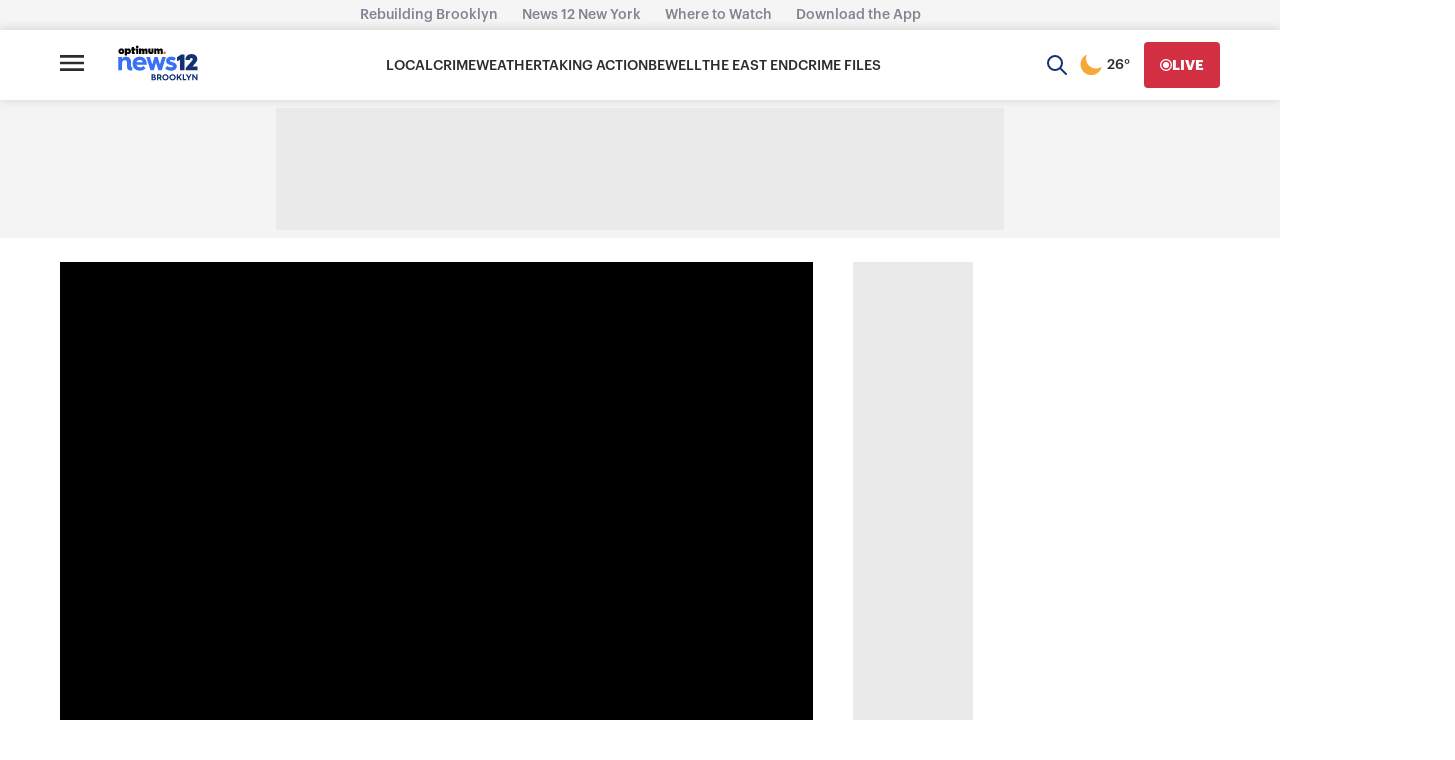

--- FILE ---
content_type: text/plain;charset=UTF-8
request_url: https://c.pub.network/v2/c
body_size: -113
content:
bd83103a-c0c5-43c9-b044-519e7bb8ed8a

--- FILE ---
content_type: text/plain;charset=UTF-8
request_url: https://c.pub.network/v2/c
body_size: -265
content:
53001192-225d-43b0-936b-4e4a7179c06f

--- FILE ---
content_type: application/javascript; charset=utf-8
request_url: https://fundingchoicesmessages.google.com/f/AGSKWxXsomQ4o926HNzxF8JdhghcZO7SOq5GVq0ObZ0GGf5chUAUOzGOV8fiaasnIoP9Meb00cgf1IozwK4wHomPqMeNHn0Y2BrnInKqYpTMlsINX21glapq6ZyIfM8guQj4Pvort5dEBQxUiahXunjuJ9sXkZvFFV-lmHdQpkBR7gZ6Nhexii280L5RPMk=/_/adunix._StickyAd./topad_/ads-foot./__adstop.
body_size: -1284
content:
window['055b1a9c-4a3d-4432-842c-0a75d7dcb879'] = true;

--- FILE ---
content_type: text/javascript; charset=utf-8
request_url: https://apv-launcher.minute-ly.com/api/launcher/MIN-30520.js
body_size: 133040
content:
"use strict";

function ownKeys(e, r) { var t = Object.keys(e); if (Object.getOwnPropertySymbols) { var o = Object.getOwnPropertySymbols(e); r && (o = o.filter(function (r) { return Object.getOwnPropertyDescriptor(e, r).enumerable; })), t.push.apply(t, o); } return t; }
function _objectSpread(e) { for (var r = 1; r < arguments.length; r++) { var t = null != arguments[r] ? arguments[r] : {}; r % 2 ? ownKeys(Object(t), !0).forEach(function (r) { _defineProperty(e, r, t[r]); }) : Object.getOwnPropertyDescriptors ? Object.defineProperties(e, Object.getOwnPropertyDescriptors(t)) : ownKeys(Object(t)).forEach(function (r) { Object.defineProperty(e, r, Object.getOwnPropertyDescriptor(t, r)); }); } return e; }
function _typeof(o) { "@babel/helpers - typeof"; return _typeof = "function" == typeof Symbol && "symbol" == typeof Symbol.iterator ? function (o) { return typeof o; } : function (o) { return o && "function" == typeof Symbol && o.constructor === Symbol && o !== Symbol.prototype ? "symbol" : typeof o; }, _typeof(o); }
function _defineProperty(e, r, t) { return (r = _toPropertyKey(r)) in e ? Object.defineProperty(e, r, { value: t, enumerable: !0, configurable: !0, writable: !0 }) : e[r] = t, e; }
function _toPropertyKey(t) { var i = _toPrimitive(t, "string"); return "symbol" == _typeof(i) ? i : i + ""; }
function _toPrimitive(t, r) { if ("object" != _typeof(t) || !t) return t; var e = t[Symbol.toPrimitive]; if (void 0 !== e) { var i = e.call(t, r || "default"); if ("object" != _typeof(i)) return i; throw new TypeError("@@toPrimitive must return a primitive value."); } return ("string" === r ? String : Number)(t); }
(function () {
  // If query has mly_disable flag, do not run launcher
  try {
    var urlParams = new URLSearchParams(window.location.search);
    if (urlParams.has('mly_disable')) {
      console.log('MIN Launcher disabled via mly_disable flag');
      return;
    }
  } catch (e) {
    console.log(e);
  }
  if (window._min_launcher_active) {
    return;
  }
  window._min_launcher_active = true;
  (function () {
    function sendRequest(url, postData) {
      var req = createXMLHTTPObject();
      if (!req) return;
      var method = "POST";
      req.open(method, url, true);
      req.setRequestHeader('User-Agent', 'XMLHTTP/1.0');
      if (postData) req.setRequestHeader('Content-type', 'application/x-www-form-urlencoded');
      if (req.readyState == 4) return;
      req.send(postData);
    }
    var XMLHttpFactories = [function () {
      return new XMLHttpRequest();
    }, function () {
      return new ActiveXObject("Msxml2.XMLHTTP");
    }, function () {
      return new ActiveXObject("Msxml3.XMLHTTP");
    }, function () {
      return new ActiveXObject("Microsoft.XMLHTTP");
    }];
    function createXMLHTTPObject() {
      var xmlhttp = false;
      for (var i = 0; i < XMLHttpFactories.length; i++) {
        try {
          xmlhttp = XMLHttpFactories[i]();
        } catch (e) {
          continue;
        }
        break;
      }
      return xmlhttp;
    }
    function mergeObjects() {
      var resObj = {};
      for (var i = 0; i < arguments.length; i += 1) {
        var obj = arguments[i],
          keys = Object.keys(obj);
        for (var j = 0; j < keys.length; j += 1) {
          resObj[keys[j]] = obj[keys[j]];
        }
      }
      return resObj;
    }
    function reportErrorIfNeeded(error) {
      var MINJS_TEST = /(MIN\-)/;
      var stack = error && error.stack;
      var message = error && error.message;
      if (stack && MINJS_TEST.test(stack)) {
        var messageObject = {
          message: "Launcher died: " + message,
          stack: JSON.stringify(stack)
        };
        sendStructErrorReport(messageObject);
      }
    }
    function getBaseReportMessage() {
      return {
        ver: "launcher",
        env: "prod",
        url: window.location.href,
        referrer: document.referrer
      };
    }
    function sendStructErrorReport(data) {
      if (typeof data === "string") {
        data = {
          message: data
        };
      }
      data.level = "error";
      var report = mergeObjects(getBaseReportMessage(), data);
      sendErrorReport(JSON.stringify(report));
    }
    function sendErrorReport(data) {
      sendReport("//errors.tldw.me/", data);
    }
    function sendReport(domain, data) {
      if (navigator.sendBeacon) {
        navigator.sendBeacon(domain + "_.gif", data);
      } else {
        sendRequest(domain + "_.gif", data);
      }
    }
    window.addEventListener("error", function (event) {
      reportErrorIfNeeded(event.error);
    });
    window.addEventListener("unhandledrejection", function (event) {
      reportErrorIfNeeded(event.reason);
    });
  })();
  var min_validator = function () {
    var _userAgent = navigator.userAgent.toLowerCase();
    var _os = _blackList() || _tweezersOS(_userAgent);
    var _browser = _blackList() || _tweezersBrowser(_userAgent);
    var _isLPM = false;
    function isDeviceMobile() {
      return /android|ios/.test(_os.name) || /(android|bb\d+|meego).+mobile|avantgo|bada\/|blackberry|blazer|compal|elaine|fennec|hiptop|iemobile|ip(hone|od)|iris|kindle|lge |maemo|midp|mmp|mobile.+firefox|netfront|opera m(ob|in)i|palm( os)?|phone|p(ixi|re)\/|plucker|pocket|psp|series(4|6)0|symbian|treo|up\.(browser|link)|vodafone|wap|windows ce|xda|xiino|android|ipad|playbook|silk/i.test(_userAgent) || /1207|6310|6590|3gso|4thp|50[1-6]i|770s|802s|a wa|abac|ac(er|oo|s\-)|ai(ko|rn)|al(av|ca|co)|amoi|an(ex|ny|yw)|aptu|ar(ch|go)|as(te|us)|attw|au(di|\-m|r |s )|avan|be(ck|ll|nq)|bi(lb|rd)|bl(ac|az)|br(e|v)w|bumb|bw\-(n|u)|c55\/|capi|ccwa|cdm\-|cell|chtm|cldc|cmd\-|co(mp|nd)|craw|da(it|ll|ng)|dbte|dc\-s|devi|dica|dmob|do(c|p)o|ds(12|\-d)|el(49|ai)|em(l2|ul)|er(ic|k0)|esl8|ez([4-7]0|os|wa|ze)|fetc|fly(\-|_)|g1 u|g560|gene|gf\-5|g\-mo|go(\.w|od)|gr(ad|un)|haie|hcit|hd\-(m|p|t)|hei\-|hi(pt|ta)|hp( i|ip)|hs\-c|ht(c(\-| |_|a|g|p|s|t)|tp)|hu(aw|tc)|i\-(20|go|ma)|i230|iac( |\-|\/)|ibro|idea|ig01|ikom|im1k|inno|ipaq|iris|ja(t|v)a|jbro|jemu|jigs|kddi|keji|kgt( |\/)|klon|kpt |kwc\-|kyo(c|k)|le(no|xi)|lg( g|\/(k|l|u)|50|54|\-[a-w])|libw|lynx|m1\-w|m3ga|m50\/|ma(te|ui|xo)|mc(01|21|ca)|m\-cr|me(rc|ri)|mi(o8|oa|ts)|mmef|mo(01|02|bi|de|do|t(\-| |o|v)|zz)|mt(50|p1|v )|mwbp|mywa|n10[0-2]|n20[2-3]|n30(0|2)|n50(0|2|5)|n7(0(0|1)|10)|ne((c|m)\-|on|tf|wf|wg|wt)|nok(6|i)|nzph|o2im|op(ti|wv)|oran|owg1|p800|pan(a|d|t)|pdxg|pg(13|\-([1-8]|c))|phil|pire|pl(ay|uc)|pn\-2|po(ck|rt|se)|prox|psio|pt\-g|qa\-a|qc(07|12|21|32|60|\-[2-7]|i\-)|qtek|r380|r600|raks|rim9|ro(ve|zo)|s55\/|sa(ge|ma|mm|ms|ny|va)|sc(01|h\-|oo|p\-)|sdk\/|se(c(\-|0|1)|47|mc|nd|ri)|sgh\-|shar|sie(\-|m)|sk\-0|sl(45|id)|sm(al|ar|b3|it|t5)|so(ft|ny)|sp(01|h\-|v\-|v )|sy(01|mb)|t2(18|50)|t6(00|10|18)|ta(gt|lk)|tcl\-|tdg\-|tel(i|m)|tim\-|t\-mo|to(pl|sh)|ts(70|m\-|m3|m5)|tx\-9|up(\.b|g1|si)|utst|v400|v750|veri|vi(rg|te)|vk(40|5[0-3]|\-v)|vm40|voda|vulc|vx(52|53|60|61|70|80|81|83|85|98)|w3c(\-| )|webc|whit|wi(g |nc|nw)|wmlb|wonu|x700|yas\-|your|zeto|zte\-/i.test(_userAgent.substr(0, 4));
    }
    function isDeviceDesktop() {
      return !isDeviceMobile();
    }
    function isDeviceIPad() {
      return navigator.platform === "iPad" || /iPad/i.test(_userAgent) || navigator.platform === 'MacIntel' && navigator.maxTouchPoints > 1;
    }
    function isOSiOS() {
      return _os.name === "ios" || /(?:iPhone|iPod|iPad)/i.test(_userAgent);
    }
    function isOSAndroid() {
      return _os.name === "android";
    }
    function isOSWindows() {
      return _os.name === "windows";
    }
    function isOSMac() {
      return _os.name === "mac os x";
    }
    function isOSOther() {
      return !isOSiOS() && !isOSAndroid() && !isOSWindows() && !isOSMac();
    }
    function isBrowserIE() {
      return _browser.name === "msie";
    }
    function isBrowserSafari() {
      return (isOSiOS() || isDeviceDesktop() && _os.name === "mac os x") && _browser.name === "safari";
    }
    function isBrowserChrome() {
      return _browser.name === "chrome";
    }
    function isBrowserEdge() {
      return _browser.name === "edge";
    }
    function isBrowserFirefox() {
      return _browser.name === "firefox";
    }
    function isBrowserOpera() {
      return _browser.name === "opera";
    }
    function isBrowserOther() {
      return _browser.name === "none" || !isBrowserIE() && !isBrowserSafari() && !isBrowserChrome() && !isBrowserEdge() && !isBrowserFirefox() && !isBrowserOpera();
    }
    function osVersion() {
      return _os.version;
    }
    function osName() {
      return _os.name;
    }
    function browserVersion() {
      return _browser.version || [0];
    }
    function browserMajorVersion() {
      return _browser.version && _browser.version[0];
    }
    function browserName() {
      return _browser.name;
    }
    function isBrowserSupportsNonMuteAutoPlay() {
      return !isDeviceMobile() && (!isBrowserSafari() || browserMajorVersion() <= 10);
    }
    function isPromise(promise) {
      return promise && typeof Promise === "function" && promise instanceof Promise;
    }

    // pass error case and success case callback functions
    if (isDeviceMobile() && isBrowserSafari()) {
      var vid = document.createElement("video");
      vid.setAttribute("muted", "");
      vid.setAttribute("playsinline", "");
      vid.setAttribute("inline", "");
      vid.setAttribute("webkit-playsinline", "");
      vid.muted = true;
      var playPromise = vid.play();
      if (isPromise(playPromise) && playPromise.then && playPromise["catch"]) {
        playPromise.then(function (data) {
          _isLPM = false;
        })["catch"](function (err) {
          if (err.code === 0) {
            _isLPM = true;
          }
        });
      } else {
        _isLPM = false;
      }
    } else {
      _isLPM = false;
    }
    function isLPM() {
      return _isLPM;
    }
    function isDataSaverOn() {
      return navigator && navigator.connection && navigator.connection.saveData;
    }

    // Private methods

    function _tweeze_rv(userAgent) {
      var value = userAgent.match(/rv:([\d.]+)/) || userAgent.match(/\b(?:MS)?IE\s+([\d\.]+)/i);
      return value && value[1];
    }
    function _tweeze_version(userAgent) {
      var value = userAgent.match(/version\/([\d.]+)/);
      return value ? value[1] : "0.0";
    }
    function _tweeze_fbios(userAgent) {
      var value = userAgent.match(/fbsv\/([\d]+)/);
      return value ? value[1] : "0.0";
    }
    function iosVersion(userAgent) {
      var value = userAgent.match(/([\d_]+) like mac os/);
      return value && value[1];
    }
    function _tweezersOS(userAgent) {
      return _tweezers(userAgent, {
        orders: "iphone os|cpu os|mac os x|mac os|windows nt|android|linux|cpu os",
        tweezeVer: "item ([\\d._]+)",
        transformMap: "iphone os|mac os|cpu os|->ios windows nt->windows",
        verEngine: {
          msie: _tweeze_rv,
          safari: _tweeze_version
        }
      });
    }
    function _tweezersBrowser(userAgent) {
      var BuildVersion = /^(.*)(?:build\/[^\s\)]+)(.*)$/i;
      userAgent = userAgent.replace(BuildVersion, "$1$2");
      return _tweezers(userAgent, {
        orders: "fbios|trident|edge|msie|fxios|firefox|opr|opera|crios|chrome|safari",
        tweezeVer: "item\\/([\\d._]+)",
        transformMap: "trident|msie->msie opera opr->opera firefox fxios->firefox crios->chrome",
        verEngine: {
          msie: _tweeze_rv,
          safari: _tweeze_version,
          fbios: _tweeze_fbios
        }
      });
    }
    function _tweezers(userAgent, config) {
      var name = "other";
      var orders = config.orders;
      var tweezeVer = config.tweezeVer;
      userAgent = userAgent.toLowerCase();
      var items = userAgent.match(RegExp(orders, "ig"));
      var versionParse;

      /* If we found some items */
      if (items) {
        /* Sort item by relevent, mean by config.orders*/
        items.sort(function (a, b) {
          return orders.indexOf(a) - orders.indexOf(b);
        });

        /* get the most relevant item*/
        /* and convert rawName to normalize name*/
        name = config.transformMap.match(RegExp(items[0] + ".*?->(\\w*)?")) || [];
        name = name[1] || items[0];

        /* select engine to extract version from userAgent */
        var verEngine = config.verEngine[name] || function () {
          var verReg = RegExp(tweezeVer.replace("item", items[0]), "i");
          var match = userAgent.match(verReg);
          return match && match[1];
        };
        versionParse = _parseRawVersion(verEngine(userAgent));
      } else {
        //uiwebview

        var standalone = "standalone" in window.navigator && !window.navigator.standalone,
          ios = /iphone|ipod|ipad/.test(userAgent);
        if (ios) {
          if (standalone) {
            //standalone
            name = "safari";
          } else {
            //uiwebview
            name = "safari";
          }
          versionParse = _parseRawVersion(iosVersion(userAgent));
        }
      }
      name = name === "fbios" ? "safari" : name;
      return {
        name: name,
        version: versionParse
      };
    }
    function _blackList() {
      var BLACK_LIST = /Yandex|SeaMonkey|Maxthon|Avant|Deepnet|Comodo_Dragon|Dooble|Palemoon|Flock|facebookexternalhit|Facebot|bb\d+|PlayBook|Googlebot|SMART-TV|Kindle/i;
      if (!!_userAgent.match(BLACK_LIST)) {
        return {
          name: "none",
          version: [-1]
        };
      }
      return null;
    }
    function _parseRawVersion(_version) {
      var version = [-1];
      if (_version) {
        version = _version.split(/[._]/);
        version[0] = version.major = version[0] ? parseInt(version[0]) : 0;
        version[1] = version.minor = version[1] ? parseInt(version[1]) : 0;
        version[2] = version.patch = version[2] ? parseInt(version[2]) : 0;
        version[3] = version.build = version[3] ? parseInt(version[3]) : 0;
      }
      return version;
    }
    return {
      "isDeviceMobile": isDeviceMobile,
      "isDeviceDesktop": isDeviceDesktop,
      "isDeviceIPad": isDeviceIPad,
      "isOSiOS": isOSiOS,
      "isOSAndroid": isOSAndroid,
      "isOSWindows": isOSWindows,
      "isOSMac": isOSMac,
      "isOSOther": isOSOther,
      "isBrowserIE": isBrowserIE,
      "isBrowserSafari": isBrowserSafari,
      "isBrowserChrome": isBrowserChrome,
      "isBrowserEdge": isBrowserEdge,
      "isBrowserFirefox": isBrowserFirefox,
      "isBrowserOpera": isBrowserOpera,
      "isBrowserOther": isBrowserOther,
      "osVersion": osVersion,
      "osName": osName,
      "browserVersion": browserVersion,
      "browserMajorVersion": browserMajorVersion,
      "browserName": browserName,
      "isBrowserSupportsNonMuteAutoPlay": isBrowserSupportsNonMuteAutoPlay,
      "isLPM": isLPM,
      "isPromise": isPromise,
      "isDataSaverOn": isDataSaverOn
    };
  }();
  (function (configData) {
    var isUsedDataDisabled = configData && configData.config.disableUserData;
    var SESSION_KEY = "minUnifiedSessionToken10";
    var SESSION_TTL = 30 * 60 * 1000; // 30 minutes
    var STORAGE_TTL = 30 * 24 * 60 * 60; // 30 days in seconds
    var USER_TTL = STORAGE_TTL * 1000; // 30 days in miliseconds

    var TIMESTAMPS = {
      sessionId: "__sidts__",
      //sessionId timestamp
      uid: "__uidts__" //sessionId timestamp
    };
    var SESSION_ID = "sessionId";
    var USER_ID = "uid";
    var STORAGE = getStorage();
    var sessionData = {};
    function isCookieEnabled() {
      var cookieEnabled = navigator.cookieEnabled;
      if (!cookieEnabled) {
        document.cookie = "testcookie";
        cookieEnabled = document.cookie.indexOf("testcookie") != -1;
      }
      return cookieEnabled;
    }
    function isStorageEnabled(storage) {
      try {
        storage.setItem("_minTest", "test value");
        storage.removeItem("_minTest");
      } catch (e) {
        return false;
      }
      return true;
    }
    function getStorage() {
      try {
        if (isCookieEnabled()) {
          return cookiesStorage();
        }
        if (isStorageEnabled(localStorage)) {
          return localStorage;
        }
        if (isStorageEnabled(sessionStorage)) {
          return sessionStorage;
        }
        return null;
      } catch (error) {
        return null;
      }
    }
    function save() {
      if (!isUsedDataDisabled) {
        STORAGE.setItem(SESSION_KEY, JSON.stringify(sessionData));
      }
      saveLocal();
    }
    function saveLocal() {
      if (isUsedDataDisabled) {
        window._minUnifiedSessionToken10 = _defineProperty(_defineProperty(_defineProperty(_defineProperty({}, SESSION_ID, '0'), USER_ID, '0'), TIMESTAMPS[SESSION_ID], getTimeNow()), TIMESTAMPS[USER_ID], getTimeNow());
      } else {
        window._minUnifiedSessionToken10 = sessionData;
      }
    }
    function createEmptySessionData() {
      sessionData = {};
      sessionData[SESSION_ID] = generateUID();
      sessionData[USER_ID] = generateUID();
      sessionData[TIMESTAMPS[SESSION_ID]] = getTimeNow();
      sessionData[TIMESTAMPS[USER_ID]] = getTimeNow();
    }
    function isSessionTimeExpired(dataTimeStamp) {
      var timeSpan = Math.abs(getTimeNow() - dataTimeStamp);
      return timeSpan > SESSION_TTL || isMidnightPassed(dataTimeStamp);
    }
    function isUserIdTimeExpired(dataTimeStamp) {
      var timeSpan = Math.abs(getTimeNow() - dataTimeStamp);
      return timeSpan > USER_TTL;
    }
    function isSessionValid() {
      return sessionData[SESSION_ID] && sessionData[USER_ID] && sessionData[TIMESTAMPS[SESSION_ID]] && sessionData[TIMESTAMPS[USER_ID]];
    }
    function updateTimeStamps() {
      sessionData[TIMESTAMPS[SESSION_ID]] = getTimeNow();
      sessionData[TIMESTAMPS[USER_ID]] = getTimeNow();
    }
    function getRootDomain(hostname) {
      var parts = hostname.split(".");
      if (parts.length <= 2) {
        return hostname;
      }
      var lastThreeParts = parts.slice(-3);
      var specialDomains = ['co', 'com', 'org', 'net'];
      if (specialDomains.indexOf(lastThreeParts[1]) > -1) {
        return lastThreeParts.join('.');
      }
      return lastThreeParts.slice(-2).join('.');
    }
    function cookiesStorage() {
      function setCookie(name, value) {
        var updatedCookie = encodeURIComponent(name) + "=" + encodeURIComponent(value);
        updatedCookie += "; path=/; domain=" + getRootDomain(location.hostname) + "; " + "max-age=" + STORAGE_TTL + ";";
        document.cookie = updatedCookie;
      }
      function getCookie(name) {
        var matches = document.cookie.match(new RegExp("(?:^|; )" + name.replace(/([\.$?*|{}\(\)\[\]\\\/\+^])/g, '\\$1') + "=([^;]*)"));
        return matches ? decodeURIComponent(matches[1]) : undefined;
      }
      return {
        getItem: getCookie,
        setItem: setCookie
      };
    }
    function removeStoredSessionData() {
      if (STORAGE) {
        try {
          STORAGE.removeItem(SESSION_KEY);
        } catch (e) {}
      }
    }
    if (isUsedDataDisabled) {
      removeStoredSessionData();
    }
    function initSessionData() {
      if (isUsedDataDisabled) {
        createEmptySessionData();
        saveLocal();
        return;
      }
      if (!STORAGE) {
        createEmptySessionData();
        saveLocal();
        return;
      }
      sessionData = JSON.parse(STORAGE.getItem(SESSION_KEY) || "{}");
      if (!isSessionValid()) {
        createEmptySessionData();
        save();
        return;
      }
      if (isSessionTimeExpired(sessionData[TIMESTAMPS[SESSION_ID]])) {
        sessionData[SESSION_ID] = generateUID();
      }
      if (isUserIdTimeExpired(sessionData[TIMESTAMPS[USER_ID]])) {
        sessionData[USER_ID] = generateUID();
      }
      updateTimeStamps();
      save();
    }
    function generateUID() {
      function s() {
        return Math.floor((1 + Math.random()) * getTimeNow()).toString(16).substring(1);
      }
      return s() + "-" + s() + "-" + s() + "-" + s() + "-" + s();
    }
    function getTimeNow() {
      return new Date().getTime();
    }
    function isMidnightPassed(timeStamp) {
      var LOCAL_OFFSET = new Date().getTimezoneOffset() * 60000;
      function _getAsUtcDate(timestamp) {
        return new Date(timestamp + LOCAL_OFFSET);
      }
      var then = new Date(timeStamp).getTime();
      var now = getTimeNow();
      var thenUTC = _getAsUtcDate(then);
      var nowUTC = _getAsUtcDate(now);
      var nowUTCYear = nowUTC.getYear();
      var thenUTCYear = thenUTC.getYear();
      var nowUTCMonth = nowUTC.getMonth();
      var thenUTCMonth = thenUTC.getMonth();
      var nowUTCDate = nowUTC.getDate();
      var thenUTCDate = thenUTC.getDate();
      return nowUTCYear > thenUTCYear || nowUTCMonth > thenUTCMonth || nowUTCDate > thenUTCDate;
    }
    initSessionData();
  })({"fallbackUsed":true,"videos":[{"id":8050644,"vidId":"1f68643c-2494-4eaa-8f17-7db8ed6bbdb0.m3u8","minVidId":6125845,"doesCollect":true,"defaultHltId":115420528,"articleUrl":"/health-insurance-cut-off-for-brooklyn-nurses-after-hospital-missed-payments","highlights":[{"hltId":115420528,"vidUrl":"6b1ae37f-cf15-4f5c-6125845-a314-9df3e38382a9-s105.072-111.578","hasVertical":false,"weights":"1,1,1,1","rank":"0.0,0.0,0,0"}]},{"id":8050525,"vidId":"0ca7db15-fce4-4124-ac72-433d091a1548.m3u8","minVidId":6125740,"doesCollect":true,"defaultHltId":115418181,"articleUrl":"/canarsie-public-school-teacher-arrested-accused-of-assaulting-10-year-old-student","highlights":[{"hltId":115418181,"vidUrl":"f30c84b2-6ba8-4df1-6125740-9c62-80c8c9a83c31-s17.017-24.024","hasVertical":false,"weights":"1,1,1,1","rank":"0.0,0.0,0,0"}]},{"id":8050140,"vidId":"4a4dc2d8-716e-46c4-9d3b-237d590bdeef.m3u8","minVidId":6125420,"defaultHltId":115411635,"articleUrl":"/more-than-1000-boerum-hill-and-park-slope-customers-without-heat-and-power","highlights":[{"hltId":115411635,"vidUrl":"8d9c60d1-6ef9-454f-6125420-862d-0ffc424851f9-s33.433-39.439","hasVertical":false,"weights":"1,1,1,1","rank":"0.0,0.0,0,0"}]},{"id":8049936,"vidId":"b0fae02b-995d-4bf6-bea9-29e8318588f1.m3u8","minVidId":6125201,"defaultHltId":115408370,"articleUrl":"/chaos-erupts-from-apparent-unprovoked-woman-inside-popular-prospect-heights-restaurant","highlights":[{"hltId":115408370,"vidUrl":"276e6c88-2253-4d6f-6125201-ba62-5ddd7c36f819-s29.53-37.137","hasVertical":false,"weights":"1,1,1,1","rank":"0.0,0.0,0,0"}]},{"id":8049914,"vidId":"1cc0c6b9-6cba-41be-9ef9-e8aeaea80a2a.m3u8","minVidId":6125246,"defaultHltId":115408071,"articleUrl":"/health-insurance-cut-off-for-brooklyn-nurses-after-hospital-missed-payments","highlights":[{"hltId":115408071,"vidUrl":"471d930f-ee0e-4fa4-6125246-9e32-01c729430371-s54.621-61.695","hasVertical":false,"weights":"1,1,1,1","rank":"0.0,0.0,0,0"}]},{"id":8049861,"vidId":"a3c5a72c-76d5-4ade-83fe-84239b134285.m3u8","minVidId":6125204,"defaultHltId":115407315,"articleUrl":"/womans-remains-found-inside-nycha-building-in-williamsburg","highlights":[{"hltId":115407315,"vidUrl":"638cd64e-86aa-408d-6125204-9f2a-0099059c2ef4-s40.541-46.38","hasVertical":false,"weights":"1,1,1,1","rank":"0.0,0.0,0,0"}]},{"id":8049858,"vidId":"b0fae02b-995d-4bf6-bea9-29e8318588f1.m3u8","minVidId":6125201,"defaultHltId":115407260,"articleUrl":"/chaos-erupts-from-unprovoked-woman-inside-popular-prospect-park-restaurant","highlights":[{"hltId":115407260,"vidUrl":"276e6c88-2253-4d6f-6125201-ba62-5ddd7c36f819-s29.53-37.137","hasVertical":false,"weights":"1,1,1,1","rank":"0.0,0.0,0,0"}]},{"id":8049834,"vidId":"c7e842d2-4637-4f89-961d-fb10eafb8802.m3u8","minVidId":6125182,"defaultHltId":115406870,"articleUrl":"/anti-deed-theft-advocates-call-for-eviction-moratorium-for-victims","highlights":[{"hltId":115406870,"vidUrl":"4d2abc08-d208-47ec-6125182-953d-923757565b5d-s38.805-47.514","hasVertical":false,"weights":"1,1,1,1","rank":"0.0,0.0,0,0"}]},{"id":8049825,"vidId":"0207bf2b-3a28-4a02-aa3b-574570f2dbcf.m3u8","minVidId":6125175,"defaultHltId":115406771,"articleUrl":"/nyc-nurses-call-on-gov-hochul-for-support-as-strike-enters-week-4","highlights":[{"hltId":115406771,"vidUrl":"150c22c0-2fcd-4b16-6125175-837b-4ace530f2850-s59.226-65.065","hasVertical":false,"weights":"1,1,1,1","rank":"0.0,0.0,0,0"}]},{"id":8049226,"vidId":"a9cc1edc-cd73-44c8-856b-32dde60c774f.m3u8","minVidId":6124741,"defaultHltId":115398402,"articleUrl":"/more-than-1000-boerum-hill-and-park-slope-customers-without-heat-and-power","highlights":[{"hltId":115398402,"vidUrl":"739433a4-da1f-4f43-6124741-8fa9-e4ebd24fa2ec-s56.023-62.462","hasVertical":false,"weights":"1,1,1,1","rank":"0.0,0.0,0,0"}]},{"id":8049036,"vidId":"13bf80ad-2a8c-4729-933a-6acf2b9938f4.m3u8","minVidId":6124637,"defaultHltId":115396255,"articleUrl":"/nyc-nurses-call-on-gov-hochul-for-support-as-strike-enters-week-4","highlights":[{"hltId":115396255,"vidUrl":"9e71ea26-8e88-4e5e-6124637-a46b-a2c136323cc6-s49.016-54.655","hasVertical":false,"weights":"1,1,1,1","rank":"0.0,0.0,0,0"}]},{"id":8048942,"vidId":"4f58682b-531f-4313-afda-7751bca42d21.m3u8","minVidId":6124578,"defaultHltId":115394947,"articleUrl":"/womans-remains-found-inside-nycha-building-in-williamsburg","highlights":[{"hltId":115394947,"vidUrl":"d1e5fcbd-ff33-4946-6124578-9ee7-d3ad9ce35e47-s49.65-57.824","hasVertical":false,"weights":"1,1,1,1","rank":"0.0,0.0,0,0"}]},{"id":8048726,"vidId":"4124fc87-9467-40af-8d65-d9caa2dadcaf.m3u8","minVidId":6124442,"defaultHltId":115392265,"articleUrl":"/malverne-mel-predicts-6-more-weeks-of-winter","highlights":[{"hltId":115392265,"vidUrl":"92a2ce4d-1737-49cd-6124442-af81-3dc62558f1af-s42.009-51.418","hasVertical":false,"weights":"1,1,1,1","rank":"0.0,0.0,0,0"}]},{"id":8048228,"vidId":"396aec66-5836-4f77-87fa-0c08456d0df9.m3u8","minVidId":6124103,"defaultHltId":115385497,"articleUrl":"/womans-remains-found-inside-nycha-building-in-williamsburg","highlights":[{"hltId":115385497,"vidUrl":"e8bc6e0a-1414-47d3-6124103-8aea-76753e4851ca-s82.583-88.589","hasVertical":false,"weights":"1,1,1,1","rank":"0.0,0.0,0,0"}]},{"id":8048167,"vidId":"48faff6e-8a6b-4a65-9774-0dee03511799.m3u8","minVidId":6124053,"defaultHltId":115384625,"articleUrl":"/malverne-mel-predicts-6-more-weeks-of-winter","highlights":[{"hltId":115384625,"vidUrl":"b3e137f8-faa9-46fd-6124053-a8e0-ef03066ad71f-s9.967-15.967","hasVertical":false,"weights":"1,1,1,1","rank":"0.0,0.0,0,0"}]},{"id":8048095,"vidId":"85947869-8ef2-40c5-9561-997c45e1fe18.m3u8","minVidId":6124000,"defaultHltId":115383452,"articleUrl":"/passerby-shoots-man-in-gowanus-after-initiating-conversation","highlights":[{"hltId":115383452,"vidUrl":"878af595-ac47-4aeb-6124000-8ed1-0ed6478e3b29-s11.612-17.684","hasVertical":false,"weights":"1,1,1,1","rank":"0.0,0.0,0,0"}]},{"id":8048067,"vidId":"6a9a11ae-73e9-47e5-809d-512cc341b548.m3u8","minVidId":6123979,"defaultHltId":115383080,"articleUrl":"/womans-remains-found-inside-nycha-building-in-williamsburg","highlights":[{"hltId":115383080,"vidUrl":"6ac25f72-32ed-4e39-6123979-ac56-6e220baa8bb8-s75.542-83.083","hasVertical":false,"weights":"1,1,1,1","rank":"0.0,0.0,0,0"}]},{"id":8048046,"vidId":"b75b9c00-3e8a-47f8-b213-e635a16396bb.m3u8","minVidId":6123960,"defaultHltId":115382715,"articleUrl":"/human-remains-found-in-williamsburg-basement","highlights":[{"hltId":115382715,"vidUrl":"56004ead-ae9e-46c6-6123960-9846-77340982a8d0-s7.341-13.413","hasVertical":false,"weights":"1,1,1,1","rank":"0.0,0.0,0,0"}]},{"id":8047847,"vidId":"ea7aaa7d-f087-43fc-aa98-2474762f301b.m3u8","minVidId":6123788,"defaultHltId":115379957,"articleUrl":"/stiffer-penalties-in-effect-for-dmv-points-system-in-new-york","highlights":[{"hltId":115379957,"vidUrl":"a625be05-ce25-42ab-6123788-8445-f150842a3ee8-s10.31-17.484","hasVertical":false,"weights":"1,1,1,1","rank":"0.0,0.0,0,0"}]},{"id":8047846,"vidId":"1277b39c-a899-402f-973b-8afff591f9c5.m3u8","minVidId":6123787,"defaultHltId":115380005,"articleUrl":"/the-cost-of-hosting-a-super-bowl-party","highlights":[{"hltId":115380005,"vidUrl":"fe75a9d7-36d4-4207-6123787-bde8-0726224a278a-s91.091-99.132","hasVertical":false,"weights":"1,1,1,1","rank":"0.0,0.0,0,0"}]},{"id":8047845,"vidId":"0631d4f1-f996-4b6c-be1f-6067cb99e7a3.m3u8","minVidId":6123786,"defaultHltId":115379922,"articleUrl":"/pantheon-electric-announces-the-opening-of-its-new-global-headquarters-in-stamford","highlights":[{"hltId":115379922,"vidUrl":"8af136c2-415a-4c25-6123786-bc08-db98c52813fc-s1.502-8.709","hasVertical":false,"weights":"1,1,1,1","rank":"0.0,0.0,0,0"}]},{"id":8047298,"vidId":"0a1cc280-2be9-4999-a34d-09d6d5afbf4d.m3u8","minVidId":6123284,"defaultHltId":115370490,"articleUrl":"/human-remains-found-in-williamsburg-basement","highlights":[{"hltId":115370490,"vidUrl":"a5ff4bd1-4c1d-4641-6123284-a5b3-88a9160661eb-s91.091-97.064","hasVertical":false,"weights":"1,1,1,1","rank":"0.0,0.0,0,0"}]},{"id":8046748,"vidId":"32051402-d8bf-4ad5-8072-be2a156b0fa0.m3u8","minVidId":6122821,"defaultHltId":115360489,"articleUrl":"/thousands-of-montefiore-nurses-lose-health-coverage-as-strike-enters-fourth-week","highlights":[{"hltId":115360489,"vidUrl":"a474eb4f-8c24-4132-6122821-a46b-f4149c136a63-s117.684-123.457","hasVertical":false,"weights":"1,1,1,1","rank":"0.0,0.0,0,0"}]},{"id":8046686,"vidId":"0e2e72ec-47dd-4529-a68e-2f1b4fe592ce.m3u8","minVidId":6122772,"defaultHltId":115359376,"articleUrl":"/human-remains-found-in-williamsburg-basement","highlights":[{"hltId":115359376,"vidUrl":"4a132f1d-f547-4b50-6122772-a03d-9f784034dbdf-s59.026-66.066","hasVertical":false,"weights":"1,1,1,1","rank":"0.0,0.0,0,0"}]},{"id":8046680,"vidId":"b467280b-7aca-4d1a-86f4-be14a7d144e6.m3u8","minVidId":6122766,"defaultHltId":115359259,"articleUrl":"/1-killed-3-injured-in-downtown-brooklyn-ambulance-crash","highlights":[{"hltId":115359259,"vidUrl":"82dde164-479b-45dd-6122766-ac2e-1b9938325267-s77.578-86.92","hasVertical":false,"weights":"1,1,1,1","rank":"0.0,0.0,0,0"}]},{"id":8046276,"vidId":"d67a3647-a377-497a-b8a1-6b9484708a58.m3u8","minVidId":6122450,"defaultHltId":115351652,"articleUrl":"/thousands-of-montefiore-nurses-lose-health-coverage-as-strike-enters-fourth-week","highlights":[{"hltId":115351652,"vidUrl":"933d8d97-8abe-4110-6122450-8a95-174a6dd6d8b8-s56.557-65.332","hasVertical":false,"weights":"1,1,1,1","rank":"0.0,0.0,0,0"}]},{"id":8045740,"vidId":"e3c492f9-7375-4f34-a3f7-3ef21e114333.m3u8","minVidId":6122018,"defaultHltId":115340789,"articleUrl":"/minority-and-women-owned-businesses-left-behind-in-city-contracts-comptroller-says","highlights":[{"hltId":115340789,"vidUrl":"3589c59d-26c6-4c29-6122018-a693-6653ab301de6-s59.026-66.033","hasVertical":false,"weights":"1,1,1,1","rank":"0.0,0.0,0,0"}]},{"id":8045563,"vidId":"07858e98-e8fc-4fb2-b180-5cd3f970c346.m3u8","minVidId":6121873,"defaultHltId":115337731,"articleUrl":"/mamdani-appoints-5-new-leaders-to-core-nyc-agencies","highlights":[{"hltId":115337731,"vidUrl":"7f18e54f-0a43-4bd2-6121873-b7f0-732161bbc700-s7.808-13.614","hasVertical":false,"weights":"1,1,1,1","rank":"0.0,0.0,0,0"}]},{"id":8044297,"vidId":"23e0fb92-b468-49db-85ca-1b057d7febba.m3u8","minVidId":6120778,"defaultHltId":115313866,"articleUrl":"/she-was-like-my-kid-neighbor-helps-reunite-kensington-man-with-dogs-ashes","highlights":[{"hltId":115313866,"vidUrl":"d7f55c54-d4b1-4c77-6120778-91be-e63a67a72908-s40.04-48.849","hasVertical":false,"weights":"1,1,1,1","rank":"0.0,0.0,0,0"}]},{"id":8044200,"vidId":"b2fa8d2f-72a2-4a60-bbb3-2c9ae175ddb7.m3u8","minVidId":6120708,"defaultHltId":115312035,"articleUrl":"/multiple-park-slope-shops-without-heat-after-manhole-fires","highlights":[{"hltId":115312035,"vidUrl":"8314d441-23e1-4340-6120708-a20b-cd7d9730bab6-s13.58-22.623","hasVertical":false,"weights":"1,1,1,1","rank":"0.0,0.0,0,0"}]},{"id":8044116,"vidId":"a189c78d-0b08-4554-afeb-22aee8db8402.m3u8","minVidId":6120640,"defaultHltId":115310562,"articleUrl":"/running-out-of-patience-brooklyn-residents-still-without-heat-after-winter-storm","highlights":[{"hltId":115310562,"vidUrl":"c1441f77-5cbc-404e-6120640-9d09-750ddf0fe23c-s62.462-68.835","hasVertical":false,"weights":"1,1,1,1","rank":"0.0,0.0,0,0"}]},{"id":8043108,"vidId":"0181c95b-170d-4dc5-9e9f-3f70a370895b.m3u8","minVidId":6119846,"defaultHltId":115294148,"articleUrl":"/nyc-law-forces-delivery-apps-to-repay-5m-in-wages","highlights":[{"hltId":115294148,"vidUrl":"f8173b15-7cb0-46f0-6119846-b5f5-e81681a44338-s7.808-15.983","hasVertical":false,"weights":"1,1,1,1","rank":"0.0,0.0,0,0"}]},{"id":8042518,"vidId":"0781393f-6f3a-475c-bd32-2b358659e544.m3u8","minVidId":6119321,"defaultHltId":115283693,"articleUrl":"/williamsburg-family-says-apartment-temps-dropped-into-the-30s-inside-luxury-high-rise","highlights":[{"hltId":115283693,"vidUrl":"338fff1e-efd7-40bb-6119321-9605-dbce7be97264-s18.018-27.494","hasVertical":false,"weights":"1,1,1,1","rank":"0.0,0.0,0,0"}]},{"id":8042400,"vidId":"83cbb9f5-99d3-44bb-ba0e-104b04f2ced4.m3u8","minVidId":6119225,"defaultHltId":115281734,"articleUrl":"/sources-man-stabbed-in-the-backside-while-shoveling-snow-in-bushwick","highlights":[{"hltId":115281734,"vidUrl":"bb5a455f-7871-443e-6119225-bb8e-f36d8a5c49c3-s30.764-39.339","hasVertical":false,"weights":"1,1,1,1","rank":"0.0,0.0,0,0"}]},{"id":8041923,"vidId":"df6dac10-2847-4ca3-aa5f-e4f753a167af.m3u8","minVidId":6118799,"defaultHltId":115272791,"articleUrl":"/cable-crashes-onto-parked-cars-in-cypress-hills","highlights":[{"hltId":115272791,"vidUrl":"c899b669-c6eb-4808-6118799-8ecf-6a2ce645d4c7-s84.318-91.058","hasVertical":false,"weights":"1,1,1,1","rank":"0.0,0.0,0,0"}]},{"id":8041705,"vidId":"19233cb9-cfb9-46b4-ac9d-ec680abd905c.m3u8","minVidId":6118616,"defaultHltId":115269241,"articleUrl":"/minneapolis-police-chief-a-nj-native-speaks-with-news-12-about-good-pretti-shootings","highlights":[{"hltId":115269241,"vidUrl":"c381c1ac-807f-47a4-6118616-965e-95e0ee509a0c-s27.661-33.433","hasVertical":false,"weights":"1,1,1,1","rank":"0.0,0.0,0,0"}]},{"id":8040276,"vidId":"39b4844b-5610-408c-b94e-df37110c7d70.m3u8","minVidId":6117545,"defaultHltId":115246198,"articleUrl":"/81-year-old-woman-dies-in-prospect-lefferts-gardens-apartment-fire","highlights":[{"hltId":115246198,"vidUrl":"5b5edd1f-213b-489d-6117545-8906-5b14a9ec31a6-s49.516-57.758","hasVertical":false,"weights":"1,1,1,1","rank":"0.0,0.0,0,0"}]},{"id":8040124,"vidId":"9ae4df3c-a153-4047-a6bf-08b7de8f3ecd.m3u8","minVidId":6117423,"defaultHltId":115243848,"articleUrl":"/new-lawsuit-accuses-nypd-of-illegally-targeting-and-searching-black-and-latino-drivers-at-higher-rates","highlights":[{"hltId":115243848,"vidUrl":"766c57f0-480f-4270-6117423-90bf-3b8a7db9c475-s34.001-40.741","hasVertical":false,"weights":"1,1,1,1","rank":"0.0,0.0,0,0"}]},{"id":8039889,"vidId":"2dcd6062-9337-4f19-8c2e-48af939ac635.m3u8","minVidId":6117233,"defaultHltId":115240270,"articleUrl":"/midwood-man-convicted-for-soliciting-explicit-images-from-minors","highlights":[{"hltId":115240270,"vidUrl":"5e967864-ce43-44ec-6117233-9937-98bac9c87fbd-s20.487-26.493","hasVertical":false,"weights":"1,1,1,1","rank":"0.0,0.0,0,0"}]},{"id":8039165,"vidId":"1bfbd73e-6c65-4800-b2cc-caee28b03d6d.m3u8","minVidId":6116590,"defaultHltId":115227919,"articleUrl":"/body-pulled-from-gowanus-canal","highlights":[{"hltId":115227919,"vidUrl":"bf6362a6-a68b-4835-6116590-859e-a0a7e4f655d9-s20.153-26.894","hasVertical":false,"weights":"1,1,1,1","rank":"0.0,0.0,0,0"}]},{"id":8039146,"vidId":"b8485917-6625-45c4-ac8c-68ab35ab8aea.m3u8","minVidId":6116573,"defaultHltId":115227618,"articleUrl":"/two-people-accused-of-stealing-womans-keys-in-locker-stealing-vehicle-outside-recreation-center-in-crown-heights","highlights":[{"hltId":115227618,"vidUrl":"e2c9df4a-e701-45c8-6116573-933d-49118bdc849b-s117.618-125.158","hasVertical":false,"weights":"1,1,1,1","rank":"0.0,0.0,0,0"}]},{"id":8038755,"vidId":"00598681-0fac-4035-a7ca-8fa0fea77f5a.m3u8","minVidId":6116241,"defaultHltId":115220761,"articleUrl":"/nypd-releases-body-cam-footage-in-fatal-police-shooting-inside-brooklyn-methodist-hospital","highlights":[{"hltId":115220761,"vidUrl":"f8674f7b-7c9c-4ab3-6116241-a6f6-df6a70fd264a-s84.051-91.592","hasVertical":false,"weights":"1,1,1,1","rank":"0.0,0.0,0,0"}]},{"id":8038503,"vidId":"5dd4143e-9459-4027-af82-1df51e96047c.m3u8","minVidId":6116032,"defaultHltId":115216450,"articleUrl":"/car-rams-doors-of-chabad-headquarters-in-crown-heights-nypd-probes-possible-hate-crime","highlights":[{"hltId":115216450,"vidUrl":"ba54f94e-3ef3-40ad-6116032-83db-b123127f14ec-s45.512-51.518","hasVertical":false,"weights":"1,1,1,1","rank":"0.0,0.0,0,0"}]},{"id":8038474,"vidId":"eb3b2f45-1ba5-45b4-93ec-d34a15a76e02.m3u8","minVidId":6116006,"defaultHltId":115215811,"articleUrl":"/a-man-impersonating-an-fbi-agent-tried-to-get-luigi-mangione-out-of-jail-authorities-say","highlights":[{"hltId":115215811,"vidUrl":"baf1b476-9163-4da3-6116006-9aac-816b4bad716f-s26.96-32.966","hasVertical":false,"weights":"1,1,1,1","rank":"0.0,0.0,0,0"}]},{"id":8038364,"vidId":"1bad54da-5eb1-4440-bc55-4bb185adc5f0.m3u8","minVidId":6115910,"defaultHltId":115213917,"articleUrl":"/road-trip-close-to-home-hands-on-welding-class-at-craftsman-ave","highlights":[{"hltId":115213917,"vidUrl":"8f3114f2-2f17-412c-6115910-a89a-c18d391b543a-s15.649-25.025","hasVertical":false,"weights":"1,1,1,1","rank":"0.0,0.0,0,0"}]},{"id":8038361,"vidId":"bc0d7693-badf-4fc6-b5b7-bd345eabb49a.m3u8","minVidId":6115907,"defaultHltId":115213783,"articleUrl":"/body-camera-footage-shows-bronx-nypd-officers-saving-choking-toddler","highlights":[{"hltId":115213783,"vidUrl":"2a1706c4-f080-4c01-6115907-9609-81736a6ae1b1-s38.605-45.546","hasVertical":false,"weights":"1,1,1,1","rank":"0.0,0.0,0,0"}]},{"id":8038347,"vidId":"8f7684c7-e470-43a0-bdab-6edef8f2969d.m3u8","minVidId":6115896,"defaultHltId":115213494,"articleUrl":"/street-vendors-rally-as-council-overrides-veto-on-bills-to-expand-licenses-reform-vending","highlights":[{"hltId":115213494,"vidUrl":"871c2aed-2a30-4fa3-6115896-99e2-d6a0031650d1-s22.556-28.262","hasVertical":false,"weights":"1,1,1,1","rank":"0.0,0.0,0,0"}]},{"id":8037925,"vidId":"90ab84ba-8b75-49dd-83c1-b7f8bc228bae.m3u8","minVidId":6115577,"defaultHltId":115207156,"articleUrl":"/brooklyn-man-pleads-guilty-for-his-involvement-in-jewelry-burglaries-in-11-states","highlights":[{"hltId":115207156,"vidUrl":"5d6965ba-997f-444c-6115577-a265-22d9fc63e85f-s28.862-34.868","hasVertical":false,"weights":"1,1,1,1","rank":"0.0,0.0,0,0"}]},{"id":8037692,"vidId":"c053cd68-e94a-4902-8eb1-7e3ab0a7df09.m3u8","minVidId":6115410,"defaultHltId":115203963,"articleUrl":"/4-wanted-for-beating-robbing-15-year-old-boy-in-coney-island","highlights":[{"hltId":115203963,"vidUrl":"d22d9ee0-bf69-4510-6115410-9e43-8707754f532c-s7.441-13.447","hasVertical":false,"weights":"1,1,1,1","rank":"0.0,0.0,0,0"}]},{"id":8037554,"vidId":"4c8a3269-2681-4a75-ac29-3f3f33936a08.m3u8","minVidId":6115317,"defaultHltId":115201929,"articleUrl":"/nypd-releases-body-camera-footage-of-fatal-officer-involved-shooting-at-methodist-hospital","highlights":[{"hltId":115201929,"vidUrl":"fee79d61-257c-414c-6115317-af82-8cce0f9f9a1b-s32.599-38.138","hasVertical":false,"weights":"1,1,1,1","rank":"0.0,0.0,0,0"}]},{"id":8037528,"vidId":"489aff83-eeca-491a-a938-3c88fdd50bb8.m3u8","minVidId":6115299,"defaultHltId":115201580,"articleUrl":"/new-boutique-style-apartments-come-to-gowanus","highlights":[{"hltId":115201580,"vidUrl":"a979f1c8-3d34-4e41-6115299-8dc1-1e73a235e8db-s18.051-24.491","hasVertical":false,"weights":"1,1,1,1","rank":"0.0,0.0,0,0"}]},{"id":8037479,"vidId":"a66548ff-851c-44ff-b467-c13b44b8d889.m3u8","minVidId":6115264,"defaultHltId":115200654,"articleUrl":"/car-rams-into-chabad-lubavitch-headquarters-in-crown-heights","highlights":[{"hltId":115200654,"vidUrl":"9efe067b-f4bf-47aa-6115264-8ab2-fbe5b81d1960-s6.907-13.947","hasVertical":false,"weights":"1,1,1,1","rank":"0.0,0.0,0,0"}]},{"id":8037406,"vidId":"704bfbb2-575c-4a70-b0bc-25dc69f613f4.m3u8","minVidId":6115211,"defaultHltId":115199673,"articleUrl":"/like-a-polar-plunge-williamsburg-tenants-go-days-without-hot-water","highlights":[{"hltId":115199673,"vidUrl":"99658117-5cfb-4a13-6115211-b490-dbfacc35d87b-s31.031-39.006","hasVertical":false,"weights":"1,1,1,1","rank":"0.0,0.0,0,0"}]},{"id":8037307,"vidId":"3ae016a3-d11b-4e70-89c9-adcfa9d373f6.m3u8","minVidId":6115125,"defaultHltId":115197751,"articleUrl":"/excitement-builds-across-the-tri-state-as-nasas-artemis-ii-mission-to-the-moon-nears-launch-date","highlights":[{"hltId":115197751,"vidUrl":"7b4ea703-f1c4-46f5-6115125-a05a-08a129d10960-s20.754-27.561","hasVertical":false,"weights":"1,1,1,1","rank":"0.0,0.0,0,0"}]}],"config":{"minimumWidth":120,"filter":{"scraper":{"white":["^(?:https?://)?(www.)?(?:www.)?brooklyn.news12.com/story/.+"]}},"general":{"testGroupSize":10},"regularPlacer":{"blockingDistance":{"radius":650,"staticBlockersSelector":"div.editor-tv-wrapper"},"logoPosition":"top-right"},"scraper":{"IAContainers":"div.video-js","type2":false,"filter":{"white":["https://brooklyn.news12.com/"],"black":["https://brooklyn.news12.com/watch-live*","https?://.*?(forecast|weather|sunny|rain|windy).*?"]}},"flavors":[{"name":"stream fix","file":"mi-1.15.2.1908.js","weight":0},{"name":"scraper fix","file":"mi-1.14.7.27.js","weight":0},{"name":"stream fix 2","file":"mi-1.17.0.1.js","weight":0},{"name":"Taboola feed fix","file":"mi-1.17.0.6.js","weight":0},{"name":"error fix","file":"mi-1.17.1.105.js","weight":0},{"name":"new version","file":"mi-1.17.1.4363.js","weight":100},{"name":"old version","file":"mi-1.17.1.110.js","weight":0}],"placements":[{"name":"top-homepage","filter":{"black":["brooklyn.news12.com/live"]},"selectors":{"container":".minute-card"}},{"name":"section-fronts","filter":{"white":["brooklyn.news12.com/category/.+","brooklyn.news12.com/weather"]},"selectors":{"container":".card-content"}}]},"overrides":{},"system":{"snippetEnv":"snippet.minute-ly.com/publishers","publisher":30520,"publisherName":"Brooklyn | News12","baseVideoUrl":"apv-static.minute-ly.com/videos/v-","rezVideo":{"s":100,"m":200,"l":300},"server_version":"v4","builder_version":"[ApvConfiguration::PublisherConfigurationBuilderV4][Publisher-30520]"}});
  function deepMergeObjects(obj1, obj2) {
    var seen = arguments.length > 2 && arguments[2] !== undefined ? arguments[2] : new WeakMap();
    if (obj1 === obj2) return obj1; // Avoid merging the same object

    if (_typeof(obj2) !== "object" || obj2 === null || Array.isArray(obj2)) {
      return obj2; // Directly return non-object values
    }
    if (seen.has(obj2)) {
      return seen.get(obj2); // Prevent infinite recursion
    }
    var result = _objectSpread({}, obj1);
    seen.set(obj2, result); // Track visited objects

    for (var key in obj2) {
      if (Object.prototype.hasOwnProperty.call(obj2, key)) {
        var value1 = result[key];
        var value2 = obj2[key];
        if (_typeof(value2) === "object" && value2 !== null && !Array.isArray(value2)) {
          if (_typeof(value1) === "object" && value1 !== null && !Array.isArray(value1)) {
            result[key] = deepMergeObjects(value1, value2, seen);
          } else if (value1 === undefined) {
            // Only add if value2 is NOT an empty object
            if (Object.keys(value2).length > 0) {
              result[key] = deepMergeObjects({}, value2, seen);
            }
          }
        } else if (_typeof(value1) === _typeof(value2) || value1 === undefined) {
          if (value1 !== undefined && value2 === "") {
            continue;
          }
          result[key] = value2;
        }
      }
    }
    return result;
  }
  "use strict";var _excluded=["data"],_excluded2=["data"],_globalThis=function(e){function t(){var t=this||self;return delete e.prototype.__magic__,t}return"object"==typeof globalThis?globalThis:this?t():(e.defineProperty(e.prototype,"__magic__",{configurable:!0,get:t}),__magic__)}(Object);function _callSuper(e,t,r){return t=_getPrototypeOf(t),_possibleConstructorReturn(e,_isNativeReflectConstruct()?Reflect.construct(t,r||[],_getPrototypeOf(e).constructor):t.apply(e,r))}function _possibleConstructorReturn(e,t){if(t&&("object"==_typeof(t)||"function"==typeof t))return t;if(void 0!==t)throw new TypeError("Derived constructors may only return object or undefined");return _assertThisInitialized(e)}function _assertThisInitialized(e){if(void 0===e)throw new ReferenceError("this hasn't been initialised - super() hasn't been called");return e}function _isNativeReflectConstruct(){try{var e=!Boolean.prototype.valueOf.call(Reflect.construct(Boolean,[],(function(){})))}catch(e){}return(_isNativeReflectConstruct=function(){return!!e})()}function _getPrototypeOf(e){return _getPrototypeOf=Object.setPrototypeOf?Object.getPrototypeOf.bind():function(e){return e.__proto__||Object.getPrototypeOf(e)},_getPrototypeOf(e)}function _inherits(e,t){if("function"!=typeof t&&null!==t)throw new TypeError("Super expression must either be null or a function");e.prototype=Object.create(t&&t.prototype,{constructor:{value:e,writable:!0,configurable:!0}}),Object.defineProperty(e,"prototype",{writable:!1}),t&&_setPrototypeOf(e,t)}function _setPrototypeOf(e,t){return _setPrototypeOf=Object.setPrototypeOf?Object.setPrototypeOf.bind():function(e,t){return e.__proto__=t,e},_setPrototypeOf(e,t)}function _toConsumableArray(e){return _arrayWithoutHoles(e)||_iterableToArray(e)||_unsupportedIterableToArray(e)||_nonIterableSpread()}function _nonIterableSpread(){throw new TypeError("Invalid attempt to spread non-iterable instance.\nIn order to be iterable, non-array objects must have a [Symbol.iterator]() method.")}function _iterableToArray(e){if("undefined"!=typeof Symbol&&null!=e[Symbol.iterator]||null!=e["@@iterator"])return Array.from(e)}function _arrayWithoutHoles(e){if(Array.isArray(e))return _arrayLikeToArray(e)}function _objectWithoutProperties(e,t){if(null==e)return{};var r,n,i=_objectWithoutPropertiesLoose(e,t);if(Object.getOwnPropertySymbols){var a=Object.getOwnPropertySymbols(e);for(n=0;n<a.length;n++)r=a[n],-1===t.indexOf(r)&&{}.propertyIsEnumerable.call(e,r)&&(i[r]=e[r])}return i}function _objectWithoutPropertiesLoose(e,t){if(null==e)return{};var r={};for(var n in e)if({}.hasOwnProperty.call(e,n)){if(-1!==t.indexOf(n))continue;r[n]=e[n]}return r}function _regeneratorRuntime(){_regeneratorRuntime=function(){return t};var e,t={},r=Object.prototype,n=r.hasOwnProperty,i=Object.defineProperty||function(e,t,r){e[t]=r.value},a="function"==typeof Symbol?Symbol:{},o=a.iterator||"@@iterator",s=a.asyncIterator||"@@asyncIterator",u=a.toStringTag||"@@toStringTag";function c(e,t,r){return Object.defineProperty(e,t,{value:r,enumerable:!0,configurable:!0,writable:!0}),e[t]}try{c({},"")}catch(e){c=function(e,t,r){return e[t]=r}}function l(e,t,r,n){var a=t&&t.prototype instanceof g?t:g,o=Object.create(a.prototype),s=new O(n||[]);return i(o,"_invoke",{value:E(e,r,s)}),o}function f(e,t,r){try{return{type:"normal",arg:e.call(t,r)}}catch(e){return{type:"throw",arg:e}}}t.wrap=l;var h="suspendedStart",p="suspendedYield",d="executing",y="completed",v={};function g(){}function _(){}function m(){}var b={};c(b,o,(function(){return this}));var k=Object.getPrototypeOf,x=k&&k(k(j([])));x&&x!==r&&n.call(x,o)&&(b=x);var w=m.prototype=g.prototype=Object.create(b);function A(e){["next","throw","return"].forEach((function(t){c(e,t,(function(e){return this._invoke(t,e)}))}))}function S(e,t){function r(i,a,o,s){var u=f(e[i],e,a);if("throw"!==u.type){var c=u.arg,l=c.value;return l&&"object"==_typeof(l)&&n.call(l,"__await")?t.resolve(l.__await).then((function(e){r("next",e,o,s)}),(function(e){r("throw",e,o,s)})):t.resolve(l).then((function(e){c.value=e,o(c)}),(function(e){return r("throw",e,o,s)}))}s(u.arg)}var a;i(this,"_invoke",{value:function(e,n){function i(){return new t((function(t,i){r(e,n,t,i)}))}return a=a?a.then(i,i):i()}})}function E(t,r,n){var i=h;return function(a,o){if(i===d)throw Error("Generator is already running");if(i===y){if("throw"===a)throw o;return{value:e,done:!0}}for(n.method=a,n.arg=o;;){var s=n.delegate;if(s){var u=C(s,n);if(u){if(u===v)continue;return u}}if("next"===n.method)n.sent=n._sent=n.arg;else if("throw"===n.method){if(i===h)throw i=y,n.arg;n.dispatchException(n.arg)}else"return"===n.method&&n.abrupt("return",n.arg);i=d;var c=f(t,r,n);if("normal"===c.type){if(i=n.done?y:p,c.arg===v)continue;return{value:c.arg,done:n.done}}"throw"===c.type&&(i=y,n.method="throw",n.arg=c.arg)}}}function C(t,r){var n=r.method,i=t.iterator[n];if(i===e)return r.delegate=null,"throw"===n&&t.iterator["return"]&&(r.method="return",r.arg=e,C(t,r),"throw"===r.method)||"return"!==n&&(r.method="throw",r.arg=new TypeError("The iterator does not provide a '"+n+"' method")),v;var a=f(i,t.iterator,r.arg);if("throw"===a.type)return r.method="throw",r.arg=a.arg,r.delegate=null,v;var o=a.arg;return o?o.done?(r[t.resultName]=o.value,r.next=t.nextLoc,"return"!==r.method&&(r.method="next",r.arg=e),r.delegate=null,v):o:(r.method="throw",r.arg=new TypeError("iterator result is not an object"),r.delegate=null,v)}function T(e){var t={tryLoc:e[0]};1 in e&&(t.catchLoc=e[1]),2 in e&&(t.finallyLoc=e[2],t.afterLoc=e[3]),this.tryEntries.push(t)}function R(e){var t=e.completion||{};t.type="normal",delete t.arg,e.completion=t}function O(e){this.tryEntries=[{tryLoc:"root"}],e.forEach(T,this),this.reset(!0)}function j(t){if(t||""===t){var r=t[o];if(r)return r.call(t);if("function"==typeof t.next)return t;if(!isNaN(t.length)){var i=-1,a=function r(){for(;++i<t.length;)if(n.call(t,i))return r.value=t[i],r.done=!1,r;return r.value=e,r.done=!0,r};return a.next=a}}throw new TypeError(_typeof(t)+" is not iterable")}return _.prototype=m,i(w,"constructor",{value:m,configurable:!0}),i(m,"constructor",{value:_,configurable:!0}),_.displayName=c(m,u,"GeneratorFunction"),t.isGeneratorFunction=function(e){var t="function"==typeof e&&e.constructor;return!!t&&(t===_||"GeneratorFunction"===(t.displayName||t.name))},t.mark=function(e){return Object.setPrototypeOf?Object.setPrototypeOf(e,m):(e.__proto__=m,c(e,u,"GeneratorFunction")),e.prototype=Object.create(w),e},t.awrap=function(e){return{__await:e}},A(S.prototype),c(S.prototype,s,(function(){return this})),t.AsyncIterator=S,t.async=function(e,r,n,i,a){void 0===a&&(a=Promise);var o=new S(l(e,r,n,i),a);return t.isGeneratorFunction(r)?o:o.next().then((function(e){return e.done?e.value:o.next()}))},A(w),c(w,u,"Generator"),c(w,o,(function(){return this})),c(w,"toString",(function(){return"[object Generator]"})),t.keys=function(e){var t=Object(e),r=[];for(var n in t)r.push(n);return r.reverse(),function e(){for(;r.length;){var n=r.pop();if(n in t)return e.value=n,e.done=!1,e}return e.done=!0,e}},t.values=j,O.prototype={constructor:O,reset:function(t){if(this.prev=0,this.next=0,this.sent=this._sent=e,this.done=!1,this.delegate=null,this.method="next",this.arg=e,this.tryEntries.forEach(R),!t)for(var r in this)"t"===r.charAt(0)&&n.call(this,r)&&!isNaN(+r.slice(1))&&(this[r]=e)},stop:function(){this.done=!0;var e=this.tryEntries[0].completion;if("throw"===e.type)throw e.arg;return this.rval},dispatchException:function(t){if(this.done)throw t;var r=this;function i(n,i){return s.type="throw",s.arg=t,r.next=n,i&&(r.method="next",r.arg=e),!!i}for(var a=this.tryEntries.length-1;a>=0;--a){var o=this.tryEntries[a],s=o.completion;if("root"===o.tryLoc)return i("end");if(o.tryLoc<=this.prev){var u=n.call(o,"catchLoc"),c=n.call(o,"finallyLoc");if(u&&c){if(this.prev<o.catchLoc)return i(o.catchLoc,!0);if(this.prev<o.finallyLoc)return i(o.finallyLoc)}else if(u){if(this.prev<o.catchLoc)return i(o.catchLoc,!0)}else{if(!c)throw Error("try statement without catch or finally");if(this.prev<o.finallyLoc)return i(o.finallyLoc)}}}},abrupt:function(e,t){for(var r=this.tryEntries.length-1;r>=0;--r){var i=this.tryEntries[r];if(i.tryLoc<=this.prev&&n.call(i,"finallyLoc")&&this.prev<i.finallyLoc){var a=i;break}}a&&("break"===e||"continue"===e)&&a.tryLoc<=t&&t<=a.finallyLoc&&(a=null);var o=a?a.completion:{};return o.type=e,o.arg=t,a?(this.method="next",this.next=a.finallyLoc,v):this.complete(o)},complete:function(e,t){if("throw"===e.type)throw e.arg;return"break"===e.type||"continue"===e.type?this.next=e.arg:"return"===e.type?(this.rval=this.arg=e.arg,this.method="return",this.next="end"):"normal"===e.type&&t&&(this.next=t),v},finish:function(e){for(var t=this.tryEntries.length-1;t>=0;--t){var r=this.tryEntries[t];if(r.finallyLoc===e)return this.complete(r.completion,r.afterLoc),R(r),v}},"catch":function(e){for(var t=this.tryEntries.length-1;t>=0;--t){var r=this.tryEntries[t];if(r.tryLoc===e){var n=r.completion;if("throw"===n.type){var i=n.arg;R(r)}return i}}throw Error("illegal catch attempt")},delegateYield:function(t,r,n){return this.delegate={iterator:j(t),resultName:r,nextLoc:n},"next"===this.method&&(this.arg=e),v}},t}function _classCallCheck(e,t){if(!(e instanceof t))throw new TypeError("Cannot call a class as a function")}function _defineProperties(e,t){for(var r=0;r<t.length;r++){var n=t[r];n.enumerable=n.enumerable||!1,n.configurable=!0,"value"in n&&(n.writable=!0),Object.defineProperty(e,_toPropertyKey(n.key),n)}}function _createClass(e,t,r){return t&&_defineProperties(e.prototype,t),r&&_defineProperties(e,r),Object.defineProperty(e,"prototype",{writable:!1}),e}function _createForOfIteratorHelper(e,t){var r="undefined"!=typeof Symbol&&e[Symbol.iterator]||e["@@iterator"];if(!r){if(Array.isArray(e)||(r=_unsupportedIterableToArray(e))||t&&e&&"number"==typeof e.length){r&&(e=r);var n=0,i=function(){};return{s:i,n:function(){return n>=e.length?{done:!0}:{done:!1,value:e[n++]}},e:function(e){throw e},f:i}}throw new TypeError("Invalid attempt to iterate non-iterable instance.\nIn order to be iterable, non-array objects must have a [Symbol.iterator]() method.")}var a,o=!0,s=!1;return{s:function(){r=r.call(e)},n:function(){var e=r.next();return o=e.done,e},e:function(e){s=!0,a=e},f:function(){try{o||null==r["return"]||r["return"]()}finally{if(s)throw a}}}}function ownKeys(e,t){var r=Object.keys(e);if(Object.getOwnPropertySymbols){var n=Object.getOwnPropertySymbols(e);t&&(n=n.filter((function(t){return Object.getOwnPropertyDescriptor(e,t).enumerable}))),r.push.apply(r,n)}return r}function _objectSpread(e){for(var t=1;t<arguments.length;t++){var r=null!=arguments[t]?arguments[t]:{};t%2?ownKeys(Object(r),!0).forEach((function(t){_defineProperty(e,t,r[t])})):Object.getOwnPropertyDescriptors?Object.defineProperties(e,Object.getOwnPropertyDescriptors(r)):ownKeys(Object(r)).forEach((function(t){Object.defineProperty(e,t,Object.getOwnPropertyDescriptor(r,t))}))}return e}function _defineProperty(e,t,r){return(t=_toPropertyKey(t))in e?Object.defineProperty(e,t,{value:r,enumerable:!0,configurable:!0,writable:!0}):e[t]=r,e}function _toPropertyKey(e){var t=_toPrimitive(e,"string");return"symbol"==_typeof(t)?t:t+""}function _toPrimitive(e,t){if("object"!=_typeof(e)||!e)return e;var r=e[Symbol.toPrimitive];if(void 0!==r){var n=r.call(e,t||"default");if("object"!=_typeof(n))return n;throw new TypeError("@@toPrimitive must return a primitive value.")}return("string"===t?String:Number)(e)}function _typeof(e){return _typeof="function"==typeof Symbol&&"symbol"==typeof Symbol.iterator?function(e){return typeof e}:function(e){return e&&"function"==typeof Symbol&&e.constructor===Symbol&&e!==Symbol.prototype?"symbol":typeof e},_typeof(e)}function asyncGeneratorStep(e,t,r,n,i,a,o){try{var s=e[a](o),u=s.value}catch(e){return void r(e)}s.done?t(u):Promise.resolve(u).then(n,i)}function _asyncToGenerator(e){return function(){var t=this,r=arguments;return new Promise((function(n,i){var a=e.apply(t,r);function o(e){asyncGeneratorStep(a,n,i,o,s,"next",e)}function s(e){asyncGeneratorStep(a,n,i,o,s,"throw",e)}o(void 0)}))}}function _slicedToArray(e,t){return _arrayWithHoles(e)||_iterableToArrayLimit(e,t)||_unsupportedIterableToArray(e,t)||_nonIterableRest()}function _nonIterableRest(){throw new TypeError("Invalid attempt to destructure non-iterable instance.\nIn order to be iterable, non-array objects must have a [Symbol.iterator]() method.")}function _unsupportedIterableToArray(e,t){if(e){if("string"==typeof e)return _arrayLikeToArray(e,t);var r={}.toString.call(e).slice(8,-1);return"Object"===r&&e.constructor&&(r=e.constructor.name),"Map"===r||"Set"===r?Array.from(e):"Arguments"===r||/^(?:Ui|I)nt(?:8|16|32)(?:Clamped)?Array$/.test(r)?_arrayLikeToArray(e,t):void 0}}function _arrayLikeToArray(e,t){(null==t||t>e.length)&&(t=e.length);for(var r=0,n=Array(t);r<t;r++)n[r]=e[r];return n}function _iterableToArrayLimit(e,t){var r=null==e?null:"undefined"!=typeof Symbol&&e[Symbol.iterator]||e["@@iterator"];if(null!=r){var n,i,a,o,s=[],u=!0,c=!1;try{if(a=(r=r.call(e)).next,0===t){if(Object(r)!==r)return;u=!1}else for(;!(u=(n=a.call(r)).done)&&(s.push(n.value),s.length!==t);u=!0);}catch(e){c=!0,i=e}finally{try{if(!u&&null!=r["return"]&&(o=r["return"](),Object(o)!==o))return}finally{if(c)throw i}}return s}}function _arrayWithHoles(e){if(Array.isArray(e))return e}window.growthbook=function(e){var t={fetch:_globalThis.fetch?_globalThis.fetch.bind(_globalThis):void 0,SubtleCrypto:_globalThis.crypto?_globalThis.crypto.subtle:void 0,EventSource:_globalThis.EventSource};function r(){return t}function n(e){for(var t=2166136261,r=e.length,n=0;n<r;n++)t^=e.charCodeAt(n),t+=(t<<1)+(t<<4)+(t<<7)+(t<<8)+(t<<24);return t>>>0}function i(e,t,r){return 2===r?n(n(e+t)+"")%1e4/1e4:1===r?n(t+e)%1e3/1e3:null}function a(e,t){return e>=t[0]&&e<t[1]}function o(e){try{var t=e.replace(/([^\\])\//g,"$1\\/");return new RegExp(t)}catch(r){return void console.error(r)}}function s(e,t){if(!t.length)return!1;for(var r=!1,n=!1,i=0;i<t.length;i++){var a=c(e,t[i].type,t[i].pattern);if(!1===t[i].include){if(a)return!1}else r=!0,a&&(n=!0)}return n||!r}function u(e,t){try{var r=new URL(t.replace(/^([^:/?]*)\./i,"https://$1.").replace(/\*/g,"_____"),"https://_____"),n=[[e.host,r.host,!1],[e.pathname,r.pathname,!0]];return r.hash&&n.push([e.hash,r.hash,!1]),r.searchParams.forEach((function(t,r){n.push([e.searchParams.get(r)||"",t,!1])})),!n.some((function(e){return!function(e,t,r){try{var n=t.replace(/[*.+?^${}()|[\]\\]/g,"\\$&").replace(/_____/g,".*");return r&&(n="\\/?"+n.replace(/(^\/|\/$)/g,"")+"\\/?"),new RegExp("^"+n+"$","i").test(e)}catch(i){return!1}}(e[0],e[1],e[2])}))}catch(i){return!1}}function c(e,t,r){try{var n=new URL(e,"https://_");if("regex"===t){var i=o(r);return!!i&&(i.test(n.href)||i.test(n.href.substring(n.origin.length)))}return"simple"===t&&u(n,r)}catch(a){return!1}}function l(e,t,r){(t=void 0===t?1:t)<0?t=0:t>1&&(t=1);var n,i=(n=e)<=0?[]:new Array(n).fill(1/n);(r=r||i).length!==e&&(r=i);var a=r.reduce((function(e,t){return t+e}),0);(a<.99||a>1.01)&&(r=i);var o=0;return r.map((function(e){var r=o;return o+=e,[r,r+t*e]}))}var f=function(e){return Uint8Array.from(atob(e),(function(e){return e.charCodeAt(0)}))};function h(e,t,r){return p.apply(this,arguments)}function p(){return(p=_asyncToGenerator(_regeneratorRuntime().mark((function e(r,n,i){var a,o,s,u,c,l;return _regeneratorRuntime().wrap((function(e){for(;;)switch(e.prev=e.next){case 0:if(n=n||"",i=i||_globalThis.crypto&&_globalThis.crypto.subtle||t.SubtleCrypto){e.next=4;break}throw new Error("No SubtleCrypto implementation found");case 4:return e.prev=4,e.next=7,i.importKey("raw",f(n),{name:"AES-CBC",length:128},!0,["encrypt","decrypt"]);case 7:return a=e.sent,o=r.split("."),s=_slicedToArray(o,2),u=s[0],c=s[1],e.next=11,i.decrypt({name:"AES-CBC",iv:f(u)},a,f(c));case 11:return l=e.sent,e.abrupt("return",(new TextDecoder).decode(l));case 15:throw e.prev=15,e.t0=e["catch"](4),new Error("Failed to decrypt");case 18:case"end":return e.stop()}}),e,null,[[4,15]])})))).apply(this,arguments)}function d(e){return"string"==typeof e?e:JSON.stringify(e)}function y(e){"number"==typeof e&&(e+=""),e&&"string"==typeof e||(e="0");var t=e.replace(/(^v|.*$)/g,"").split(/[-.]/);return 3===t.length&&t.push("~"),t.map((function(e){return e.match(/^[0-9]+$/)?e.padStart(5," "):e})).join("-")}function v(){var e;try{e="1.3.1"}catch(t){e=""}return e}function g(e){return"object"===_typeof(e)&&null!==e}function _(e){return e.urlPatterns&&e.variations.some((function(e){return g(e)&&"urlRedirect"in e}))?"redirect":e.variations.some((function(e){return g(e)&&(e.domMutations||"js"in e||"css"in e)}))?"visual":"unknown"}function m(e,t){return b.apply(this,arguments)}function b(){return(b=_asyncToGenerator(_regeneratorRuntime().mark((function e(t,r){return _regeneratorRuntime().wrap((function(e){for(;;)switch(e.prev=e.next){case 0:return e.abrupt("return",new Promise((function(e){var n,i=!1,a=function(t){i||(i=!0,n&&clearTimeout(n),e(t||null))};r&&(n=setTimeout((function(){return a()}),r)),t.then((function(e){return a(e)}))["catch"]((function(){return a()}))})));case 1:case"end":return e.stop()}}),e)})))).apply(this,arguments)}var k={staleTTL:6e4,maxAge:144e5,cacheKey:"gbFeaturesCache",backgroundSync:!0,maxEntries:10,disableIdleStreams:!1,idleStreamInterval:2e4,disableCache:!1},x=r(),w={fetchFeaturesCall:function(e){var t=e.host,r=e.clientKey,n=e.headers;return x.fetch("".concat(t,"/api/features/").concat(r),{headers:n})},fetchRemoteEvalCall:function(e){var t=e.host,r=e.clientKey,n=e.payload,i={method:"POST",headers:_objectSpread({"Content-Type":"application/json"},e.headers),body:JSON.stringify(n)};return x.fetch("".concat(t,"/api/eval/").concat(r),i)},eventSourceCall:function(e){var t=e.host,r=e.clientKey,n=e.headers;return n?new x.EventSource("".concat(t,"/sub/").concat(r),{headers:n}):new x.EventSource("".concat(t,"/sub/").concat(r))},startIdleListener:function(){var e;if("undefined"!=typeof window&&"undefined"!=typeof document){var t=function(){"visible"===document.visibilityState?(window.clearTimeout(e),I()):"hidden"===document.visibilityState&&(e=window.setTimeout(V,k.idleStreamInterval))};return document.addEventListener("visibilitychange",t),function(){return document.removeEventListener("visibilitychange",t)}}},stopIdleListener:function(){}};try{_globalThis.localStorage&&(x.localStorage=_globalThis.localStorage)}catch(bt){}var A=new Map,S=!1,E=new Map,C=new Map,T=new Map,R=new Set;function O(e){Object.assign(k,e),k.backgroundSync||te()}function j(){return(j=_asyncToGenerator(_regeneratorRuntime().mark((function e(){return _regeneratorRuntime().wrap((function(e){for(;;)switch(e.prev=e.next){case 0:return E.clear(),C.clear(),te(),S=!1,e.next=6,G();case 6:case"end":return e.stop()}}),e)})))).apply(this,arguments)}function P(e){return B.apply(this,arguments)}function B(){return(B=_asyncToGenerator(_regeneratorRuntime().mark((function e(t){var r,n,i,a;return _regeneratorRuntime().wrap((function(e){for(;;)switch(e.prev=e.next){case 0:return r=t.instance,n=t.timeout,i=t.skipCache,a=t.allowStale,t.backgroundSync||(k.backgroundSync=!1),e.abrupt("return",D({instance:r,allowStale:a,timeout:n,skipCache:i}));case 3:case"end":return e.stop()}}),e)})))).apply(this,arguments)}function F(e){A.forEach((function(t){return t["delete"](e)}))}function V(){T.forEach((function(e){e&&(e.state="idle",Q(e))}))}function I(){T.forEach((function(e){e&&"idle"===e.state&&X(e)}))}function G(){return N.apply(this,arguments)}function N(){return(N=_asyncToGenerator(_regeneratorRuntime().mark((function e(){return _regeneratorRuntime().wrap((function(e){for(;;)switch(e.prev=e.next){case 0:if(e.prev=0,x.localStorage){e.next=3;break}return e.abrupt("return");case 3:return e.next=5,x.localStorage.setItem(k.cacheKey,JSON.stringify(Array.from(E.entries())));case 5:e.next=9;break;case 7:e.prev=7,e.t0=e["catch"](0);case 9:case"end":return e.stop()}}),e,null,[[0,7]])})))).apply(this,arguments)}function D(e){return L.apply(this,arguments)}function L(){return(L=_asyncToGenerator(_regeneratorRuntime().mark((function e(t){var r,n,i,a,o,s,u,c,l,f;return _regeneratorRuntime().wrap((function(e){for(;;)switch(e.prev=e.next){case 0:return r=t.instance,n=t.allowStale,i=t.timeout,a=t.skipCache,o=K(r),s=U(r),u=new Date,c=new Date(u.getTime()-k.maxAge+k.staleTTL),e.next=7,M();case 7:if(!((l=k.disableCache||a?void 0:E.get(s))&&(n||l.staleAt>u)&&l.staleAt>c)){e.next=14;break}return l.sse&&R.add(o),l.staleAt<u?z(r):Y(r),e.abrupt("return",{data:l.data,success:!0,source:"cache"});case 14:return e.next=16,m(z(r),i);case 16:return f=e.sent,e.abrupt("return",f||{data:null,success:!1,source:"timeout",error:new Error("Timeout")});case 18:case"end":return e.stop()}}),e)})))).apply(this,arguments)}function K(e){var t=_slicedToArray(e.getApiInfo(),2),r=t[0],n=t[1];return"".concat(r,"||").concat(n)}function U(e){var t=K(e);if(!("isRemoteEval"in e)||!e.isRemoteEval())return t;var r=e.getAttributes(),n=e.getCacheKeyAttributes()||Object.keys(e.getAttributes()),i={};n.forEach((function(e){i[e]=r[e]}));var a=e.getForcedVariations(),o=e.getUrl();return"".concat(t,"||").concat(JSON.stringify({ca:i,fv:a,url:o}))}function M(){return H.apply(this,arguments)}function H(){return(H=_asyncToGenerator(_regeneratorRuntime().mark((function e(){var t,r,n;return _regeneratorRuntime().wrap((function(e){for(;;)switch(e.prev=e.next){case 0:if(!S){e.next=2;break}return e.abrupt("return");case 2:if(S=!0,e.prev=3,!x.localStorage){e.next=9;break}return e.next=7,x.localStorage.getItem(k.cacheKey);case 7:t=e.sent,!k.disableCache&&t&&((r=JSON.parse(t))&&Array.isArray(r)&&r.forEach((function(e){var t=_slicedToArray(e,2),r=t[0],n=t[1];E.set(r,_objectSpread(_objectSpread({},n),{},{staleAt:new Date(n.staleAt)}))})),$());case 9:e.next=13;break;case 11:e.prev=11,e.t0=e["catch"](3);case 13:k.disableIdleStreams||(n=w.startIdleListener())&&(w.stopIdleListener=n);case 14:case"end":return e.stop()}}),e,null,[[3,11]])})))).apply(this,arguments)}function $(){for(var e=Array.from(E.entries()).map((function(e){var t=_slicedToArray(e,2);return{key:t[0],staleAt:t[1].staleAt.getTime()}})).sort((function(e,t){return e.staleAt-t.staleAt})),t=Math.min(Math.max(0,E.size-k.maxEntries),E.size),r=0;r<t;r++)E["delete"](e[r].key)}function q(e,t,r){var n=r.dateUpdated||"",i=new Date(Date.now()+k.staleTTL),a=k.disableCache?void 0:E.get(t);if(a&&n&&a.version===n)return a.staleAt=i,void G();k.disableCache||(E.set(t,{data:r,version:n,staleAt:i,sse:R.has(e)}),$()),G();var o=A.get(e);o&&o.forEach((function(e){return function(e,t){return J.apply(this,arguments)}(e,r)}))}function J(){return(J=_asyncToGenerator(_regeneratorRuntime().mark((function e(t,r){return _regeneratorRuntime().wrap((function(e){for(;;)switch(e.prev=e.next){case 0:return e.next=2,t.setPayload(r||t.getPayload());case 2:case"end":return e.stop()}}),e)})))).apply(this,arguments)}function z(e){return W.apply(this,arguments)}function W(){return(W=_asyncToGenerator(_regeneratorRuntime().mark((function e(t){var r,n,i,a,o,s,u,c,l;return _regeneratorRuntime().wrap((function(e){for(;;)switch(e.prev=e.next){case 0:return r=t.getApiHosts(),n=r.apiHost,i=r.apiRequestHeaders,a=t.getClientKey(),o="isRemoteEval"in t&&t.isRemoteEval(),s=K(t),u=U(t),(c=C.get(u))||(l=o?w.fetchRemoteEvalCall({host:n,clientKey:a,payload:{attributes:t.getAttributes(),forcedVariations:t.getForcedVariations(),forcedFeatures:Array.from(t.getForcedFeatures().entries()),url:t.getUrl()},headers:i}):w.fetchFeaturesCall({host:n,clientKey:a,headers:i}),c=l.then((function(e){if(!e.ok)throw new Error("HTTP error: ".concat(e.status));return"enabled"===e.headers.get("x-sse-support")&&R.add(s),e.json()})).then((function(e){return q(s,u,e),Y(t),C["delete"](u),{data:e,success:!0,source:"network"}}))["catch"]((function(e){return C["delete"](u),{data:null,source:"error",success:!1,error:e}})),C.set(u,c)),e.abrupt("return",c);case 8:case"end":return e.stop()}}),e)})))).apply(this,arguments)}function Y(e){var t=arguments.length>1&&void 0!==arguments[1]&&arguments[1],r=K(e),n=U(e),i=e.getApiHosts(),a=i.streamingHost,o=i.streamingHostRequestHeaders,s=e.getClientKey();if(t&&R.add(r),k.backgroundSync&&R.has(r)&&x.EventSource){if(T.has(r))return;var u={src:null,host:a,clientKey:s,headers:o,cb:function(e){try{if("features-updated"===e.type){var t=A.get(r);t&&t.forEach((function(e){z(e)}))}else if("features"===e.type){var i=JSON.parse(e.data);q(r,n,i)}u.errors=0}catch(bt){Z(u)}},errors:0,state:"active"};T.set(r,u),X(u)}}function Z(e){if("idle"!==e.state&&(e.errors++,e.errors>3||e.src&&2===e.src.readyState)){var t=Math.pow(3,e.errors-3)*(1e3+1e3*Math.random());Q(e),setTimeout((function(){["idle","active"].includes(e.state)||X(e)}),Math.min(t,3e5))}}function Q(e){e.src&&(e.src.onopen=null,e.src.onerror=null,e.src.close(),e.src=null,"active"===e.state&&(e.state="disabled"))}function X(e){e.src=w.eventSourceCall({host:e.host,clientKey:e.clientKey,headers:e.headers}),e.state="active",e.src.addEventListener("features",e.cb),e.src.addEventListener("features-updated",e.cb),e.src.onerror=function(){return Z(e)},e.src.onopen=function(){e.errors=0}}function ee(e,t){Q(e),T["delete"](t)}function te(){R.clear(),T.forEach(ee),A.clear(),w.stopIdleListener()}function re(e,t){if(t.streaming){if(!e.getClientKey())throw new Error("Must specify clientKey to enable streaming");t.payload&&Y(e,!0),function(e){var t=K(e),r=A.get(t)||new Set;r.add(e),A.set(t,r)}(e)}}var ne=/^[a-zA-Z:_][a-zA-Z0-9:_.-]*$/,ie={revert:function(){}},ae=new Map,oe=new Set;function se(e){var t=ae.get(e);return t||(t={element:e,attributes:{}},ae.set(e,t)),t}function ue(e,t,r,n,i){var a=r(e),o={isDirty:!1,originalValue:a,virtualValue:a,mutations:[],el:e,_positionTimeout:null,observer:new MutationObserver((function(){if("position"!==t||!o._positionTimeout){"position"===t&&(o._positionTimeout=setTimeout((function(){o._positionTimeout=null}),1e3));var n=r(e);"position"===t&&n.parentNode===o.virtualValue.parentNode&&n.insertBeforeNode===o.virtualValue.insertBeforeNode||n!==o.virtualValue&&(o.originalValue=n,i(o))}})),mutationRunner:i,setValue:n,getCurrentValue:r};return"position"===t&&e.parentNode?o.observer.observe(e.parentNode,{childList:!0,subtree:!0,attributes:!1,characterData:!1}):o.observer.observe(e,function(e){return"html"===e?{childList:!0,subtree:!0,attributes:!0,characterData:!0}:{childList:!1,subtree:!1,attributes:!0,attributeFilter:[e]}}(t)),o}function ce(e,t){var r=t.getCurrentValue(t.el);t.virtualValue=e,e&&"string"!=typeof e?r&&e.parentNode===r.parentNode&&e.insertBeforeNode===r.insertBeforeNode||(t.isDirty=!0,Te()):e!==r&&(t.isDirty=!0,Te())}function le(e){var t=e.originalValue;e.mutations.forEach((function(e){return t=e.mutate(t)})),ce(function(e){we||(we=document.createElement("div"));return we.innerHTML=e,we.innerHTML}(t),e)}function fe(e){var t=new Set(e.originalValue.split(/\s+/).filter(Boolean));e.mutations.forEach((function(e){return e.mutate(t)})),ce(Array.from(t).filter(Boolean).join(" "),e)}function he(e){var t=e.originalValue;e.mutations.forEach((function(e){return t=e.mutate(t)})),ce(t,e)}function pe(e){var t=e.originalValue;e.mutations.forEach((function(e){var r=function(e){var t=e.parentSelector,r=e.insertBeforeSelector,n=document.querySelector(t);if(!n)return null;var i=r?document.querySelector(r):null;return r&&!i?null:{parentNode:n,insertBeforeNode:i}}(e.mutate());t=r||t})),ce(t,e)}var de=function(e){return e.innerHTML},ye=function(e,t){return e.innerHTML=t};function ve(e){var t=se(e);return t.html||(t.html=ue(e,"html",de,ye,le)),t.html}var ge=function(e){return{parentNode:e.parentElement,insertBeforeNode:e.nextElementSibling}},_e=function(e,t){t.insertBeforeNode&&!t.parentNode.contains(t.insertBeforeNode)||t.parentNode.insertBefore(e,t.insertBeforeNode)};function me(e){var t=se(e);return t.position||(t.position=ue(e,"position",ge,_e,pe)),t.position}var be=function(e,t){return t?e.className=t:e.removeAttribute("class")},ke=function(e){return e.className};function xe(e){var t=se(e);return t.classes||(t.classes=ue(e,"class",ke,be,fe)),t.classes}var we,Ae;function Se(e,t){var r,n=se(e);return n.attributes[t]||(n.attributes[t]=ue(e,t,(r=t,function(e){var t;return null!=(t=e.getAttribute(r))?t:null}),function(e){return function(t,r){return null!==r?t.setAttribute(e,r):t.removeAttribute(e)}}(t),he)),n.attributes[t]}function Ee(e,t,r){if(r.isDirty){r.isDirty=!1;var n=r.virtualValue;r.mutations.length||function(e,t){var r,n,i=ae.get(e);if(i)if("html"===t)null==(r=i.html)||null==(n=r.observer)||n.disconnect(),delete i.html;else if("class"===t){var a,o;null==(a=i.classes)||null==(o=a.observer)||o.disconnect(),delete i.classes}else if("position"===t){var s,u;null==(s=i.position)||null==(u=s.observer)||u.disconnect(),delete i.position}else{var c,l,f;null==(c=i.attributes)||null==(l=c[t])||null==(f=l.observer)||f.disconnect(),delete i.attributes[t]}}(e,t),r.setValue(e,n)}}function Ce(e,t){e.html&&Ee(t,"html",e.html),e.classes&&Ee(t,"class",e.classes),e.position&&Ee(t,"position",e.position),Object.keys(e.attributes).forEach((function(r){Ee(t,r,e.attributes[r])}))}function Te(){ae.forEach(Ce)}function Re(e){if("position"!==e.kind||1!==e.elements.size){var t=new Set(e.elements);document.querySelectorAll(e.selector).forEach((function(r){t.has(r)||(e.elements.add(r),function(e,t){var r=null;"html"===e.kind?r=ve(t):"class"===e.kind?r=xe(t):"attribute"===e.kind?r=Se(t,e.attribute):"position"===e.kind&&(r=me(t)),r&&(r.mutations.push(e),r.mutationRunner(r))}(e,r))}))}}function Oe(e){e.elements.forEach((function(t){return function(e,t){var r=null;if("html"===e.kind?r=ve(t):"class"===e.kind?r=xe(t):"attribute"===e.kind?r=Se(t,e.attribute):"position"===e.kind&&(r=me(t)),r){var n=r.mutations.indexOf(e);-1!==n&&r.mutations.splice(n,1),r.mutationRunner(r)}}(e,t)})),e.elements.clear(),oe["delete"](e)}function je(){oe.forEach(Re)}function Pe(e){return"undefined"==typeof document?ie:(oe.add(e),Re(e),{revert:function(){Oe(e)}})}function Be(e,t){return Pe({kind:"html",elements:new Set,mutate:t,selector:e})}function Fe(e,t){return Pe({kind:"position",elements:new Set,mutate:t,selector:e})}function Ve(e,t){return Pe({kind:"class",elements:new Set,mutate:t,selector:e})}function Ie(e,t,r){return ne.test(t)?"class"===t||"className"===t?Ve(e,(function(e){var t=r(Array.from(e).join(" "));e.clear(),t&&t.split(/\s+/g).filter(Boolean).forEach((function(t){return e.add(t)}))})):Pe({kind:"attribute",attribute:t,elements:new Set,mutate:r,selector:e}):ie}"undefined"!=typeof document&&(Ae||(Ae=new MutationObserver((function(){je()}))),je(),Ae.observe(document.documentElement,{childList:!0,subtree:!0,attributes:!1,characterData:!1}));var Ge={html:Be,classes:Ve,attribute:Ie,position:Fe,declarative:function(e){var t=e.selector,r=e.action,n=e.value,i=e.attribute,a=e.parentSelector,o=e.insertBeforeSelector;if("html"===i){if("append"===r)return Be(t,(function(e){return e+(null!=n?n:"")}));if("set"===r)return Be(t,(function(){return null!=n?n:""}))}else if("class"===i){if("append"===r)return Ve(t,(function(e){n&&e.add(n)}));if("remove"===r)return Ve(t,(function(e){n&&e["delete"](n)}));if("set"===r)return Ve(t,(function(e){e.clear(),n&&e.add(n)}))}else if("position"===i){if("set"===r&&a)return Fe(t,(function(){return{insertBeforeSelector:o,parentSelector:a}}))}else{if("append"===r)return Ie(t,i,(function(e){return null!==e?e+(null!=n?n:""):null!=n?n:""}));if("set"===r)return Ie(t,i,(function(){return null!=n?n:""}));if("remove"===r)return Ie(t,i,(function(){return null}))}return ie}},Ne={};function De(e,t,r){r=r||{};for(var n=0,i=Object.entries(t);n<i.length;n++){var a=_slicedToArray(i[n],2),o=a[0],s=a[1];switch(o){case"$or":if(!$e(e,s,r))return!1;break;case"$nor":if($e(e,s,r))return!1;break;case"$and":if(!qe(e,s,r))return!1;break;case"$not":if(De(e,s,r))return!1;break;default:if(!Ke(s,Le(e,o),r))return!1}}return!0}function Le(e,t){for(var r=t.split("."),n=e,i=0;i<r.length;i++){if(!n||"object"!==_typeof(n)||!(r[i]in n))return null;n=n[r[i]]}return n}function Ke(e,t,r){if("string"==typeof e)return t+""===e;if("number"==typeof e)return 1*t===e;if("boolean"==typeof e)return!!t===e;if(null===e)return null===t;if(Array.isArray(e)||!Ue(e))return JSON.stringify(t)===JSON.stringify(e);for(var n in e)if(!He(n,t,e[n],r))return!1;return!0}function Ue(e){var t=Object.keys(e);return t.length>0&&t.filter((function(e){return"$"===e[0]})).length===t.length}function Me(e,t){return Array.isArray(e)?e.some((function(e){return t.includes(e)})):t.includes(e)}function He(e,t,r,n){switch(e){case"$veq":return y(t)===y(r);case"$vne":return y(t)!==y(r);case"$vgt":return y(t)>y(r);case"$vgte":return y(t)>=y(r);case"$vlt":return y(t)<y(r);case"$vlte":return y(t)<=y(r);case"$eq":return t===r;case"$ne":return t!==r;case"$lt":return t<r;case"$lte":return t<=r;case"$gt":return t>r;case"$gte":return t>=r;case"$exists":return r?null!=t:null==t;case"$in":return!!Array.isArray(r)&&Me(t,r);case"$inGroup":return Me(t,n[r]||[]);case"$notInGroup":return!Me(t,n[r]||[]);case"$nin":return!!Array.isArray(r)&&!Me(t,r);case"$not":return!Ke(r,t,n);case"$size":return!!Array.isArray(t)&&Ke(r,t.length,n);case"$elemMatch":return function(e,t,r){if(!Array.isArray(e))return!1;for(var n=Ue(t)?function(e){return Ke(t,e,r)}:function(e){return De(e,t,r)},i=0;i<e.length;i++)if(e[i]&&n(e[i]))return!0;return!1}(t,r,n);case"$all":if(!Array.isArray(t))return!1;for(var i=0;i<r.length;i++){for(var a=!1,o=0;o<t.length;o++)if(Ke(r[i],t[o],n)){a=!0;break}if(!a)return!1}return!0;case"$regex":try{return(s=r,Ne[s]||(Ne[s]=new RegExp(s.replace(/([^\\])\//g,"$1\\/"))),Ne[s]).test(t)}catch(bt){return!1}case"$type":return function(e){if(null===e)return"null";if(Array.isArray(e))return"array";var t=_typeof(e);return["string","number","boolean","object","undefined"].includes(t)?t:"unknown"}(t)===r;default:return console.error("Unknown operator: "+e),!1}var s}function $e(e,t,r){if(!t.length)return!0;for(var n=0;n<t.length;n++)if(De(e,t[n],r))return!0;return!1}function qe(e,t,r){for(var n=0;n<t.length;n++)if(!De(e,t[n],r))return!1;return!0}function Je(e,t){if(t.stack.evaluatedFeatures.has(e))return We(t,e,null,"cyclicPrerequisite");t.stack.evaluatedFeatures.add(e),t.stack.id=e;var r=function(e){var t=new Map;return e.global.forcedFeatureValues&&e.global.forcedFeatureValues.forEach((function(e,r){return t.set(r,e)})),e.user.forcedFeatureValues&&e.user.forcedFeatureValues.forEach((function(e,r){return t.set(r,e)})),t}(t);if(r.has(e))return We(t,e,r.get(e),"override");if(!t.global.features||!t.global.features[e])return We(t,e,null,"unknownFeature");var n=t.global.features[e];if(n.rules){var i,a=_createForOfIteratorHelper(n.rules);try{e:for(a.s();!(i=a.n()).done;){var o=i.value;if(o.parentConditions){var s,u=_createForOfIteratorHelper(o.parentConditions);try{for(u.s();!(s=u.n()).done;){var c=s.value,l=Je(c.id,t);if("cyclicPrerequisite"===l.source)return We(t,e,null,"cyclicPrerequisite");if(!De({value:l.value},c.condition||{})){if(c.gate)return We(t,e,null,"prerequisite");continue e}}}catch(p){u.e(p)}finally{u.f()}}if(!o.filters||!Ze(o.filters,t)){if("force"in o){if(o.condition&&!Ye(o.condition,t))continue;if(!Qe(t,o.seed||e,o.hashAttribute,t.user.saveStickyBucketAssignmentDoc&&!o.disableStickyBucketing?o.fallbackAttribute:void 0,o.range,o.coverage,o.hashVersion))continue;return o.tracks&&o.tracks.forEach((function(e){var r=!1;t.global.trackingCallback&&(r=!0,Promise.resolve(t.global.trackingCallback(e.experiment,e.result,t.user))["catch"]((function(){}))),t.user.trackingCallback&&(r=!0,Promise.resolve(t.user.trackingCallback(e.experiment,e.result))["catch"]((function(){}))),!r&&t.global.saveDeferredTrack&&t.global.saveDeferredTrack({experiment:e.experiment,result:e.result})})),We(t,e,o.force,"force",o.id)}if(o.variations){var f={variations:o.variations,key:o.key||e};"coverage"in o&&(f.coverage=o.coverage),o.weights&&(f.weights=o.weights),o.hashAttribute&&(f.hashAttribute=o.hashAttribute),o.fallbackAttribute&&(f.fallbackAttribute=o.fallbackAttribute),o.disableStickyBucketing&&(f.disableStickyBucketing=o.disableStickyBucketing),void 0!==o.bucketVersion&&(f.bucketVersion=o.bucketVersion),void 0!==o.minBucketVersion&&(f.minBucketVersion=o.minBucketVersion),o.namespace&&(f.namespace=o.namespace),o.meta&&(f.meta=o.meta),o.ranges&&(f.ranges=o.ranges),o.name&&(f.name=o.name),o.phase&&(f.phase=o.phase),o.seed&&(f.seed=o.seed),o.hashVersion&&(f.hashVersion=o.hashVersion),o.filters&&(f.filters=o.filters),o.condition&&(f.condition=o.condition);var h=ze(f,e,t).result;if(t.global.onExperimentEval&&t.global.onExperimentEval(f,h),h.inExperiment&&!h.passthrough)return We(t,e,h.value,"experiment",o.id,f,h)}}}}catch(p){a.e(p)}finally{a.f()}}return We(t,e,void 0===n.defaultValue?null:n.defaultValue,"defaultValue")}function ze(e,t,r){var n=e.key,u=e.variations.length;if(u<2)return{result:Xe(r,e,-1,!1,t)};if(!1===r.global.enabled||!1===r.user.enabled)return{result:Xe(r,e,-1,!1,t)};if(e=function(e,t){var r=e.key,n=t.global.overrides;n&&n[r]&&"string"==typeof(e=Object.assign({},e,n[r])).url&&(e.url=o(e.url));return e}(e,r),e.urlPatterns&&!s(r.user.url||"",e.urlPatterns))return{result:Xe(r,e,-1,!1,t)};var c=function(e,t,r){if(!t)return null;var n=t.split("?")[1];if(!n)return null;var i=n.replace(/#.*/,"").split("&").map((function(e){return e.split("=",2)})).filter((function(t){return _slicedToArray(t,1)[0]===e})).map((function(e){var t=_slicedToArray(e,2)[1];return parseInt(t)}));return i.length>0&&i[0]>=0&&i[0]<r?i[0]:null}(n,r.user.url||"",u);if(null!==c)return{result:Xe(r,e,c,!1,t)};var f=function(e){return e.global.forcedVariations&&e.user.forcedVariations?_objectSpread(_objectSpread({},e.global.forcedVariations),e.user.forcedVariations):e.global.forcedVariations?e.global.forcedVariations:e.user.forcedVariations?e.user.forcedVariations:{}}(r);if(n in f)return{result:Xe(r,e,f[n],!1,t)};if("draft"===e.status||!1===e.active)return{result:Xe(r,e,-1,!1,t)};var h=et(r,e.hashAttribute,r.user.saveStickyBucketAssignmentDoc&&!e.disableStickyBucketing?e.fallbackAttribute:void 0),p=h.hashAttribute,y=h.hashValue;if(!y)return{result:Xe(r,e,-1,!1,t)};var v=-1,g=!1,_=!1;if(r.user.saveStickyBucketAssignmentDoc&&!e.disableStickyBucketing){var m=function(e){var t=e.ctx,r=e.expKey,n=e.expBucketVersion,i=e.expHashAttribute,a=e.expFallbackAttribute,o=e.expMinBucketVersion,s=e.expMeta;o=o||0,i=i||"id",s=s||[];var u=tt(r,n=n||0),c=function(e,t,r){if(!e.user.stickyBucketAssignmentDocs)return{};var n=et(e,t),i=n.hashAttribute,a=n.hashValue,o="".concat(i,"||").concat(d(a)),s=et(e,r),u=s.hashAttribute,c=s.hashValue,l=c?"".concat(u,"||").concat(d(c)):null,f={};l&&e.user.stickyBucketAssignmentDocs[l]&&Object.assign(f,e.user.stickyBucketAssignmentDocs[l].assignments||{});e.user.stickyBucketAssignmentDocs[o]&&Object.assign(f,e.user.stickyBucketAssignmentDocs[o].assignments||{});return f}(t,i,a);if(o>0)for(var l=0;l<=o;l++){if(void 0!==c[tt(r,l)])return{variation:-1,versionIsBlocked:!0}}var f=c[u];if(void 0===f)return{variation:-1};var h=s.findIndex((function(e){return e.key===f}));return h<0?{variation:-1}:{variation:h}}({ctx:r,expKey:e.key,expBucketVersion:e.bucketVersion,expHashAttribute:e.hashAttribute,expFallbackAttribute:e.fallbackAttribute,expMinBucketVersion:e.minBucketVersion,expMeta:e.meta}),b=m.variation;g=b>=0,v=b,_=!!m.versionIsBlocked}if(!g){if(e.filters){if(Ze(e.filters,r))return{result:Xe(r,e,-1,!1,t)}}else if(e.namespace&&!function(e,t){var r=i("__"+t[0],e,1);return null!==r&&r>=t[1]&&r<t[2]}(y,e.namespace))return{result:Xe(r,e,-1,!1,t)};if(e.include&&!function(e){try{return e()}catch(bt){return console.error(bt),!1}}(e.include))return{result:Xe(r,e,-1,!1,t)};if(e.condition&&!Ye(e.condition,r))return{result:Xe(r,e,-1,!1,t)};if(e.parentConditions){var k,x=_createForOfIteratorHelper(e.parentConditions);try{for(x.s();!(k=x.n()).done;){var w=k.value,A=Je(w.id,r);if("cyclicPrerequisite"===A.source)return{result:Xe(r,e,-1,!1,t)};if(!De({value:A.value},w.condition||{}))return{result:Xe(r,e,-1,!1,t)}}}catch(B){x.e(B)}finally{x.f()}}if(e.groups&&!function(e,t){for(var r=t.global.groups||{},n=0;n<e.length;n++)if(r[e[n]])return!0;return!1}(e.groups,r))return{result:Xe(r,e,-1,!1,t)}}if(e.url&&!function(e,t){var r=t.user.url;if(!r)return!1;var n=r.replace(/^https?:\/\//,"").replace(/^[^/]*\//,"/");return!!e.test(r)||!!e.test(n)}(e.url,r))return{result:Xe(r,e,-1,!1,t)};var S=i(e.seed||n,y,e.hashVersion||1);if(null===S)return{result:Xe(r,e,-1,!1,t)};g||(v=function(e,t){for(var r=0;r<t.length;r++)if(a(e,t[r]))return r;return-1}(S,e.ranges||l(u,void 0===e.coverage?1:e.coverage,e.weights)));if(_)return{result:Xe(r,e,-1,!1,t,void 0,!0)};if(v<0)return{result:Xe(r,e,-1,!1,t)};if("force"in e)return{result:Xe(r,e,void 0===e.force?-1:e.force,!1,t)};if(r.global.qaMode||r.user.qaMode)return{result:Xe(r,e,-1,!1,t)};if("stopped"===e.status)return{result:Xe(r,e,-1,!1,t)};var E=Xe(r,e,v,!0,t,S,g);if(r.user.saveStickyBucketAssignmentDoc&&!e.disableStickyBucketing){var C=function(e,t,r,n){var i="".concat(t,"||").concat(r),a=e.user.stickyBucketAssignmentDocs&&e.user.stickyBucketAssignmentDocs[i]&&e.user.stickyBucketAssignmentDocs[i].assignments||{},o=_objectSpread(_objectSpread({},a),n),s=JSON.stringify(a)!==JSON.stringify(o);return{key:i,doc:{attributeName:t,attributeValue:r,assignments:o},changed:s}}(r,p,d(y),_defineProperty({},tt(e.key,e.bucketVersion),E.key)),T=C.changed,R=C.key,O=C.doc;T&&(r.user.stickyBucketAssignmentDocs=r.user.stickyBucketAssignmentDocs||{},r.user.stickyBucketAssignmentDocs[R]=O,r.user.saveStickyBucketAssignmentDoc(O))}var j=[];r.global.trackingCallback&&j.push(Promise.resolve(r.global.trackingCallback(e,E,r.user))["catch"]((function(){}))),r.user.trackingCallback&&j.push(Promise.resolve(r.user.trackingCallback(e,E))["catch"]((function(){}))),0===j.length&&r.global.saveDeferredTrack&&r.global.saveDeferredTrack({experiment:e,result:E});var P=j.length?1===j.length?j[0]:Promise.all(j).then((function(){})):void 0;return"changeId"in e&&e.changeId&&r.global.recordChangeId&&r.global.recordChangeId(e.changeId),{result:E,trackingCall:P}}function We(e,t,r,n,i,a,o){var s={value:r,on:!!r,off:!r,source:n,ruleId:i||""};if(a&&(s.experiment=a),o&&(s.experimentResult=o),"override"!==n){if(e.global.onFeatureUsage)try{e.global.onFeatureUsage(t,s,e.user)}catch(bt){}if(e.user.onFeatureUsage)try{e.user.onFeatureUsage(t,s)}catch(bt){}}return s}function Ye(e,t){return De(t.user.attributes||{},e,t.global.savedGroups||{})}function Ze(e,t){return e.some((function(e){var r=et(t,e.attribute).hashValue;if(!r)return!0;var n=i(e.seed,r,e.hashVersion||2);return null===n||!e.ranges.some((function(e){return a(n,e)}))}))}function Qe(e,t,r,n,o,s,u){if(!o&&void 0===s)return!0;if(!o&&0===s)return!1;var c=et(e,r,n).hashValue;if(!c)return!1;var l=i(t,c,u||1);return null!==l&&(o?a(l,o):void 0===s||l<=s)}function Xe(e,t,r,n,i,a,o){var s=!0;(r<0||r>=t.variations.length)&&(r=0,s=!1);var u=et(e,t.hashAttribute,e.user.saveStickyBucketAssignmentDoc&&!t.disableStickyBucketing?t.fallbackAttribute:void 0),c=u.hashAttribute,l=u.hashValue,f=t.meta?t.meta[r]:{},h={key:f.key||""+r,featureId:i,inExperiment:s,hashUsed:n,variationId:r,value:t.variations[r],hashAttribute:c,hashValue:l,stickyBucketUsed:!!o};return f.name&&(h.name=f.name),void 0!==a&&(h.bucket=a),f.passthrough&&(h.passthrough=f.passthrough),h}function et(e,t,r){var n=t||"id",i="";return e.user.attributes&&e.user.attributes[n]&&(i=e.user.attributes[n]),e.user.attributes&&!i&&r&&(e.user.attributes[r]&&(i=e.user.attributes[r]),i&&(n=r)),{hashAttribute:n,hashValue:i}}function tt(e,t){return t=t||0,"".concat(e,"__").concat(t)}function rt(e,t,r){return nt.apply(this,arguments)}function nt(){return(nt=_asyncToGenerator(_regeneratorRuntime().mark((function e(t,r,n){var i;return _regeneratorRuntime().wrap((function(e){for(;;)switch(e.prev=e.next){case 0:return i=it(t,n),e.abrupt("return",r.getAllAssignments(i));case 2:case"end":return e.stop()}}),e)})))).apply(this,arguments)}function it(e,t){var r={},n=function(e,t){var r=new Set,n=t&&t.features?t.features:e.global.features||{},i=t&&t.experiments?t.experiments:e.global.experiments||[];return Object.keys(n).forEach((function(e){var t=n[e];if(t.rules){var i,a=_createForOfIteratorHelper(t.rules);try{for(a.s();!(i=a.n()).done;){var o=i.value;o.variations&&(r.add(o.hashAttribute||"id"),o.fallbackAttribute&&r.add(o.fallbackAttribute))}}catch(s){a.e(s)}finally{a.f()}}})),i.map((function(e){r.add(e.hashAttribute||"id"),e.fallbackAttribute&&r.add(e.fallbackAttribute)})),Array.from(r)}(e,t);return n.forEach((function(t){var n=et(e,t).hashValue;r[t]=d(n)})),r}function at(e,t,r){return ot.apply(this,arguments)}function ot(){return(ot=_asyncToGenerator(_regeneratorRuntime().mark((function e(t,r,n){return _regeneratorRuntime().wrap((function(e){for(;;)switch(e.prev=e.next){case 0:if(!(t=_objectSpread({},t)).encryptedFeatures){e.next=14;break}return e.prev=2,e.t0=JSON,e.next=6,h(t.encryptedFeatures,r,n);case 6:e.t1=e.sent,t.features=e.t0.parse.call(e.t0,e.t1),e.next=13;break;case 10:e.prev=10,e.t2=e["catch"](2),console.error(e.t2);case 13:delete t.encryptedFeatures;case 14:if(!t.encryptedExperiments){e.next=27;break}return e.prev=15,e.t3=JSON,e.next=19,h(t.encryptedExperiments,r,n);case 19:e.t4=e.sent,t.experiments=e.t3.parse.call(e.t3,e.t4),e.next=26;break;case 23:e.prev=23,e.t5=e["catch"](15),console.error(e.t5);case 26:delete t.encryptedExperiments;case 27:if(!t.encryptedSavedGroups){e.next=40;break}return e.prev=28,e.t6=JSON,e.next=32,h(t.encryptedSavedGroups,r,n);case 32:e.t7=e.sent,t.savedGroups=e.t6.parse.call(e.t6,e.t7),e.next=39;break;case 36:e.prev=36,e.t8=e["catch"](28),console.error(e.t8);case 39:delete t.encryptedSavedGroups;case 40:return e.abrupt("return",t);case 41:case"end":return e.stop()}}),e,null,[[2,10],[15,23],[28,36]])})))).apply(this,arguments)}function st(e){var t=e.apiHost||"https://cdn.growthbook.io";return{apiHost:t.replace(/\/*$/,""),streamingHost:(e.streamingHost||t).replace(/\/*$/,""),apiRequestHeaders:e.apiHostRequestHeaders,streamingHostRequestHeaders:e.streamingHostRequestHeaders}}var ut="undefined"!=typeof window&&"undefined"!=typeof document,ct=v(),lt=function(){return _createClass((function e(t){if(_classCallCheck(this,e),t=t||{},this.version=ct,this._options=this.context=t,this._renderer=t.renderer||null,this._trackedExperiments=new Set,this._completedChangeIds=new Set,this._trackedFeatures={},this.debug=!!t.debug,this._subscriptions=new Set,this.ready=!1,this._assigned=new Map,this._attributeOverrides={},this._activeAutoExperiments=new Map,this._triggeredExpKeys=new Set,this._initialized=!1,this._redirectedUrl="",this._deferredTrackingCalls=new Map,this._autoExperimentsAllowed=!t.disableExperimentsOnLoad,this.log=this.log.bind(this),this._track=this._track.bind(this),this._saveDeferredTrack=this._saveDeferredTrack.bind(this),this._trackFeatureUsage=this._trackFeatureUsage.bind(this),this._fireSubscriptions=this._fireSubscriptions.bind(this),this._recordChangedId=this._recordChangedId.bind(this),t.remoteEval){if(t.decryptionKey)throw new Error("Encryption is not available for remoteEval");if(!t.clientKey)throw new Error("Missing clientKey");var r=!1;try{r=!!new URL(t.apiHost||"").hostname.match(/growthbook\.io$/i)}catch(bt){}if(r)throw new Error("Cannot use remoteEval on GrowthBook Cloud")}else if(t.cacheKeyAttributes)throw new Error("cacheKeyAttributes are only used for remoteEval");if(t.stickyBucketService){var n=t.stickyBucketService;this._saveStickyBucketAssignmentDoc=function(e){return n.saveAssignments(e)}}if(t.features&&(this.ready=!0),ut&&t.enableDevMode&&(window._growthbook=this,document.dispatchEvent(new Event("gbloaded"))),t.experiments&&(this.ready=!0,this._updateAllAutoExperiments()),this._options.stickyBucketService&&this._options.stickyBucketAssignmentDocs)for(var i in this._options.stickyBucketAssignmentDocs){var a=this._options.stickyBucketAssignmentDocs[i];a&&this._options.stickyBucketService.saveAssignments(a)["catch"]((function(){}))}this.ready&&this.refreshStickyBuckets(this.getPayload())}),[{key:"setPayload",value:(g=_asyncToGenerator(_regeneratorRuntime().mark((function e(t){var r;return _regeneratorRuntime().wrap((function(e){for(;;)switch(e.prev=e.next){case 0:return this._payload=t,e.next=3,at(t,this._options.decryptionKey);case 3:return r=e.sent,this._decryptedPayload=r,e.next=7,this.refreshStickyBuckets(r);case 7:r.features&&(this._options.features=r.features),r.savedGroups&&(this._options.savedGroups=r.savedGroups),r.experiments&&(this._options.experiments=r.experiments,this._updateAllAutoExperiments()),this.ready=!0,this._render();case 12:case"end":return e.stop()}}),e,this)}))),function(e){return g.apply(this,arguments)})},{key:"initSync",value:function(e){this._initialized=!0;var t=e.payload;if(t.encryptedExperiments||t.encryptedFeatures)throw new Error("initSync does not support encrypted payloads");if(this._options.stickyBucketService&&!this._options.stickyBucketAssignmentDocs)throw new Error("initSync requires you to pass stickyBucketAssignmentDocs into the GrowthBook constructor");return this._payload=t,this._decryptedPayload=t,t.features&&(this._options.features=t.features),t.experiments&&(this._options.experiments=t.experiments,this._updateAllAutoExperiments()),this.ready=!0,re(this,e),this}},{key:"init",value:(v=_asyncToGenerator(_regeneratorRuntime().mark((function e(t){var r,n,i;return _regeneratorRuntime().wrap((function(e){for(;;)switch(e.prev=e.next){case 0:if(this._initialized=!0,(t=t||{}).cacheSettings&&O(t.cacheSettings),!t.payload){e.next=10;break}return e.next=6,this.setPayload(t.payload);case 6:return re(this,t),e.abrupt("return",{success:!0,source:"init"});case 10:return e.next=12,this._refresh(_objectSpread(_objectSpread({},t),{},{allowStale:!0}));case 12:return r=e.sent,n=r.data,i=_objectWithoutProperties(r,_excluded),re(this,t),e.next=18,this.setPayload(n||{});case 18:return e.abrupt("return",i);case 19:case"end":return e.stop()}}),e,this)}))),function(e){return v.apply(this,arguments)})},{key:"loadFeatures",value:(y=_asyncToGenerator(_regeneratorRuntime().mark((function e(t){var r;return _regeneratorRuntime().wrap((function(e){for(;;)switch(e.prev=e.next){case 0:return t=t||{},e.next=3,this.init({skipCache:t.skipCache,timeout:t.timeout,streaming:(null===(r=this._options.backgroundSync)||void 0===r||r)&&(t.autoRefresh||this._options.subscribeToChanges)});case 3:case"end":return e.stop()}}),e,this)}))),function(e){return y.apply(this,arguments)})},{key:"refreshFeatures",value:(d=_asyncToGenerator(_regeneratorRuntime().mark((function e(t){var r;return _regeneratorRuntime().wrap((function(e){for(;;)switch(e.prev=e.next){case 0:return e.next=2,this._refresh(_objectSpread(_objectSpread({},t||{}),{},{allowStale:!1}));case 2:if(!(r=e.sent).data){e.next=6;break}return e.next=6,this.setPayload(r.data);case 6:case"end":return e.stop()}}),e,this)}))),function(e){return d.apply(this,arguments)})},{key:"getApiInfo",value:function(){return[this.getApiHosts().apiHost,this.getClientKey()]}},{key:"getApiHosts",value:function(){return st(this._options)}},{key:"getClientKey",value:function(){return this._options.clientKey||""}},{key:"getPayload",value:function(){return this._payload||{features:this.getFeatures(),experiments:this.getExperiments()}}},{key:"getDecryptedPayload",value:function(){return this._decryptedPayload||this.getPayload()}},{key:"isRemoteEval",value:function(){return this._options.remoteEval||!1}},{key:"getCacheKeyAttributes",value:function(){return this._options.cacheKeyAttributes}},{key:"_refresh",value:(p=_asyncToGenerator(_regeneratorRuntime().mark((function e(t){var r,n,i,a,o;return _regeneratorRuntime().wrap((function(e){for(;;)switch(e.prev=e.next){case 0:if(n=t.timeout,i=t.skipCache,a=t.allowStale,o=t.streaming,this._options.clientKey){e.next=3;break}throw new Error("Missing clientKey");case 3:return e.abrupt("return",P({instance:this,timeout:n,skipCache:i||this._options.disableCache,allowStale:a,backgroundSync:null===(r=null!=o?o:this._options.backgroundSync)||void 0===r||r}));case 4:case"end":return e.stop()}}),e,this)}))),function(e){return p.apply(this,arguments)})},{key:"_render",value:function(){if(this._renderer)try{this._renderer()}catch(bt){console.error("Failed to render",bt)}}},{key:"setFeatures",value:function(e){this._options.features=e,this.ready=!0,this._render()}},{key:"setEncryptedFeatures",value:(f=_asyncToGenerator(_regeneratorRuntime().mark((function e(t,r,n){var i;return _regeneratorRuntime().wrap((function(e){for(;;)switch(e.prev=e.next){case 0:return e.next=2,h(t,r||this._options.decryptionKey,n);case 2:i=e.sent,this.setFeatures(JSON.parse(i));case 4:case"end":return e.stop()}}),e,this)}))),function(e,t,r){return f.apply(this,arguments)})},{key:"setExperiments",value:function(e){this._options.experiments=e,this.ready=!0,this._updateAllAutoExperiments()}},{key:"setEncryptedExperiments",value:(l=_asyncToGenerator(_regeneratorRuntime().mark((function e(t,r,n){var i;return _regeneratorRuntime().wrap((function(e){for(;;)switch(e.prev=e.next){case 0:return e.next=2,h(t,r||this._options.decryptionKey,n);case 2:i=e.sent,this.setExperiments(JSON.parse(i));case 4:case"end":return e.stop()}}),e,this)}))),function(e,t,r){return l.apply(this,arguments)})},{key:"setAttributes",value:(c=_asyncToGenerator(_regeneratorRuntime().mark((function e(t){return _regeneratorRuntime().wrap((function(e){for(;;)switch(e.prev=e.next){case 0:if(this._options.attributes=t,!this._options.stickyBucketService){e.next=4;break}return e.next=4,this.refreshStickyBuckets();case 4:if(!this._options.remoteEval){e.next=8;break}return e.next=7,this._refreshForRemoteEval();case 7:return e.abrupt("return");case 8:this._render(),this._updateAllAutoExperiments();case 10:case"end":return e.stop()}}),e,this)}))),function(e){return c.apply(this,arguments)})},{key:"updateAttributes",value:(u=_asyncToGenerator(_regeneratorRuntime().mark((function e(t){return _regeneratorRuntime().wrap((function(e){for(;;)switch(e.prev=e.next){case 0:return e.abrupt("return",this.setAttributes(_objectSpread(_objectSpread({},this._options.attributes),t)));case 1:case"end":return e.stop()}}),e,this)}))),function(e){return u.apply(this,arguments)})},{key:"setAttributeOverrides",value:(o=_asyncToGenerator(_regeneratorRuntime().mark((function e(t){return _regeneratorRuntime().wrap((function(e){for(;;)switch(e.prev=e.next){case 0:if(this._attributeOverrides=t,!this._options.stickyBucketService){e.next=4;break}return e.next=4,this.refreshStickyBuckets();case 4:if(!this._options.remoteEval){e.next=8;break}return e.next=7,this._refreshForRemoteEval();case 7:return e.abrupt("return");case 8:this._render(),this._updateAllAutoExperiments();case 10:case"end":return e.stop()}}),e,this)}))),function(e){return o.apply(this,arguments)})},{key:"setForcedVariations",value:(a=_asyncToGenerator(_regeneratorRuntime().mark((function e(t){return _regeneratorRuntime().wrap((function(e){for(;;)switch(e.prev=e.next){case 0:if(this._options.forcedVariations=t||{},!this._options.remoteEval){e.next=5;break}return e.next=4,this._refreshForRemoteEval();case 4:return e.abrupt("return");case 5:this._render(),this._updateAllAutoExperiments();case 7:case"end":return e.stop()}}),e,this)}))),function(e){return a.apply(this,arguments)})},{key:"setForcedFeatures",value:function(e){this._forcedFeatureValues=e,this._render()}},{key:"setURL",value:(i=_asyncToGenerator(_regeneratorRuntime().mark((function e(t){return _regeneratorRuntime().wrap((function(e){for(;;)switch(e.prev=e.next){case 0:if(t!==this._options.url){e.next=2;break}return e.abrupt("return");case 2:if(this._options.url=t,this._redirectedUrl="",!this._options.remoteEval){e.next=9;break}return e.next=7,this._refreshForRemoteEval();case 7:return this._updateAllAutoExperiments(!0),e.abrupt("return");case 9:this._updateAllAutoExperiments(!0);case 10:case"end":return e.stop()}}),e,this)}))),function(e){return i.apply(this,arguments)})},{key:"getAttributes",value:function(){return _objectSpread(_objectSpread({},this._options.attributes),this._attributeOverrides)}},{key:"getForcedVariations",value:function(){return this._options.forcedVariations||{}}},{key:"getForcedFeatures",value:function(){return this._forcedFeatureValues||new Map}},{key:"getStickyBucketAssignmentDocs",value:function(){return this._options.stickyBucketAssignmentDocs||{}}},{key:"getUrl",value:function(){return this._options.url||""}},{key:"getFeatures",value:function(){return this._options.features||{}}},{key:"getExperiments",value:function(){return this._options.experiments||[]}},{key:"getCompletedChangeIds",value:function(){return Array.from(this._completedChangeIds)}},{key:"subscribe",value:function(e){var t=this;return this._subscriptions.add(e),function(){t._subscriptions["delete"](e)}}},{key:"_refreshForRemoteEval",value:(n=_asyncToGenerator(_regeneratorRuntime().mark((function e(){var t;return _regeneratorRuntime().wrap((function(e){for(;;)switch(e.prev=e.next){case 0:if(this._options.remoteEval){e.next=2;break}return e.abrupt("return");case 2:if(this._initialized){e.next=4;break}return e.abrupt("return");case 4:return e.next=6,this._refresh({allowStale:!1});case 6:if(!(t=e.sent).data){e.next=10;break}return e.next=10,this.setPayload(t.data);case 10:case"end":return e.stop()}}),e,this)}))),function(){return n.apply(this,arguments)})},{key:"getAllResults",value:function(){return new Map(this._assigned)}},{key:"destroy",value:function(){this._subscriptions.clear(),this._assigned.clear(),this._trackedExperiments.clear(),this._completedChangeIds.clear(),this._deferredTrackingCalls.clear(),this._trackedFeatures={},this._payload=void 0,this._saveStickyBucketAssignmentDoc=void 0,F(this),ut&&window._growthbook===this&&delete window._growthbook,this._activeAutoExperiments.forEach((function(e){e.undo()})),this._activeAutoExperiments.clear(),this._triggeredExpKeys.clear()}},{key:"setRenderer",value:function(e){this._renderer=e}},{key:"forceVariation",value:function(e,t){this._options.forcedVariations=this._options.forcedVariations||{},this._options.forcedVariations[e]=t,this._options.remoteEval?this._refreshForRemoteEval():(this._updateAllAutoExperiments(),this._render())}},{key:"run",value:function(e){var t=ze(e,null,this._getEvalContext()).result;return this._fireSubscriptions(e,t),t}},{key:"triggerExperiment",value:function(e){var t=this;return this._triggeredExpKeys.add(e),this._options.experiments?this._options.experiments.filter((function(t){return t.key===e})).map((function(e){return t._runAutoExperiment(e)})).filter((function(e){return null!==e})):null}},{key:"triggerAutoExperiments",value:function(){this._autoExperimentsAllowed=!0,this._updateAllAutoExperiments(!0)}},{key:"_getEvalContext",value:function(){return{user:this._getUserContext(),global:this._getGlobalContext(),stack:{evaluatedFeatures:new Set}}}},{key:"_getUserContext",value:function(){return{attributes:this._options.user?_objectSpread(_objectSpread({},this._options.user),this.getAttributes()):this.getAttributes(),blockedChangeIds:this._options.blockedChangeIds,stickyBucketAssignmentDocs:this._options.stickyBucketAssignmentDocs,url:this._getContextUrl(),forcedVariations:this._options.forcedVariations,forcedFeatureValues:this._forcedFeatureValues,saveStickyBucketAssignmentDoc:this._saveStickyBucketAssignmentDoc,trackingCallback:this._options.trackingCallback?this._track:void 0,onFeatureUsage:this._options.onFeatureUsage?this._trackFeatureUsage:void 0}}},{key:"_getGlobalContext",value:function(){return{features:this._options.features,experiments:this._options.experiments,log:this.log,enabled:this._options.enabled,qaMode:this._options.qaMode,savedGroups:this._options.savedGroups,groups:this._options.groups,overrides:this._options.overrides,onExperimentEval:this._subscriptions.size>0?this._fireSubscriptions:void 0,recordChangeId:this._recordChangedId,saveDeferredTrack:this._saveDeferredTrack}}},{key:"_runAutoExperiment",value:function(e,t){var r,n,i=this,a=this._activeAutoExperiments.get(e);if(e.manual&&!this._triggeredExpKeys.has(e.key)&&!a)return null;if(this._isAutoExperimentBlockedByContext(e))r=Xe(this._getEvalContext(),e,-1,!1,"");else{var o=ze(e,null,this._getEvalContext());r=o.result,n=o.trackingCall,this._fireSubscriptions(e,r)}var u=JSON.stringify(r.value);if(!t&&r.inExperiment&&a&&a.valueHash===u)return r;if(a&&this._undoActiveAutoExperiment(e),r.inExperiment){var c=_(e);if("redirect"===c&&r.value.urlRedirect&&e.urlPatterns){var l=e.persistQueryString?function(e,t){var r,n;try{r=new URL(e),n=new URL(t)}catch(bt){return console.error("Unable to merge query strings: ".concat(bt)),t}return r.searchParams.forEach((function(e,t){n.searchParams.has(t)||n.searchParams.set(t,e)})),n.toString()}(this._getContextUrl(),r.value.urlRedirect):r.value.urlRedirect;if(s(l,e.urlPatterns))return this.log("Skipping redirect because original URL matches redirect URL",{id:e.key}),r;this._redirectedUrl=l;var f,h=this._getNavigateFunction(),p=h.navigate,d=h.delay;if(p)if(ut)Promise.all([].concat(_toConsumableArray(n?[m(n,null!==(f=this._options.maxNavigateDelay)&&void 0!==f?f:1e3)]:[]),[new Promise((function(e){var t;return window.setTimeout(e,null!==(t=i._options.navigateDelay)&&void 0!==t?t:d)}))])).then((function(){try{p(l)}catch(bt){console.error(bt)}}));else try{p(l)}catch(bt){console.error(bt)}}else if("visual"===c){var y=this._options.applyDomChangesCallback?this._options.applyDomChangesCallback(r.value):this._applyDOMChanges(r.value);y&&this._activeAutoExperiments.set(e,{undo:y,valueHash:u})}}return r}},{key:"_undoActiveAutoExperiment",value:function(e){var t=this._activeAutoExperiments.get(e);t&&(t.undo(),this._activeAutoExperiments["delete"](e))}},{key:"_updateAllAutoExperiments",value:function(e){var t=this;if(this._autoExperimentsAllowed){var r=this._options.experiments||[],n=new Set(r);this._activeAutoExperiments.forEach((function(e,r){n.has(r)||(e.undo(),t._activeAutoExperiments["delete"](r))}));var i,a=_createForOfIteratorHelper(r);try{for(a.s();!(i=a.n()).done;){var o=i.value,s=this._runAutoExperiment(o,e);if(null!=s&&s.inExperiment&&"redirect"===_(o))break}}catch(u){a.e(u)}finally{a.f()}}}},{key:"_fireSubscriptions",value:function(e,t){var r=e.key,n=this._assigned.get(r);n&&n.result.inExperiment===t.inExperiment&&n.result.variationId===t.variationId||(this._assigned.set(r,{experiment:e,result:t}),this._subscriptions.forEach((function(r){try{r(e,t)}catch(bt){console.error(bt)}})))}},{key:"_recordChangedId",value:function(e){this._completedChangeIds.add(e)}},{key:"_trackFeatureUsage",value:function(e,t){var r=JSON.stringify(t.value);if(this._trackedFeatures[e]!==r&&(this._trackedFeatures[e]=r,this._options.onFeatureUsage))try{this._options.onFeatureUsage(e,t)}catch(bt){}}},{key:"isOn",value:function(e){return this.evalFeature(e).on}},{key:"isOff",value:function(e){return this.evalFeature(e).off}},{key:"getFeatureValue",value:function(e,t){var r=this.evalFeature(e).value;return null===r?t:r}},{key:"feature",value:function(e){return this.evalFeature(e)}},{key:"evalFeature",value:function(e){return Je(e,this._getEvalContext())}},{key:"log",value:function(e,t){this.debug&&(this._options.log?this._options.log(e,t):console.log(e,t))}},{key:"getDeferredTrackingCalls",value:function(){return Array.from(this._deferredTrackingCalls.values())}},{key:"setDeferredTrackingCalls",value:function(e){var t=this;this._deferredTrackingCalls=new Map(e.filter((function(e){return e&&e.experiment&&e.result})).map((function(e){return[t._getTrackKey(e.experiment,e.result),e]})))}},{key:"fireDeferredTrackingCalls",value:(r=_asyncToGenerator(_regeneratorRuntime().mark((function e(){var t,r=this;return _regeneratorRuntime().wrap((function(e){for(;;)switch(e.prev=e.next){case 0:if(this._options.trackingCallback){e.next=2;break}return e.abrupt("return");case 2:return t=[],this._deferredTrackingCalls.forEach((function(e){e&&e.experiment&&e.result?t.push(r._track(e.experiment,e.result)):console.error("Invalid deferred tracking call",{call:e})})),this._deferredTrackingCalls.clear(),e.next=7,Promise.all(t);case 7:case"end":return e.stop()}}),e,this)}))),function(){return r.apply(this,arguments)})},{key:"setTrackingCallback",value:function(e){this._options.trackingCallback=e,this.fireDeferredTrackingCalls()}},{key:"_getTrackKey",value:function(e,t){return t.hashAttribute+t.hashValue+e.key+t.variationId}},{key:"_saveDeferredTrack",value:function(e){this._deferredTrackingCalls.set(this._getTrackKey(e.experiment,e.result),e)}},{key:"_track",value:(t=_asyncToGenerator(_regeneratorRuntime().mark((function e(t,r){var n;return _regeneratorRuntime().wrap((function(e){for(;;)switch(e.prev=e.next){case 0:if(this._options.trackingCallback){e.next=2;break}return e.abrupt("return");case 2:if(n=this._getTrackKey(t,r),!this._trackedExperiments.has(n)){e.next=5;break}return e.abrupt("return");case 5:return this._trackedExperiments.add(n),e.prev=6,e.next=9,this._options.trackingCallback(t,r);case 9:e.next=14;break;case 11:e.prev=11,e.t0=e["catch"](6),console.error(e.t0);case 14:case"end":return e.stop()}}),e,this,[[6,11]])}))),function(e,r){return t.apply(this,arguments)})},{key:"_getContextUrl",value:function(){return this._options.url||(ut?window.location.href:"")}},{key:"_isAutoExperimentBlockedByContext",value:function(e){var t=_(e);if("visual"===t){if(this._options.disableVisualExperiments)return!0;if(this._options.disableJsInjection&&e.variations.some((function(e){return e.js})))return!0}else{if("redirect"!==t)return!0;if(this._options.disableUrlRedirectExperiments)return!0;try{var r,n=new URL(this._getContextUrl()),i=_createForOfIteratorHelper(e.variations);try{for(i.s();!(r=i.n()).done;){var a=r.value;if(a&&a.urlRedirect){var o=new URL(a.urlRedirect);if(this._options.disableCrossOriginUrlRedirectExperiments){if(o.protocol!==n.protocol)return!0;if(o.host!==n.host)return!0}}}}catch(s){i.e(s)}finally{i.f()}}catch(bt){return this.log("Error parsing current or redirect URL",{id:e.key,error:bt}),!0}}return!(!e.changeId||!(this._options.blockedChangeIds||[]).includes(e.changeId))}},{key:"getRedirectUrl",value:function(){return this._redirectedUrl}},{key:"_getNavigateFunction",value:function(){return this._options.navigate?{navigate:this._options.navigate,delay:0}:ut?{navigate:function(e){window.location.replace(e)},delay:100}:{navigate:null,delay:0}}},{key:"_applyDOMChanges",value:function(e){if(ut){var t=[];if(e.css){var r=document.createElement("style");r.innerHTML=e.css,document.head.appendChild(r),t.push((function(){return r.remove()}))}if(e.js){var n=document.createElement("script");n.innerHTML=e.js,this._options.jsInjectionNonce&&(n.nonce=this._options.jsInjectionNonce),document.head.appendChild(n),t.push((function(){return n.remove()}))}return e.domMutations&&e.domMutations.forEach((function(e){t.push(Ge.declarative(e).revert)})),function(){t.forEach((function(e){return e()}))}}}},{key:"refreshStickyBuckets",value:(e=_asyncToGenerator(_regeneratorRuntime().mark((function e(t){var r,n;return _regeneratorRuntime().wrap((function(e){for(;;)switch(e.prev=e.next){case 0:if(!this._options.stickyBucketService){e.next=6;break}return r=this._getEvalContext(),e.next=4,rt(r,this._options.stickyBucketService,t);case 4:n=e.sent,this._options.stickyBucketAssignmentDocs=n;case 6:case"end":return e.stop()}}),e,this)}))),function(t){return e.apply(this,arguments)})}]);var e,t,r,n,i,a,o,u,c,l,f,p,d,y,v,g}();function ft(){return(ft=_asyncToGenerator(_regeneratorRuntime().mark((function e(t){var r;return _regeneratorRuntime().wrap((function(e){for(;;)switch(e.prev=e.next){case 0:return r=new lt(t),e.next=3,P({instance:r,skipCache:t.skipCache,allowStale:!1,backgroundSync:t.streaming});case 3:r.destroy();case 4:case"end":return e.stop()}}),e)})))).apply(this,arguments)}var ht=v(),pt=function(){return _createClass((function e(t){_classCallCheck(this,e),t=t||{},this.version=ht,this._options=t,this.debug=!!t.debug,this.ready=!1,this._features={},this._experiments=[],this.log=this.log.bind(this)}),[{key:"setPayload",value:(i=_asyncToGenerator(_regeneratorRuntime().mark((function e(t){var r;return _regeneratorRuntime().wrap((function(e){for(;;)switch(e.prev=e.next){case 0:return this._payload=t,e.next=3,at(t,this._options.decryptionKey);case 3:r=e.sent,this._decryptedPayload=r,r.features&&(this._features=r.features),r.experiments&&(this._experiments=r.experiments),r.savedGroups&&(this._options.savedGroups=r.savedGroups),this.ready=!0;case 9:case"end":return e.stop()}}),e,this)}))),function(e){return i.apply(this,arguments)})},{key:"initSync",value:function(e){var t=e.payload;if(t.encryptedExperiments||t.encryptedFeatures)throw new Error("initSync does not support encrypted payloads");return this._payload=t,this._decryptedPayload=t,t.features&&(this._features=t.features),t.experiments&&(this._experiments=t.experiments),this.ready=!0,re(this,e),this}},{key:"init",value:(n=_asyncToGenerator(_regeneratorRuntime().mark((function e(t){var r,n,i;return _regeneratorRuntime().wrap((function(e){for(;;)switch(e.prev=e.next){case 0:if((t=t||{}).cacheSettings&&O(t.cacheSettings),!t.payload){e.next=9;break}return e.next=5,this.setPayload(t.payload);case 5:return re(this,t),e.abrupt("return",{success:!0,source:"init"});case 9:return e.next=11,this._refresh(_objectSpread(_objectSpread({},t),{},{allowStale:!0}));case 11:return r=e.sent,n=r.data,i=_objectWithoutProperties(r,_excluded2),re(this,t),e.next=17,this.setPayload(n||{});case 17:return e.abrupt("return",i);case 18:case"end":return e.stop()}}),e,this)}))),function(e){return n.apply(this,arguments)})},{key:"refreshFeatures",value:(r=_asyncToGenerator(_regeneratorRuntime().mark((function e(t){var r;return _regeneratorRuntime().wrap((function(e){for(;;)switch(e.prev=e.next){case 0:return e.next=2,this._refresh(_objectSpread(_objectSpread({},t||{}),{},{allowStale:!1}));case 2:if(!(r=e.sent).data){e.next=6;break}return e.next=6,this.setPayload(r.data);case 6:case"end":return e.stop()}}),e,this)}))),function(e){return r.apply(this,arguments)})},{key:"getApiInfo",value:function(){return[this.getApiHosts().apiHost,this.getClientKey()]}},{key:"getApiHosts",value:function(){return st(this._options)}},{key:"getClientKey",value:function(){return this._options.clientKey||""}},{key:"getPayload",value:function(){return this._payload||{features:this.getFeatures(),experiments:this._experiments||[]}}},{key:"getDecryptedPayload",value:function(){return this._decryptedPayload||this.getPayload()}},{key:"_refresh",value:(t=_asyncToGenerator(_regeneratorRuntime().mark((function e(t){var r,n,i,a;return _regeneratorRuntime().wrap((function(e){for(;;)switch(e.prev=e.next){case 0:if(r=t.timeout,n=t.skipCache,i=t.allowStale,a=t.streaming,this._options.clientKey){e.next=3;break}throw new Error("Missing clientKey");case 3:return e.abrupt("return",P({instance:this,timeout:r,skipCache:n||this._options.disableCache,allowStale:i,backgroundSync:null==a||a}));case 4:case"end":return e.stop()}}),e,this)}))),function(e){return t.apply(this,arguments)})},{key:"getFeatures",value:function(){return this._features||{}}},{key:"getGlobalAttributes",value:function(){return this._options.globalAttributes||{}}},{key:"setGlobalAttributes",value:function(e){this._options.globalAttributes=e}},{key:"destroy",value:function(){F(this),this._features={},this._experiments=[],this._decryptedPayload=void 0,this._payload=void 0,this._options={}}},{key:"runInlineExperiment",value:function(e,t){return ze(e,null,this._getEvalContext(t)).result}},{key:"_getEvalContext",value:function(e){return this._options.globalAttributes&&(e=_objectSpread(_objectSpread({},e),{},{attributes:_objectSpread(_objectSpread({},this._options.globalAttributes),e.attributes)})),{user:e,global:this._getGlobalContext(),stack:{evaluatedFeatures:new Set}}}},{key:"_getGlobalContext",value:function(){return{features:this._features,experiments:this._experiments,log:this.log,enabled:this._options.enabled,qaMode:this._options.qaMode,savedGroups:this._options.savedGroups,forcedFeatureValues:this._options.forcedFeatureValues,forcedVariations:this._options.forcedVariations,trackingCallback:this._options.trackingCallback,onFeatureUsage:this._options.onFeatureUsage}}},{key:"isOn",value:function(e,t){return this.evalFeature(e,t).on}},{key:"isOff",value:function(e,t){return this.evalFeature(e,t).off}},{key:"getFeatureValue",value:function(e,t,r){var n=this.evalFeature(e,r).value;return null===n?t:n}},{key:"evalFeature",value:function(e,t){return Je(e,this._getEvalContext(t))}},{key:"log",value:function(e,t){this.debug&&(this._options.log?this._options.log(e,t):console.log(e,t))}},{key:"setTrackingCallback",value:function(e){this._options.trackingCallback=e}},{key:"applyStickyBuckets",value:(e=_asyncToGenerator(_regeneratorRuntime().mark((function e(t,r){var n,i,a;return _regeneratorRuntime().wrap((function(e){for(;;)switch(e.prev=e.next){case 0:return n=this._getEvalContext(t),e.next=3,rt(n,r);case 3:return i=e.sent,a=_objectSpread(_objectSpread({},t),{},{stickyBucketAssignmentDocs:i,saveStickyBucketAssignmentDoc:function(e){return r.saveAssignments(e)}}),e.abrupt("return",a);case 6:case"end":return e.stop()}}),e,this)}))),function(t,r){return e.apply(this,arguments)})},{key:"createScopedInstance",value:function(e){return new dt(this,e)}}]);var e,t,r,n,i}(),dt=function(){return _createClass((function e(t,r){_classCallCheck(this,e),this._gb=t,this._userContext=r}),[{key:"runInlineExperiment",value:function(e){return this._gb.runInlineExperiment(e,this._userContext)}},{key:"isOn",value:function(e){return this._gb.isOn(e,this._userContext)}},{key:"isOff",value:function(e){return this._gb.isOff(e,this._userContext)}},{key:"getFeatureValue",value:function(e,t){return this._gb.getFeatureValue(e,t,this._userContext)}},{key:"evalFeature",value:function(e){return this._gb.evalFeature(e,this._userContext)}}])}(),yt=function(){return _createClass((function e(t){_classCallCheck(this,e),t=t||{},this.prefix=t.prefix||""}),[{key:"getAllAssignments",value:(e=_asyncToGenerator(_regeneratorRuntime().mark((function e(t){var r,n=this;return _regeneratorRuntime().wrap((function(e){for(;;)switch(e.prev=e.next){case 0:return r={},e.next=3,Promise.all(Object.entries(t).map((function(e){var t=_slicedToArray(e,2),r=t[0],i=t[1];return n.getAssignments(r,i)})));case 3:return e.sent.forEach((function(e){if(e){var t="".concat(e.attributeName,"||").concat(e.attributeValue);r[t]=e}})),e.abrupt("return",r);case 5:case"end":return e.stop()}}),e)}))),function(t){return e.apply(this,arguments)})},{key:"getKey",value:function(e,t){return"".concat(this.prefix).concat(e,"||").concat(t)}}]);var e}(),vt=function(e){function t(e){var r;_classCallCheck(this,t),e=e||{},(r=_callSuper(this,t)).prefix=e.prefix||"gbStickyBuckets__";try{r.localStorage=e.localStorage||_globalThis.localStorage}catch(bt){}return r}return _inherits(t,e),_createClass(t,[{key:"getAssignments",value:(n=_asyncToGenerator(_regeneratorRuntime().mark((function e(t,r){var n,i,a,o;return _regeneratorRuntime().wrap((function(e){for(;;)switch(e.prev=e.next){case 0:if(n=this.getKey(t,r),i=null,this.localStorage){e.next=4;break}return e.abrupt("return",i);case 4:return e.prev=4,e.next=7,this.localStorage.getItem(n);case 7:if(e.t0=e.sent,e.t0){e.next=10;break}e.t0="{}";case 10:a=e.t0,(o=JSON.parse(a)).attributeName&&o.attributeValue&&o.assignments&&(i=o),e.next=17;break;case 15:e.prev=15,e.t1=e["catch"](4);case 17:return e.abrupt("return",i);case 18:case"end":return e.stop()}}),e,this,[[4,15]])}))),function(e,t){return n.apply(this,arguments)})},{key:"saveAssignments",value:(r=_asyncToGenerator(_regeneratorRuntime().mark((function e(t){var r;return _regeneratorRuntime().wrap((function(e){for(;;)switch(e.prev=e.next){case 0:if(r=this.getKey(t.attributeName,t.attributeValue),this.localStorage){e.next=3;break}return e.abrupt("return");case 3:return e.prev=3,e.next=6,this.localStorage.setItem(r,JSON.stringify(t));case 6:e.next=10;break;case 8:e.prev=8,e.t0=e["catch"](3);case 10:case"end":return e.stop()}}),e,this,[[3,8]])}))),function(e){return r.apply(this,arguments)})}]);var r,n}(yt),gt=function(e){function t(e){var r;_classCallCheck(this,t);var n=e.prefix,i=void 0===n?"gbStickyBuckets__":n,a=e.req,o=e.res,s=e.cookieAttributes,u=void 0===s?{maxAge:15552e6}:s;return(r=_callSuper(this,t)).prefix=i,r.req=a,r.res=o,r.cookieAttributes=u,r}return _inherits(t,e),_createClass(t,[{key:"getAssignments",value:(n=_asyncToGenerator(_regeneratorRuntime().mark((function e(t,r){var n,i,a,o;return _regeneratorRuntime().wrap((function(e){for(;;)switch(e.prev=e.next){case 0:if(n=this.getKey(t,r),i=null,this.req){e.next=4;break}return e.abrupt("return",i);case 4:try{a=this.req.cookies[n]||"{}",(o=JSON.parse(a)).attributeName&&o.attributeValue&&o.assignments&&(i=o)}catch(bt){}return e.abrupt("return",i);case 6:case"end":return e.stop()}}),e,this)}))),function(e,t){return n.apply(this,arguments)})},{key:"saveAssignments",value:(r=_asyncToGenerator(_regeneratorRuntime().mark((function e(t){var r,n;return _regeneratorRuntime().wrap((function(e){for(;;)switch(e.prev=e.next){case 0:if(r=this.getKey(t.attributeName,t.attributeValue),this.res){e.next=3;break}return e.abrupt("return");case 3:n=JSON.stringify(t),this.res.cookie(encodeURIComponent(r),encodeURIComponent(n),this.cookieAttributes);case 5:case"end":return e.stop()}}),e,this)}))),function(e){return r.apply(this,arguments)})}]);var r,n}(yt),_t=function(e){function t(e){var r;_classCallCheck(this,t);var n=e.prefix,i=void 0===n?"gbStickyBuckets__":n,a=e.jsCookie,o=e.cookieAttributes,s=void 0===o?{expires:180}:o;return(r=_callSuper(this,t)).prefix=i,r.jsCookie=a,r.cookieAttributes=s,r}return _inherits(t,e),_createClass(t,[{key:"getAssignments",value:(n=_asyncToGenerator(_regeneratorRuntime().mark((function e(t,r){var n,i,a,o;return _regeneratorRuntime().wrap((function(e){for(;;)switch(e.prev=e.next){case 0:if(n=this.getKey(t,r),i=null,this.jsCookie){e.next=4;break}return e.abrupt("return",i);case 4:try{a=this.jsCookie.get(n),(o=JSON.parse(a||"{}")).attributeName&&o.attributeValue&&o.assignments&&(i=o)}catch(bt){}return e.abrupt("return",i);case 6:case"end":return e.stop()}}),e,this)}))),function(e,t){return n.apply(this,arguments)})},{key:"saveAssignments",value:(r=_asyncToGenerator(_regeneratorRuntime().mark((function e(t){var r,n;return _regeneratorRuntime().wrap((function(e){for(;;)switch(e.prev=e.next){case 0:if(r=this.getKey(t.attributeName,t.attributeValue),this.jsCookie){e.next=3;break}return e.abrupt("return");case 3:n=JSON.stringify(t),this.jsCookie.set(r,n,this.cookieAttributes);case 5:case"end":return e.stop()}}),e,this)}))),function(e){return r.apply(this,arguments)})}]);var r,n}(yt),mt=function(e){function t(e){var r;_classCallCheck(this,t);var n=e.redis;return(r=_callSuper(this,t)).redis=n,r}return _inherits(t,e),_createClass(t,[{key:"getAllAssignments",value:(i=_asyncToGenerator(_regeneratorRuntime().mark((function e(t){var r,n,i,a=this;return _regeneratorRuntime().wrap((function(e){for(;;)switch(e.prev=e.next){case 0:if(n={},i=Object.entries(t).map((function(e){var t=_slicedToArray(e,2),r=t[0],n=t[1];return a.getKey(r,n)})),this.redis){e.next=4;break}return e.abrupt("return",n);case 4:return e.next=6,(r=this.redis).mget.apply(r,_toConsumableArray(i)).then((function(e){e.forEach((function(e){try{var t=JSON.parse(e||"{}");if(t.attributeName&&t.attributeValue&&t.assignments){var r="".concat(t.attributeName,"||").concat(t.attributeValue);n[r]=t}}catch(bt){}}))}));case 6:return e.abrupt("return",n);case 7:case"end":return e.stop()}}),e,this)}))),function(e){return i.apply(this,arguments)})},{key:"getAssignments",value:(n=_asyncToGenerator(_regeneratorRuntime().mark((function e(t,r){return _regeneratorRuntime().wrap((function(e){for(;;)switch(e.prev=e.next){case 0:return e.abrupt("return",null);case 1:case"end":return e.stop()}}),e)}))),function(e,t){return n.apply(this,arguments)})},{key:"saveAssignments",value:(r=_asyncToGenerator(_regeneratorRuntime().mark((function e(t){var r;return _regeneratorRuntime().wrap((function(e){for(;;)switch(e.prev=e.next){case 0:if(r=this.getKey(t.attributeName,t.attributeValue),this.redis){e.next=3;break}return e.abrupt("return");case 3:return e.next=5,this.redis.set(r,JSON.stringify(t));case 5:case"end":return e.stop()}}),e,this)}))),function(e){return r.apply(this,arguments)})}]);var r,n,i}(yt);return e.BrowserCookieStickyBucketService=_t,e.ExpressCookieStickyBucketService=gt,e.GrowthBook=lt,e.GrowthBookClient=pt,e.GrowthBookMultiUser=pt,e.LocalStorageStickyBucketService=vt,e.RedisStickyBucketService=mt,e.StickyBucketService=yt,e.clearCache=function(){return j.apply(this,arguments)},e.configureCache=O,e.evalCondition=De,e.getAutoExperimentChangeType=_,e.getPolyfills=r,e.helpers=w,e.isURLTargeted=s,e.onHidden=V,e.onVisible=I,e.paddedVersionString=y,e.prefetchPayload=function(e){return ft.apply(this,arguments)},e.setPolyfills=function(e){Object.assign(x,e)},Object.defineProperty(e,"__esModule",{value:!0}),e}({});;
  "use strict";function _typeof(t){return _typeof="function"==typeof Symbol&&"symbol"==typeof Symbol.iterator?function(t){return typeof t}:function(t){return t&&"function"==typeof Symbol&&t.constructor===Symbol&&t!==Symbol.prototype?"symbol":typeof t},_typeof(t)}function _regeneratorRuntime(){_regeneratorRuntime=function(){return e};var t,e={},r=Object.prototype,n=r.hasOwnProperty,o=Object.defineProperty||function(t,e,r){t[e]=r.value},i="function"==typeof Symbol?Symbol:{},a=i.iterator||"@@iterator",c=i.asyncIterator||"@@asyncIterator",u=i.toStringTag||"@@toStringTag";function s(t,e,r){return Object.defineProperty(t,e,{value:r,enumerable:!0,configurable:!0,writable:!0}),t[e]}try{s({},"")}catch(t){s=function(t,e,r){return t[e]=r}}function l(t,e,r,n){var i=e&&e.prototype instanceof m?e:m,a=Object.create(i.prototype),c=new j(n||[]);return o(a,"_invoke",{value:E(t,r,c)}),a}function h(t,e,r){try{return{type:"normal",arg:t.call(e,r)}}catch(t){return{type:"throw",arg:t}}}e.wrap=l;var f="suspendedStart",p="suspendedYield",d="executing",y="completed",v={};function m(){}function w(){}function g(){}var b={};s(b,a,(function(){return this}));var _=Object.getPrototypeOf,k=_&&_(_(N([])));k&&k!==r&&n.call(k,a)&&(b=k);var x=g.prototype=m.prototype=Object.create(b);function S(t){["next","throw","return"].forEach((function(e){s(t,e,(function(t){return this._invoke(e,t)}))}))}function L(t,e){function r(o,i,a,c){var u=h(t[o],t,i);if("throw"!==u.type){var s=u.arg,l=s.value;return l&&"object"==_typeof(l)&&n.call(l,"__await")?e.resolve(l.__await).then((function(t){r("next",t,a,c)}),(function(t){r("throw",t,a,c)})):e.resolve(l).then((function(t){s.value=t,a(s)}),(function(t){return r("throw",t,a,c)}))}c(u.arg)}var i;o(this,"_invoke",{value:function(t,n){function o(){return new e((function(e,o){r(t,n,e,o)}))}return i=i?i.then(o,o):o()}})}function E(e,r,n){var o=f;return function(i,a){if(o===d)throw Error("Generator is already running");if(o===y){if("throw"===i)throw a;return{value:t,done:!0}}for(n.method=i,n.arg=a;;){var c=n.delegate;if(c){var u=G(c,n);if(u){if(u===v)continue;return u}}if("next"===n.method)n.sent=n._sent=n.arg;else if("throw"===n.method){if(o===f)throw o=y,n.arg;n.dispatchException(n.arg)}else"return"===n.method&&n.abrupt("return",n.arg);o=d;var s=h(e,r,n);if("normal"===s.type){if(o=n.done?y:p,s.arg===v)continue;return{value:s.arg,done:n.done}}"throw"===s.type&&(o=y,n.method="throw",n.arg=s.arg)}}}function G(e,r){var n=r.method,o=e.iterator[n];if(o===t)return r.delegate=null,"throw"===n&&e.iterator["return"]&&(r.method="return",r.arg=t,G(e,r),"throw"===r.method)||"return"!==n&&(r.method="throw",r.arg=new TypeError("The iterator does not provide a '"+n+"' method")),v;var i=h(o,e.iterator,r.arg);if("throw"===i.type)return r.method="throw",r.arg=i.arg,r.delegate=null,v;var a=i.arg;return a?a.done?(r[e.resultName]=a.value,r.next=e.nextLoc,"return"!==r.method&&(r.method="next",r.arg=t),r.delegate=null,v):a:(r.method="throw",r.arg=new TypeError("iterator result is not an object"),r.delegate=null,v)}function T(t){var e={tryLoc:t[0]};1 in t&&(e.catchLoc=t[1]),2 in t&&(e.finallyLoc=t[2],e.afterLoc=t[3]),this.tryEntries.push(e)}function O(t){var e=t.completion||{};e.type="normal",delete e.arg,t.completion=e}function j(t){this.tryEntries=[{tryLoc:"root"}],t.forEach(T,this),this.reset(!0)}function N(e){if(e||""===e){var r=e[a];if(r)return r.call(e);if("function"==typeof e.next)return e;if(!isNaN(e.length)){var o=-1,i=function r(){for(;++o<e.length;)if(n.call(e,o))return r.value=e[o],r.done=!1,r;return r.value=t,r.done=!0,r};return i.next=i}}throw new TypeError(_typeof(e)+" is not iterable")}return w.prototype=g,o(x,"constructor",{value:g,configurable:!0}),o(g,"constructor",{value:w,configurable:!0}),w.displayName=s(g,u,"GeneratorFunction"),e.isGeneratorFunction=function(t){var e="function"==typeof t&&t.constructor;return!!e&&(e===w||"GeneratorFunction"===(e.displayName||e.name))},e.mark=function(t){return Object.setPrototypeOf?Object.setPrototypeOf(t,g):(t.__proto__=g,s(t,u,"GeneratorFunction")),t.prototype=Object.create(x),t},e.awrap=function(t){return{__await:t}},S(L.prototype),s(L.prototype,c,(function(){return this})),e.AsyncIterator=L,e.async=function(t,r,n,o,i){void 0===i&&(i=Promise);var a=new L(l(t,r,n,o),i);return e.isGeneratorFunction(r)?a:a.next().then((function(t){return t.done?t.value:a.next()}))},S(x),s(x,u,"Generator"),s(x,a,(function(){return this})),s(x,"toString",(function(){return"[object Generator]"})),e.keys=function(t){var e=Object(t),r=[];for(var n in e)r.push(n);return r.reverse(),function t(){for(;r.length;){var n=r.pop();if(n in e)return t.value=n,t.done=!1,t}return t.done=!0,t}},e.values=N,j.prototype={constructor:j,reset:function(e){if(this.prev=0,this.next=0,this.sent=this._sent=t,this.done=!1,this.delegate=null,this.method="next",this.arg=t,this.tryEntries.forEach(O),!e)for(var r in this)"t"===r.charAt(0)&&n.call(this,r)&&!isNaN(+r.slice(1))&&(this[r]=t)},stop:function(){this.done=!0;var t=this.tryEntries[0].completion;if("throw"===t.type)throw t.arg;return this.rval},dispatchException:function(e){if(this.done)throw e;var r=this;function o(n,o){return c.type="throw",c.arg=e,r.next=n,o&&(r.method="next",r.arg=t),!!o}for(var i=this.tryEntries.length-1;i>=0;--i){var a=this.tryEntries[i],c=a.completion;if("root"===a.tryLoc)return o("end");if(a.tryLoc<=this.prev){var u=n.call(a,"catchLoc"),s=n.call(a,"finallyLoc");if(u&&s){if(this.prev<a.catchLoc)return o(a.catchLoc,!0);if(this.prev<a.finallyLoc)return o(a.finallyLoc)}else if(u){if(this.prev<a.catchLoc)return o(a.catchLoc,!0)}else{if(!s)throw Error("try statement without catch or finally");if(this.prev<a.finallyLoc)return o(a.finallyLoc)}}}},abrupt:function(t,e){for(var r=this.tryEntries.length-1;r>=0;--r){var o=this.tryEntries[r];if(o.tryLoc<=this.prev&&n.call(o,"finallyLoc")&&this.prev<o.finallyLoc){var i=o;break}}i&&("break"===t||"continue"===t)&&i.tryLoc<=e&&e<=i.finallyLoc&&(i=null);var a=i?i.completion:{};return a.type=t,a.arg=e,i?(this.method="next",this.next=i.finallyLoc,v):this.complete(a)},complete:function(t,e){if("throw"===t.type)throw t.arg;return"break"===t.type||"continue"===t.type?this.next=t.arg:"return"===t.type?(this.rval=this.arg=t.arg,this.method="return",this.next="end"):"normal"===t.type&&e&&(this.next=e),v},finish:function(t){for(var e=this.tryEntries.length-1;e>=0;--e){var r=this.tryEntries[e];if(r.finallyLoc===t)return this.complete(r.completion,r.afterLoc),O(r),v}},"catch":function(t){for(var e=this.tryEntries.length-1;e>=0;--e){var r=this.tryEntries[e];if(r.tryLoc===t){var n=r.completion;if("throw"===n.type){var o=n.arg;O(r)}return o}}throw Error("illegal catch attempt")},delegateYield:function(e,r,n){return this.delegate={iterator:N(e),resultName:r,nextLoc:n},"next"===this.method&&(this.arg=t),v}},e}function asyncGeneratorStep(t,e,r,n,o,i,a){try{var c=t[i](a),u=c.value}catch(t){return void r(t)}c.done?e(u):Promise.resolve(u).then(n,o)}function _asyncToGenerator(t){return function(){var e=this,r=arguments;return new Promise((function(n,o){var i=t.apply(e,r);function a(t){asyncGeneratorStep(i,n,o,a,c,"next",t)}function c(t){asyncGeneratorStep(i,n,o,a,c,"throw",t)}a(void 0)}))}}function handleGrowthbookABTests(t,e,r,n){return _handleGrowthbookABTests.apply(this,arguments)}function _handleGrowthbookABTests(){return(_handleGrowthbookABTests=_asyncToGenerator(_regeneratorRuntime().mark((function t(e,r,n,o){var i,a,c,u,s,l,h,f,p;return _regeneratorRuntime().wrap((function(t){for(;;)switch(t.prev=t.next){case 0:if(t.prev=0,null==n||!n.features){t.next=19;break}if(window.growthbook){t.next=5;break}return t.next=5,loadGrowthbookScript(n);case 5:if(!window.growthbook||!Object.prototype.hasOwnProperty){t.next=19;break}if(u=e.publisher||e.publisherId||(null==e||null===(i=e.publisherConfig)||void 0===i?void 0:i.publisher),s=e.publisherName||(null==e||null===(a=e.publisherConfig)||void 0===a?void 0:a.name),l={id:null===(c=window._minUnifiedSessionToken10)||void 0===c?void 0:c.uid,publisherId:parseInt(u),publisherName:s,url:window.location.href,host:window.location.host,path:window.location.pathname,query:window.location.search},null!=r&&r.id&&(l.placementId=parseInt(r.id)),(null!=r&&r.name||null!=r&&r.placementName)&&(l.placementName=(null==r?void 0:r.name)||(null==r?void 0:r.placementName)),(h=new window.growthbook.GrowthBook({attributes:l,trackingCallback:o})).initSync({payload:n}),f=h.getFeatures(),p={},Object.keys(f).forEach((function(t){var e;n.features[t].defaultValue=void 0,null!==(e=n.features[t])&&void 0!==e&&e.rules&&(p[t]=h.getFeatureValue(t,void 0))})),!f||!p){t.next=19;break}return p=expandNestedKeys(p),t.abrupt("return",deepMergeObjects(e,p));case 19:return t.abrupt("return",e);case 22:t.prev=22,t.t0=t["catch"](0),console.error(t.t0);case 25:case"end":return t.stop()}}),t,null,[[0,22]])})))).apply(this,arguments)}function loadABScript(t,e){if(getABScriptBySrc(t))return e();var r=document.createElement("script");r.src=t,r.type="text/javascript",r.async=!0,r.onload=e,document.head.appendChild(r)}function getABScriptBySrc(t){return document.querySelector('script[src="'.concat(t,'"]'))}function loadGrowthbookScript(t){return _loadGrowthbookScript.apply(this,arguments)}function _loadGrowthbookScript(){return(_loadGrowthbookScript=_asyncToGenerator(_regeneratorRuntime().mark((function t(e){return _regeneratorRuntime().wrap((function(t){for(;;)switch(t.prev=t.next){case 0:return t.abrupt("return",new Promise((function(t){loadABScript("https://cdn.jsdelivr.net/npm/@growthbook/growthbook@1.3.1/dist/bundles/index.min.js",t)})));case 1:case"end":return t.stop()}}),t)})))).apply(this,arguments)}function expandNestedKeys(t){var e={},r=function(){var r=t[n],o=n.split("."),i=e;o.forEach((function(t,e){i[t]||(i[t]=e===o.length-1?r:{}),i=i[t]}))};for(var n in t)r();return e}function sendABTestAnalytics(t,e,r,n,o,i,a){var c,u,s=[{env:"production",type:"growthbook_experiment_assignment",timestamp:(new Date).getTime(),ver:n,payload:{user:null===(c=window._minUnifiedSessionToken10)||void 0===c?void 0:c.uid,session:null===(u=window._minUnifiedSessionToken10)||void 0===u?void 0:u.sessionId,experiment_id:e.key,variation_id:r.key,publisher_id:i,placementId:a,bucketName:t,version:n,product:o,url:window.location.href,referrer:document.referrer}}],l=btoa(JSON.stringify(s)),h=new XMLHttpRequest;h.open("POST","https://counter-growthbook.minute-ly.com/_gb.gif",!0),h.setRequestHeader("Content-Type","text/plain;charset=UTF-8"),h.onreadystatechange=function(){4===h.readyState&&h.status},h.send("data="+l)};
  "use strict";function _regeneratorRuntime(){_regeneratorRuntime=function(){return t};var e,t={},r=Object.prototype,n=r.hasOwnProperty,o=Object.defineProperty||function(e,t,r){e[t]=r.value},i="function"==typeof Symbol?Symbol:{},a=i.iterator||"@@iterator",c=i.asyncIterator||"@@asyncIterator",u=i.toStringTag||"@@toStringTag";function s(e,t,r){return Object.defineProperty(e,t,{value:r,enumerable:!0,configurable:!0,writable:!0}),e[t]}try{s({},"")}catch(e){s=function(e,t,r){return e[t]=r}}function l(e,t,r,n){var i=t&&t.prototype instanceof g?t:g,a=Object.create(i.prototype),c=new A(n||[]);return o(a,"_invoke",{value:E(e,r,c)}),a}function f(e,t,r){try{return{type:"normal",arg:e.call(t,r)}}catch(e){return{type:"throw",arg:e}}}t.wrap=l;var d="suspendedStart",p="suspendedYield",h="executing",v="completed",m={};function g(){}function y(){}function w(){}var _={};s(_,a,(function(){return this}));var b=Object.getPrototypeOf,k=b&&b(b(N([])));k&&k!==r&&n.call(k,a)&&(_=k);var x=w.prototype=g.prototype=Object.create(_);function S(e){["next","throw","return"].forEach((function(t){s(e,t,(function(e){return this._invoke(t,e)}))}))}function T(e,t){function r(o,i,a,c){var u=f(e[o],e,i);if("throw"!==u.type){var s=u.arg,l=s.value;return l&&"object"==_typeof(l)&&n.call(l,"__await")?t.resolve(l.__await).then((function(e){r("next",e,a,c)}),(function(e){r("throw",e,a,c)})):t.resolve(l).then((function(e){s.value=e,a(s)}),(function(e){return r("throw",e,a,c)}))}c(u.arg)}var i;o(this,"_invoke",{value:function(e,n){function o(){return new t((function(t,o){r(e,n,t,o)}))}return i=i?i.then(o,o):o()}})}function E(t,r,n){var o=d;return function(i,a){if(o===h)throw Error("Generator is already running");if(o===v){if("throw"===i)throw a;return{value:e,done:!0}}for(n.method=i,n.arg=a;;){var c=n.delegate;if(c){var u=O(c,n);if(u){if(u===m)continue;return u}}if("next"===n.method)n.sent=n._sent=n.arg;else if("throw"===n.method){if(o===d)throw o=v,n.arg;n.dispatchException(n.arg)}else"return"===n.method&&n.abrupt("return",n.arg);o=h;var s=f(t,r,n);if("normal"===s.type){if(o=n.done?v:p,s.arg===m)continue;return{value:s.arg,done:n.done}}"throw"===s.type&&(o=v,n.method="throw",n.arg=s.arg)}}}function O(t,r){var n=r.method,o=t.iterator[n];if(o===e)return r.delegate=null,"throw"===n&&t.iterator["return"]&&(r.method="return",r.arg=e,O(t,r),"throw"===r.method)||"return"!==n&&(r.method="throw",r.arg=new TypeError("The iterator does not provide a '"+n+"' method")),m;var i=f(o,t.iterator,r.arg);if("throw"===i.type)return r.method="throw",r.arg=i.arg,r.delegate=null,m;var a=i.arg;return a?a.done?(r[t.resultName]=a.value,r.next=t.nextLoc,"return"!==r.method&&(r.method="next",r.arg=e),r.delegate=null,m):a:(r.method="throw",r.arg=new TypeError("iterator result is not an object"),r.delegate=null,m)}function L(e){var t={tryLoc:e[0]};1 in e&&(t.catchLoc=e[1]),2 in e&&(t.finallyLoc=e[2],t.afterLoc=e[3]),this.tryEntries.push(t)}function C(e){var t=e.completion||{};t.type="normal",delete t.arg,e.completion=t}function A(e){this.tryEntries=[{tryLoc:"root"}],e.forEach(L,this),this.reset(!0)}function N(t){if(t||""===t){var r=t[a];if(r)return r.call(t);if("function"==typeof t.next)return t;if(!isNaN(t.length)){var o=-1,i=function r(){for(;++o<t.length;)if(n.call(t,o))return r.value=t[o],r.done=!1,r;return r.value=e,r.done=!0,r};return i.next=i}}throw new TypeError(_typeof(t)+" is not iterable")}return y.prototype=w,o(x,"constructor",{value:w,configurable:!0}),o(w,"constructor",{value:y,configurable:!0}),y.displayName=s(w,u,"GeneratorFunction"),t.isGeneratorFunction=function(e){var t="function"==typeof e&&e.constructor;return!!t&&(t===y||"GeneratorFunction"===(t.displayName||t.name))},t.mark=function(e){return Object.setPrototypeOf?Object.setPrototypeOf(e,w):(e.__proto__=w,s(e,u,"GeneratorFunction")),e.prototype=Object.create(x),e},t.awrap=function(e){return{__await:e}},S(T.prototype),s(T.prototype,c,(function(){return this})),t.AsyncIterator=T,t.async=function(e,r,n,o,i){void 0===i&&(i=Promise);var a=new T(l(e,r,n,o),i);return t.isGeneratorFunction(r)?a:a.next().then((function(e){return e.done?e.value:a.next()}))},S(x),s(x,u,"Generator"),s(x,a,(function(){return this})),s(x,"toString",(function(){return"[object Generator]"})),t.keys=function(e){var t=Object(e),r=[];for(var n in t)r.push(n);return r.reverse(),function e(){for(;r.length;){var n=r.pop();if(n in t)return e.value=n,e.done=!1,e}return e.done=!0,e}},t.values=N,A.prototype={constructor:A,reset:function(t){if(this.prev=0,this.next=0,this.sent=this._sent=e,this.done=!1,this.delegate=null,this.method="next",this.arg=e,this.tryEntries.forEach(C),!t)for(var r in this)"t"===r.charAt(0)&&n.call(this,r)&&!isNaN(+r.slice(1))&&(this[r]=e)},stop:function(){this.done=!0;var e=this.tryEntries[0].completion;if("throw"===e.type)throw e.arg;return this.rval},dispatchException:function(t){if(this.done)throw t;var r=this;function o(n,o){return c.type="throw",c.arg=t,r.next=n,o&&(r.method="next",r.arg=e),!!o}for(var i=this.tryEntries.length-1;i>=0;--i){var a=this.tryEntries[i],c=a.completion;if("root"===a.tryLoc)return o("end");if(a.tryLoc<=this.prev){var u=n.call(a,"catchLoc"),s=n.call(a,"finallyLoc");if(u&&s){if(this.prev<a.catchLoc)return o(a.catchLoc,!0);if(this.prev<a.finallyLoc)return o(a.finallyLoc)}else if(u){if(this.prev<a.catchLoc)return o(a.catchLoc,!0)}else{if(!s)throw Error("try statement without catch or finally");if(this.prev<a.finallyLoc)return o(a.finallyLoc)}}}},abrupt:function(e,t){for(var r=this.tryEntries.length-1;r>=0;--r){var o=this.tryEntries[r];if(o.tryLoc<=this.prev&&n.call(o,"finallyLoc")&&this.prev<o.finallyLoc){var i=o;break}}i&&("break"===e||"continue"===e)&&i.tryLoc<=t&&t<=i.finallyLoc&&(i=null);var a=i?i.completion:{};return a.type=e,a.arg=t,i?(this.method="next",this.next=i.finallyLoc,m):this.complete(a)},complete:function(e,t){if("throw"===e.type)throw e.arg;return"break"===e.type||"continue"===e.type?this.next=e.arg:"return"===e.type?(this.rval=this.arg=e.arg,this.method="return",this.next="end"):"normal"===e.type&&t&&(this.next=t),m},finish:function(e){for(var t=this.tryEntries.length-1;t>=0;--t){var r=this.tryEntries[t];if(r.finallyLoc===e)return this.complete(r.completion,r.afterLoc),C(r),m}},"catch":function(e){for(var t=this.tryEntries.length-1;t>=0;--t){var r=this.tryEntries[t];if(r.tryLoc===e){var n=r.completion;if("throw"===n.type){var o=n.arg;C(r)}return o}}throw Error("illegal catch attempt")},delegateYield:function(t,r,n){return this.delegate={iterator:N(t),resultName:r,nextLoc:n},"next"===this.method&&(this.arg=e),m}},t}function _typeof(e){return _typeof="function"==typeof Symbol&&"symbol"==typeof Symbol.iterator?function(e){return typeof e}:function(e){return e&&"function"==typeof Symbol&&e.constructor===Symbol&&e!==Symbol.prototype?"symbol":typeof e},_typeof(e)}function asyncGeneratorStep(e,t,r,n,o,i,a){try{var c=e[i](a),u=c.value}catch(e){return void r(e)}c.done?t(u):Promise.resolve(u).then(n,o)}function _asyncToGenerator(e){return function(){var t=this,r=arguments;return new Promise((function(n,o){var i=e.apply(t,r);function a(e){asyncGeneratorStep(i,n,o,a,c,"next",e)}function c(e){asyncGeneratorStep(i,n,o,a,c,"throw",e)}a(void 0)}))}}function _createForOfIteratorHelper(e,t){var r="undefined"!=typeof Symbol&&e[Symbol.iterator]||e["@@iterator"];if(!r){if(Array.isArray(e)||(r=_unsupportedIterableToArray(e))||t&&e&&"number"==typeof e.length){r&&(e=r);var n=0,o=function(){};return{s:o,n:function(){return n>=e.length?{done:!0}:{done:!1,value:e[n++]}},e:function(e){throw e},f:o}}throw new TypeError("Invalid attempt to iterate non-iterable instance.\nIn order to be iterable, non-array objects must have a [Symbol.iterator]() method.")}var i,a=!0,c=!1;return{s:function(){r=r.call(e)},n:function(){var e=r.next();return a=e.done,e},e:function(e){c=!0,i=e},f:function(){try{a||null==r["return"]||r["return"]()}finally{if(c)throw i}}}}function _unsupportedIterableToArray(e,t){if(e){if("string"==typeof e)return _arrayLikeToArray(e,t);var r={}.toString.call(e).slice(8,-1);return"Object"===r&&e.constructor&&(r=e.constructor.name),"Map"===r||"Set"===r?Array.from(e):"Arguments"===r||/^(?:Ui|I)nt(?:8|16|32)(?:Clamped)?Array$/.test(r)?_arrayLikeToArray(e,t):void 0}}function _arrayLikeToArray(e,t){(null==t||t>e.length)&&(t=e.length);for(var r=0,n=Array(t);r<t;r++)n[r]=e[r];return n}!function(e,t,r){var n=document.currentScript?document.currentScript.src:null,o=o||(new Date).getTime();if(window._min_tv=window._min_tv||{},window._min_tv.launcher=window._min_tv.launcher||{},window._min_tv.launcher.logger=window._min_tv.launcher.logger||[],window._min_tv.launcher.config=e,window._min_tv.launcher.packages_list=t,window._min_tv.launcher.placements=e.urlPlacementsConfig,window._min_tv.ab_test=window._min_tv.ab_test||[],window._tvp=new function(){var e={};this.getPlayers=function(){return e},this.getPlayerByID=function(t){return e[t]},this.markerIsReady=s},window._editor_tv_loaded)window._min_tv.launcher.logger.push("launcher was tried to load twice and blocked");else if(function(){for(var t=e.blackList||[],r=0;r<t.length;r++)if(new RegExp(t[r]).test(location.href))return!0;return!1}())window._min_tv.launcher.logger.push("top videos blocked due to black list");else{window._editor_tv_loaded=!0,(e.beforeInit?new Function(e.beforeInit):function(){return Promise.resolve()})().then((function(){"interactive"===document.readyState||"complete"===document.readyState?u():document.addEventListener("DOMContentLoaded",u)}));var i=!1,a=[],c=0}function u(){window._min_tv.launcher.logger.push("Searching for top videos placements"),function(){for(var t=e.urlPlacementsConfig||[],r=0;r<t.length;r++){var n=t[r];if(n.featureFlagConfigOverrides=n.featureFlagConfigOverrides||e.featureFlagConfigOverrides,n.featureFlagConfigOverrides&&!n.featureFlagConfigOverrides.flagName&&(window._min_tv.launcher.logger.push("Placement has featureFlagConfigOverrides but missing flagName -- deleting featureFlagConfigOverrides"),delete n.featureFlagConfigOverrides),n.featureFlagConfigOverrides){var o,i=[],a=_createForOfIteratorHelper(n.regexList);try{for(a.s();!(o=a.n()).done;){var c=o.value;if(i.push(c),c.endsWith("$")){var u=c.slice(0,-1)+"\\?"+n.featureFlagConfigOverrides.flagName+"$";i.push(u)}}}catch(s){a.e(s)}finally{a.f()}n.regexList=i}}}(),s(),setInterval(s,1e3)}function s(){!function(){var t,r,n,o=document.querySelector("div.editor-tv-wrapper:not(.editor-tv-active):not(.editor-tv-progress)");if(o)if(t=o.dataset.embedName||o.dataset.embedId,r=o.dataset.placementName||"publisherDomMarker",n=o.dataset.placement,t)x({embed:t},v.bind(null,{publisherDomMarker:o,embed:t,name:r}));else if(n){var i=function(t){for(var r=e.urlPlacementsConfig||[],n=null,o=0;o<r.length;o++)r[o].id===t&&(n=r[o]);return n}(parseInt(n));null!==i&&(i.publisherDomMarker=o,x(i,v.bind(null,i)))}}();var t,r,n=function(){for(var t=null,r=e.urlPlacementsConfig||[],n=0;n<r.length;n++){var o,i;if(!r[n].hasNoPackage){t=k(r[n]);var a=(null===(o=r[n])||void 0===o?void 0:o.wrapperElement)&&!(null!==(i=r[n])&&void 0!==i&&null!==(i=i.wrapperElement)&&void 0!==i&&i.isConnected);if((r[n].allowMultiInstances||!r[n].injected||a)&&(r[n].injected&&a&&(window._min_tv.launcher.logger.push("Placement wrapper was removed from DOM, resetting injected state"),r[n].injected=!1,g(r[n])),t&&b(r[n])))return r[n]}}return!1}();n&&(window._min_tv.launcher.logger.push("found matching placement"),window._min_tv.launcher.logger.push("Matching placement:"),window._min_tv.launcher.logger.push(n),n.abTest&&(t=n,function(e,t){var r=P(JSON.stringify(t.abTest));return e.experiment==r&&!!e.bucket_name}(r=JSON.parse(function(){var e=function(e){for(var t=e+"=",r=decodeURIComponent(document.cookie).split(";"),n=0;n<r.length;n++){for(var o=r[n];" "==o.charAt(0);)o=o.substring(1);if(0===o.indexOf(t))return o.substring(t.length,o.length)}return""}("minTVexp");return e||"{}"}()),t)?function(e,t){var r=t.abTest.buckets.find((function(t){return e.bucket_name===I(t)}));r.active=!0,t.embed=r.embed||t.embed,window._min_tv.launcher.logger.push("abTest bucket is "+JSON.stringify(r))}(r,t):function(e){var t=function(e){for(var t=e.abTest.buckets.filter((function(e){return e.weight>0})),r=Math.floor(100*Math.random()),n=0,o=0;o<t.length;o++){var i=t[o];if(r<(n+=parseInt(i.weight)))return o}}(e);(function(e,t){var r={experiment:P(JSON.stringify(e)),bucket_name:I(e.buckets[t])};(function(e,t,r){var n=new Date;n.setTime(n.getTime()+24*r*60*60*1e3);var o="expires="+n.toUTCString();document.cookie=e+"="+t+";"+o+";path=/"})("minTVexp",JSON.stringify(r),365),window._min_tv.launcher.logger.push("abTest bucket set to "+JSON.stringify(e.buckets[t]))})(e.abTest,t),e.abTest.buckets[t].active=!0,e.embed=e.abTest.buckets[t].embed||e.embed}(t)),x(n,v.bind(null,n)))}function l(){for(var e={},t=0;t<arguments.length;t+=1){var r=arguments[t];for(var n in r)e[n]=r[n]}return e}function f(e,t){return function(r,n){if(window._min_tv.ab_test.push({experiment:r,result:n}),r&&r.name&&n&&n.name){var o=e.publisher||e.publisherId||(e.publisherConfig?e.publisherConfig.publisher:void 0);e.bucketName=r.name.toLowerCase().replaceAll(/ /g,"_")+":"+n.name.toLowerCase().replaceAll(/ /g,"_"),sendABTestAnalytics(e.bucketName,r,n,e.version,"tvp",o,t.id),window._min_tv.ab_test.push({bucket:e.bucketName})}}}function d(e,t,r){return p.apply(this,arguments)}function p(){return p=_asyncToGenerator(_regeneratorRuntime().mark((function e(t,r,n){var o;return _regeneratorRuntime().wrap((function(e){for(;;)switch(e.prev=e.next){case 0:if("function"==typeof handleGrowthbookABTests){e.next=2;break}return e.abrupt("return",t);case 2:return o=f(t,r),e.next=5,handleGrowthbookABTests(t,r,n,o);case 5:return t=e.sent,window._min_tv.ab_test.push({config:t}),e.abrupt("return",t);case 8:case"end":return e.stop()}}),e)}))),p.apply(this,arguments)}function h(e){return!!e.skipPlacementRender&&(window._min_tv.launcher.logger.push("AB test indicated to skip placement render"),!0)}function v(e,t){return m.apply(this,arguments)}function m(){return(m=_asyncToGenerator(_regeneratorRuntime().mark((function t(o,i){var a,c,u,s,f,p,v,m,g,w,_,b,k,x,C,A;return _regeneratorRuntime().wrap((function(t){for(;;)switch(t.prev=t.next){case 0:if(!i){t.next=49;break}if(window._min_tv.launcher.logger.push("found matching package in list"),window._min_tv.launcher.logger.push(i),(c=JSON.parse(JSON.stringify(e))).placementName=o.name,c.placementId=o.id,o.configOverrides)for(u=Object.keys(o.configOverrides),s=0;s<u.length;s++)f=u[s],c[f]=o.configOverrides[f];if(!o.waitForABTest){t.next=14;break}return window._min_tv.launcher.logger.push("waiting for AB test before rendering placement"),t.next=11,d(c,o,r);case 11:if(!h(c=t.sent)){t.next=14;break}return t.abrupt("return");case 14:if(a=o.publisherDomMarker?o.publisherDomMarker:y(o)){t.next=17;break}return t.abrupt("return");case 17:if(o.wrapperElement=a,!o.abTest){t.next=32;break}p=o.abTest.buckets.findIndex((function(e){return!!e.active})),v=o.abTest.buckets[p],m=Object.keys(v),g=0;case 23:if(!(g<m.length)){t.next=31;break}if("embed"!=(w=m[g])&&"weight"!=w){t.next=27;break}return t.abrupt("continue",28);case 27:c[w]=v[w];case 28:g++,t.next=23;break;case 31:c.bucketName=v.name;case 32:if(I=a,P=c.allowedThirdPartyConfigOverrides,F=void 0,j=void 0,R=void 0,F=P?P.split(","):[],j=function(e,t){var r=e.dataset,n={};return t.forEach((function(e){void 0!==r[e]&&(n[e]=r[e])})),n}(I,F),R=function(){if(!n)return{};var e={},t=function(e){if(!e)return{};for(var t={},r=e.split("&"),n=0;n<r.length;n++){var o=r[n].split("=");o[0]&&o[1]&&(t[o[0]]=o[1])}return t}(n.split("?")[1]);t.AdConsent&&(e.concentValue=t.AdConsent);(t.source||t.product)&&(e.product=t.source||t.product);return e}(),_=l(j,R),Object.keys(_).length>0&&(c=l(c,_)),(b=o.featureFlagConfigOverrides||c.featureFlagConfigOverrides)&&(k=b.flagName,location.href.includes(k)))for(window._min_tv.launcher.logger.push("url match featureFlagConfigOverrides overriding configs"),u=Object.keys(b),s=0;s<u.length;s++)f=u[s],c[f]=b[f];if(a.classList.add("editor-tv-progress"),x=a.querySelector(".editor-tv-title"),C=S(a),"dom"===c.hostElement?(A=T(C,o.hostElementStyle),window._min_tv.launcher.logger.push("tvp hostElement = dom")):(A=E(C,o.iframeStyle),window._min_tv.launcher.logger.push("tvp hostElement = iframe")),x&&(x.innerText=i.package_name),!A){t.next=47;break}if(o.waitForABTest){t.next=46;break}return t.next=45,d(c,o,r);case 45:c=t.sent;case 46:"dom"===!c.hostElement&&min_validator&&min_validator.isBrowserFirefox&&min_validator.isBrowserFirefox()?N(A,L.bind(null,A,a,C,i,c),c):O(A,L.bind(null,A,a,C,i,c),c);case 47:t.next=52;break;case 49:o.hasNoPackage=!0,window._min_tv.launcher.logger.push("Couldn't find matching package for placement");try{window.webkit.messageHandlers.MinuteMessageHandler.postMessage({didSucceed:!1})}catch(M){try{mobileHandler.onLoadingFailed()}catch(M){}}case 52:case"end":return t.stop()}var I,P,F,j,R}),t)})))).apply(this,arguments)}function g(e){var t;e.selectors.xpath?t=[document.evaluate(e.selectors.xpath.target,document,null,XPathResult.FIRST_ORDERED_NODE_TYPE,null).singleNodeValue]:t=document.querySelectorAll(e.selectors.target);for(var r=0;r<t.length;r++){var n=t[r];n&&n.dataset&&delete n.dataset.minTvRunning}}function y(e){var t;e.selectors.xpath?t=[document.evaluate(e.selectors.xpath.target,document,null,XPathResult.FIRST_ORDERED_NODE_TYPE,null).singleNodeValue]:t=document.querySelectorAll(e.selectors.target);for(var r=0;r<t.length;r++){var n=t[r];if(e.selectors.method&&n&&!n.dataset.minTvRunning){var o=w(e);return o=_(o,e),"replaceInnerTarget"==e.selectors.method?(n.innerHTML="",n.insertAdjacentElement("afterbegin",o)):n.insertAdjacentElement(e.selectors.method,o),n.dataset.minTvRunning=!0,e.injected=!0,o}}}function w(e){var t=document.createElement("div"),r=document.createElement("div");t.classList.add("editor-tv-wrapper"),t.classList.add("editor-tv-progress");var n=e.wrapperStyle,o=e.wrapperClasses;if(e.abTest){var i=e.abTest.buckets.find((function(e){return!!e.active}));i&&i.wrapperStyle&&(n=i.wrapperStyle),i&&i.wrapperClasses&&(o=i.wrapperClasses)}return n&&(t.style=n),o&&o.map((function(e){t.classList.add(e)})),t.style.display="none !important",r.classList.add("editor-tv-component"),t.appendChild(r),t}function _(e,t){var r=t.titleElement,n=t.selectors.titleStyle;if(t.abTest){var o=t.abTest.buckets.find((function(e){return!!e.active}));o&&o.selectors&&o.selectors.titleStyle&&(n=o.selectors.titleStyle),o&&o.titleElement&&(r=o.titleElement)}return r&&e.insertAdjacentHTML("afterbegin",r),n&&function(e,t){if(null==e||null==t)return!1;var r=e.currentStyle||document.defaultView.getComputedStyle(e,null);if(!r)return null;var n,o=function(e,t){return void 0!==t&&"object"!==_typeof(t)&&"function"!=typeof t&&t.length>0&&t!=parseInt(t)};for(n in r)o(n,r[n])&&(t.style[n]=r[n])}(document.querySelector(o.selectors.titleStyle),e.querySelector(".editor-tv-title")),e}function b(t){if(t.feature_flag&&!location.href.includes("minutely-tv-feature-flag"))return!1;var r=!0;t.selectors.validator&&(r=!!document.querySelector(t.selectors.validator));var n=!0;t.JSValidator&&(n=new Function("min_validator",t.JSValidator)(min_validator));var o=!0;e.generalPlacementValidator&&(o=new Function("placement",e.generalPlacementValidator)(t));var i=!!t.selectors.target&&document.querySelector(t.selectors.target),a=!!t.selectors.xpath&&!!t.selectors.xpath.target&&document.evaluate(t.selectors.xpath.target,document,null,XPathResult.FIRST_ORDERED_NODE_TYPE,null).singleNodeValue;return o&&r&&n&&(i||a)}function k(e){var t;e.regexList=e.regexList||[];for(var r=0;r<e.regexList.length;r++)if(t=e.regexList[r],e.feature_flag&&t.endsWith("$")&&(t=t.substring(0,t.length-1),t+="(?:/)?\\?(?:.*&)?minutely-tv-feature-flag=?(?:&.*)?$"),new RegExp(t).test(location.href))return!0;return!1}function x(e,r){var n=isNaN(parseInt(e.embed))?"alias":"embed_id",o=e.embed;t.length>0?function(e,r,n){for(var o=!1,i=0;i<t.length;i++)t[i][e]==r&&(o=t[i]);n(o)}(n,o,r):function(e,t,r){var n,o="",i=!1;o=function(e,t){var r="//tv.tldw.me/api/v1/editor/configuration/MIN-30520.json?";return e="alias"==e?"alias_name":e,r+=e,r+="[]=",r+=t,r}(e,t);var a=new XMLHttpRequest;a.onreadystatechange=function(){if(4==this.readyState&&200==this.status)try{n=JSON.parse(a.responseText),i=n.packages[0],r(i)}catch(e){}},a.open("GET",o,!0),a.send()}(n,o,r)}function S(e){var t=document.createElement("div");return t.setAttribute("id","minute-size-container"),t.style.width="100%",t.style.position="relative",e.querySelector(".editor-tv-component").appendChild(t),t}function T(e,t){try{var r=document.createElement("div");return r.classList.add("tvp-host-element"),t&&(r.style=t),e.appendChild(r),r}catch(n){return console.warn(n),!1}}function E(e,t){try{var r=document.createElement("iframe");r.classList.add("tvp-host-element"),r.setAttribute("src","about:blank"),r.setAttribute("frameborder","0"),r.setAttribute("scrolling","no"),r.setAttribute("title","Must watch - top videos player"),t?r.style=t:(r.style.width="100%",r.style.height="100%",r.style.position="absolute",r.style.top="0",r.style.left="0"),e.appendChild(r),r.contentWindow.document.open().close();var n=document.createElement("tag");return n.setAttribute("name","viewport"),n.setAttribute("content","width=device-width, initial-scale=1.0, maximum-scale=1.0, user-scalable=0"),r.contentDocument.head.appendChild(n),r}catch(o){return console.warn(o),!1}}function O(e,t,r){var n=function(){t(),a.forEach((function(e){return e()})),a=[]},o=A(r),c=document.createElement("script");(c.src=o,c.type="text/javascript",c.async=!0,c.onload=n,e.contentWindow)?e.contentWindow.document.head.appendChild(c):0==document.querySelectorAll("[src='"+o+"']").length?document.head.appendChild(c):i?n():a.push(t)}function L(e,t,r,n,o){return C.apply(this,arguments)}function C(){return(C=_asyncToGenerator(_regeneratorRuntime().mark((function t(r,n,a,u,s){var l,f;return _regeneratorRuntime().wrap((function(t){for(;;)switch(t.prev=t.next){case 0:i=!0;try{window.webkit.messageHandlers.MinuteMessageHandler.postMessage({height:.5625*parseFloat(getComputedStyle(r).width.slice(0,-2))+32})}catch(d){}e.beforeStartMinTopVideo&&new Function("configuration","package",e.beforeStartMinTopVideo)(s,u),l=u,s.updatePackageLauncherHook&&(f=new Function(s.updatePackageLauncherHook),l=f()(u)),(r.contentWindow?r.contentWindow:window).startMinTopVideo({minuteGenesis:o,pageGenesis:window.performance.timing.navigationStart,config:s,"package":l,sizeContainer:a,sessionData:Object.assign({},window._minUnifiedSessionToken10),wrapperEle:n,hostElement:r,min_validator:min_validator,instanceIndex:c++}),n.classList.add("editor-tv-active"),n.classList.remove("editor-tv-progress");case 9:case"end":return t.stop()}}),t)})))).apply(this,arguments)}function A(e){try{if(localStorage.minuteTvpUrl)return localStorage.minuteTvpUrl}catch(t){}return"//snippet.tldw.me/tv/"+e.versions.split("@")[0]+"/tvp.js"}function N(e,t,r){var n=e.contentDocument;n.open(),n.write('<script>var s = document.createElement("script")\ns.src ="'+A(r)+'"\ndocument.head.appendChild(s);<\/script>'),n.close();var o=setInterval((function(){"function"==typeof e.contentWindow.startMinTopVideo&&(clearInterval(o),t())}),500)}function I(e){return e.name||P(JSON.stringify(e))}function P(e){var t=0;if(0==e.length)return t;for(var r=0;r<e.length;r++){t=(t<<5)-t+e.charCodeAt(r),t|=0}return t}}({"publisherId":"30520","publisherName":"Brooklyn | News12","rezVideo":{"tvxs":200,"tvs":300,"tvm":350,"tvl":400},"link_target":"_top","shuffleAPVS":"true","numberOfPreloadedVideos":"3","limitNumberOfVideoToFourInNewChromeAndEdge":"false","algoEventsBlackListedUrlsPatternsArray":[".news12.com/minute.html"],"featureFlagConfigOverrides":{"versions":"0.47.28_gsa06","flagName":"host-elem-dom","hostElement":"dom"},"audioOnAnyInteraction":"true","hostElement":"dom","onTvElementFound":"var css = '.min-tv-is-sticky#minute-size-container {z-index:99998 !important}';var style = document.createElement('style');style.type = 'text/css';style.appendChild(document.createTextNode(css));top.window.document.head.appendChild(style);return true;","aniviewOptionsExtends":{"gpt":{"emptyadvid":5823010281},"waitforconsent":true,"uidproviders":{"pwt":null,"avintentiq":{"partner":320057386,"timeout":5000,"siloEnabled":true,"all":true,"useiiqppid":true}}},"versions":"0.47.44","interactionVolume":"0.001","adManager":"aniview","viewportMinute":"0","adCustomParam":"const c = encodeURIComponent(`category%253D${extractNews12Macro()}`);\r\nreturn `AV_CUSTOM4=${c}`;\r\nfunction extractNews12Macro() {\r\n\ttry {\r\n\t\tconst slotMap = top.window.googletag.pubads().getSlotIdMap();\r\n\t\tconst categories = Object.values(slotMap).map(function (v) {\r\n\t\t\treturn {'category': v.getTargetingMap()['category'], 'slug': v.getTargetingMap()['slug']}\r\n\t\t});\r\n\t\tconst filtered = categories.filter(function (c) {\r\n\t\t\treturn !!c['category'] && c['category'][0] != c['slug'][0]\r\n\t\t});\r\n\t\tif (filtered.length == 0) {\r\n\t\t\tconst f2 = categories.filter(function(c){ return  !!c['category'] && !!c['category'][0]});\r\n\t\t\treturn encodeURIComponent(encodeURIComponent(f2[0]['category'][0]));\r\n\t\t} else {\r\n\t\t\treturn encodeURIComponent(encodeURIComponent(filtered[0]['category'][0]));\r\n\t\t}\r\n\t} catch (e) {\r\n\t\treturn null;\r\n\t}\r\n}","minute_splash_html":"[data-uri]","viewportAd":"0","aniviewPreload":"true","aniviewAutoplay":"true","aniviewOptions":{"description":"News12 Brooklyn","channel":"6192881edc3c3d758679ce58","playButton":true,"muteButton":true,"hd":false,"nativeVideo":true,"imaiOSSkip":true,"viewportPause":false,"midrolltime":2,"maximp":30,"startmidroll":2,"vastRetry":5,"errorLimit":15,"reqOnView":false,"Skip":true,"skipTimer":5},"enableCallToAction":"true","customCss":".apv-number{font-size: 1.0em !important;} .title-no-wrap{font-size: 0.65em !important;}","enableGoogleCompliance":"true","background_lowerthird_number":"#2abfd5","clickableArea":"tvp","titleStyle":"5","takeover_splash_html":"[data-uri]","bidmaticUrl":"//player.bidmatic.io/prebidlink/wrapper_hb_783477_23295.js","publisherGroupId":4,"publisherGroupName":"News12","urlPlacementsConfig":[{"embed":108005,"regexList":["https://brooklyn.news12.com/(category/)?brooklyn-coronavirus/?"],"titleElement":"\u003ch1 class='heading' style='margin-bottom: 24px;'\u003eTop Covid Stories\u003c/h1\u003e","wrapperStyle":"margin-bottom: 24px;","selectors":{"target":".section-8f34017d5411ffc13552060e924eb381","method":"afterbegin"},"configOverrides":{"background_lowerthird_number":"#2abfd5","customCss":".apv-number{font-size: 1.0em !important;} .title-no-wrap{font-size: 0.65em !important;}","clickableArea":"tvp","enableCallToAction":true,"enableGoogleCompliance":true,"titleStyle":5},"feature_flag":false,"name":"coronavirus section","id":2471},{"name":"Homepage | Desktop -- TVP | Desktop | Home Page |  | Floating | Monetized | ","embed":1364651,"regexList":["https://brooklyn.news12.com/?\\??(region=brooklyn)?$"],"titleElement":"\u003ch1 class='heading' style='margin-bottom: 24px;'\u003eTop Videos\u003c/h1\u003e","wrapperStyle":"padding: 12px; max-width: 750px !important; margin: 0 auto;","JSValidator":"return min_validator.isDeviceDesktop()","selectors":{"target":"#minute-top-video-container","method":"replaceInnerTarget"},"configOverrides":{"stickyPlayer":{"hideOnOtherStickyAppearance":true,"otherStickySelector":"[id^=\"primis_playerSekindoSPlayer\"]","hideConditionScript":"const primPlayer = window.parent.document.querySelector('[id^=\"primis_playerSekindoSPlayer\"]'); return primPlayer && primPlayer.style.right \u003e= '0';","otherStickyParent":"#primisPlayerContainerDiv","disposable":false,"threshold":0,"hopsLimit":{"desktop":3},"desktop":{"size":{"width":"300px","height":"169px"}}}},"feature_flag":false,"id":2460},{"name":"staging | homepage | mobile","embed":1364651,"regexList":["https://brooklyn.news12.crunch.prod.alticeustech.com/?\\??(region=brooklyn)?$","https://brooklyn.news12.crunch.staging.alticeustech.com/?\\??(region=brooklyn)?$","https://brooklyn.news12.crunch.dev.alticeustech.com/?\\??(region=brooklyn)?$","https://brooklyn.crunch.prod.alticeustech.com/?\\??(region=brooklyn)?$","https://brooklyn.crunch.staging.alticeustech.com/?\\??(region=brooklyn)?$","https://brooklyn.crunch.dev.alticeustech.com/?\\??(region=brooklyn)?$"],"titleElement":"\u003ch1 class='heading' style='margin-bottom: 24px;'\u003eTop Videos\u003c/h1\u003e","JSValidator":"return min_validator.isDeviceMobile()","wrapperStyle":"padding: 0px 16px;","wrapperClasses":["section","section-e8e939180aa0f8528ffb9a0b7f648501","collapse-left","collapse-right"],"selectors":{"target":"#minute-top-video-container","method":"replaceInnerTarget"},"configOverrides":{"background_lowerthird_number":"#2abfd5","customCss":".apv-number{font-size: 1.0em !important;} .title-no-wrap{font-size: 0.65em !important;}","clickableArea":"tvp","enableCallToAction":true,"enableGoogleCompliance":true,"titleStyle":5},"feature_flag":false,"id":4360},{"name":"Staging | Article Page | Mobile","embed":1364653,"regexList":["https://brooklyn.news12.crunch.prod.alticeustech.com/.+","https://brooklyn.news12.crunch.staging.alticeustech.com/.+","https://brooklyn.news12.crunch.dev.alticeustech.com/.+","https://brooklyn.crunch.prod.alticeustech.com/.+","https://brooklyn.crunch.staging.alticeustech.com/.+","https://brooklyn.crunch.dev.alticeustech.com/.+"],"titleElement":"\u003ch5 font-weight='semibold' class='sc-beySPh sc-gHjVMF ffBwOE gMgfro' style='margin-bottom: 1.5rem;'\u003eTop Videos\u003c/h5\u003e","wrapperStyle":"max-width: 760px !important; margin: 0 auto;","JSValidator":"return min_validator.isDeviceMobile() && (location.href.indexOf(\"live-updates-covid-developments\") \u003c= -1) && !window.location.href.includes('us-open')","selectors":{"target":".minute-top-video-container","method":"replaceInnerTarget"},"configOverrides":{"background_lowerthird_number":"#2abfd5","customCss":".apv-number{font-size: 1.0em !important;} .title-no-wrap{font-size: 0.65em !important;}","clickableArea":"tvp","enableCallToAction":true,"enableGoogleCompliance":true,"titleStyle":5},"feature_flag":false,"id":4361},{"name":"Homepage | Mobile -- TVP | Mobile | Home Page |  | Regular | Monetized | ","embed":1364651,"regexList":["https://brooklyn.news12.com/?\\??(region=brooklyn)?$"],"titleElement":"\u003ch1 class='heading' style='margin-bottom: 24px;'\u003eTop Videos\u003c/h1\u003e","JSValidator":"return min_validator.isDeviceMobile()","wrapperStyle":"padding: 0px 16px;","wrapperClasses":["section","section-e8e939180aa0f8528ffb9a0b7f648501","collapse-left","collapse-right"],"selectors":{"target":"#minute-top-video-container","method":"replaceInnerTarget"},"configOverrides":{"hostElement":"dom","stickyPlayer":{"hideOnOtherStickyAppearance":true,"otherStickySelector":"[id^=\"primis_playerSekindoSPlayer\"]","hideConditionScript":"const primPlayer = window.parent.document.querySelector('[id^=\"primis_playerSekindoSPlayer\"]'); return primPlayer && primPlayer.style.right \u003e= '0';","otherStickyParent":"#primisPlayerContainerDiv","threshold":0,"mobile":{"enableDocking":true,"dockingSkin":2,"position":{"top":"122px","right":"0"}},"desktop":{"position":{"bottom":"0","right":"0"},"size":{"width":"300px","height":"169px"}},"hopsLimit":{"desktop":30,"mobile":30}}},"feature_flag":false,"id":2470},{"name":"AP Docking + New Loc Test -- TVP | Mobile & Desktop | Article Page |  | Floating | Monetized | ","embed":1364653,"regexList":["brooklyn.news12.com/.+"],"JSValidator":"return !location.href.includes(\"live-updates-covid-developments\") && !location.href.includes(\"down-the-shore-trivia-for-\")","titleElement":"\u003ch5 class='sc-beySPh sc-dmcoYd ffBwOE iFnSeI' font-weight:'semibold' style='margin-bottom: 24px; width: 100%;'\u003eMust Watch\u003c/h5\u003e","wrapperStyle":"width: 100%; max-width: 760px !important; margin: 0 auto;","selectors":{"XXtarget":".block:nth-child(2), .minute-top-video-container, #__next \u003e div.sc-dmyCSP.fiyYJA \u003e div","target":".block:nth-child(4 of .block), .block:last-of-type:not(:has(~ .block:nth-child(4 of .block)))","method":"afterend"},"configOverrides":{"hostElement":"dom","stickyPlayer":{"hideOnOtherStickyAppearance":true,"otherStickySelector":"[id^=\"primis_playerSekindoSPlayer\"]","hideConditionScript":"const primPlayer = window.parent.document.querySelector('[id^=\"primis_playerSekindoSPlayer\"]'); return primPlayer && primPlayer.style.right \u003e= '0';","otherStickyParent":"#primisPlayerContainerDiv","threshold":0,"mobile":{"enableDocking":true,"dockingSkin":2,"position":{"top":"122px","right":"0"}},"desktop":{"position":{"bottom":"0","right":"0"},"size":{"width":"300px","height":"169px"}},"hopsLimit":{"desktop":30,"mobile":30}}},"feature_flag":false,"id":3708},{"name":"News SF -- TVP | Mobile & Desktop | Section Front | News | Regular | Monetized | ","embed":1364651,"regexList":["https://brooklyn.news12.com/(category/)?brooklyn-news/?$"],"titleElement":"\u003ch1 class='heading' style='margin-bottom: 24px;'\u003eTop Videos\u003c/h1\u003e","wrapperStyle":"width:100%; padding: 12px;","selectors":{"target":".jsx-3505934497.vertical","method":"afterend"},"feature_flag":false,"id":3167},{"name":"Staging | Article Page | Desktop","embed":1364653,"regexList":["https://brooklyn.news12.crunch.prod.alticeustech.com/.+","https://brooklyn.news12.crunch.staging.alticeustech.com/.+","https://brooklyn.news12.crunch.dev.alticeustech.com/.+","https://brooklyn.crunch.prod.alticeustech.com/.+","https://brooklyn.crunch.staging.alticeustech.com/.+","https://brooklyn.crunch.dev.alticeustech.com/.+"],"titleElement":"\u003ch5 font-weight='semibold' class='sc-beySPh sc-gHjVMF ffBwOE gMgfro' style='margin-bottom: 1.5rem;'\u003eTop Videos\u003c/h5\u003e","wrapperStyle":"max-width: 760px !important; margin: 0 auto;","JSValidator":"return min_validator.isDeviceDesktop() && (location.href.indexOf(\"live-updates-covid-developments\") \u003c= -1) && !window.location.href.includes('us-open')","selectors":{"target":".minute-top-video-container","method":"replaceInnerTarget"},"configOverrides":{"background_lowerthird_number":"#2abfd5","customCss":".apv-number{font-size: 1.0em !important;} .title-no-wrap{font-size: 0.65em !important;}","clickableArea":"tvp","enableCallToAction":true,"enableGoogleCompliance":true,"titleStyle":5,"stickyPlayer":{"hideOnOtherStickyAppearance":true,"otherStickySelector":"._cm-floating-view","displayConditionScript":"const taboolaPlayer = window.parent.document.getElementsByClassName('_cm-floating-view');const inset = window.parent.getComputedStyle(taboolaPlayer[0]).getPropertyValue('inset');const regexp = /(-)/;return regexp.test(inset);","doNotDisplayAfterOtherStickyClosed":false,"disposable":false,"threshold":0,"hopsLimit":{"desktop":3},"desktop":{"size":{"width":"300px","height":"169px"}}}},"feature_flag":false,"id":4362},{"name":"Staging | Homepage | Desktop","embed":1364651,"regexList":["https://brooklyn.news12.crunch.prod.alticeustech.com/?\\??(region=brooklyn)?$","https://brooklyn.news12.crunch.staging.alticeustech.com/?\\??(region=brooklyn)?$","https://brooklyn.news12.crunch.dev.alticeustech.com/?\\??(region=brooklyn)?$","https://brooklyn.crunch.prod.alticeustech.com/?\\??(region=brooklyn)?$","https://brooklyn.crunch.staging.alticeustech.com/?\\??(region=brooklyn)?$","https://brooklyn.crunch.dev.alticeustech.com/?\\??(region=brooklyn)?$"],"titleElement":"\u003ch1 class='heading' style='margin-bottom: 24px;'\u003eTop Videos\u003c/h1\u003e","wrapperStyle":"padding: 12px; max-width: 750px !important; margin: 0 auto;","JSValidator":"return min_validator.isDeviceDesktop()","selectors":{"target":"#minute-top-video-container","method":"replaceInnerTarget"},"configOverrides":{"background_lowerthird_number":"#2abfd5","customCss":".apv-number{font-size: 1.0em !important;} .title-no-wrap{font-size: 0.65em !important;}","clickableArea":"tvp","enableCallToAction":true,"enableGoogleCompliance":true,"titleStyle":5,"stickyPlayer":{"hideOnOtherStickyAppearance":true,"otherStickySelector":"._cm-floating-view","displayConditionScript":"const taboolaPlayer = window.parent.document.getElementsByClassName('_cm-floating-view');const inset = window.parent.getComputedStyle(taboolaPlayer[0]).getPropertyValue('inset');const regexp = /(-)/;return regexp.test(inset);","doNotDisplayAfterOtherStickyClosed":false,"disposable":false,"threshold":0,"hopsLimit":{"desktop":3},"desktop":{"size":{"width":"300px","height":"169px"}}}},"feature_flag":false,"id":4359}]},[{"id":13459724,"template":"","embed_id":"9146059","package_type":"auto","package_name":"AP video takeover","badge_text":"","videos":[{"id":115383080,"title":"Woman’s remains found inside NYCHA building in Williamsburg","link":"https://brooklyn.news12.com/womans-remains-found-inside-nycha-building-in-williamsburg","video":"//apv-static.tldw.me/videos/v-6ac25f72-32ed-4e39-6123979-ac56-6e220baa8bb8-s75.542-83.083","badge_text":"","metadata":{"channel_name":null}},{"id":115396255,"title":"NYC nurses call on Gov. Hochul for support as strike enters Week 4","link":"https://brooklyn.news12.com/nyc-nurses-call-on-gov-hochul-for-support-as-strike-enters-week-4","video":"//apv-static.tldw.me/videos/v-9e71ea26-8e88-4e5e-6124637-a46b-a2c136323cc6-s49.016-54.655","badge_text":"","metadata":{"channel_name":null}},{"id":115398402,"title":"More than 1,000 Boerum Hill and Park Slope customers without heat and power","link":"https://brooklyn.news12.com/more-than-1000-boerum-hill-and-park-slope-customers-without-heat-and-power","video":"//apv-static.tldw.me/videos/v-739433a4-da1f-4f43-6124741-8fa9-e4ebd24fa2ec-s56.023-62.462","badge_text":"","metadata":{"channel_name":null}},{"id":115383452,"title":"Passerby shoots man in Gowanus after initiating conversation","link":"https://brooklyn.news12.com/passerby-shoots-man-in-gowanus-after-initiating-conversation","video":"//apv-static.tldw.me/videos/v-878af595-ac47-4aeb-6124000-8ed1-0ed6478e3b29-s11.612-17.684","badge_text":"","metadata":{"channel_name":null}},{"id":115407260,"title":"Chaos erupts from unprovoked woman inside popular Prospect Park restaurant","link":"https://brooklyn.news12.com/chaos-erupts-from-unprovoked-woman-inside-popular-prospect-park-restaurant","video":"//apv-static.tldw.me/videos/v-276e6c88-2253-4d6f-6125201-ba62-5ddd7c36f819-s29.53-37.137","badge_text":"","metadata":{"channel_name":null}}],"alias":null},{"id":13459273,"template":"1,3,5,7,9","embed_id":"52581","package_type":"auto","package_name":"Top Stories","badge_text":"","videos":[{"id":115383080,"title":"Woman’s remains found inside NYCHA building in Williamsburg","link":"https://brooklyn.news12.com/womans-remains-found-inside-nycha-building-in-williamsburg","video":"//apv-static.tldw.me/videos/v-6ac25f72-32ed-4e39-6123979-ac56-6e220baa8bb8-s75.542-83.083","badge_text":"","metadata":{"channel_name":null}},{"id":115408071,"title":"Health insurance cut off for Brooklyn nurses after hospital missed payments","link":"https://brooklyn.news12.com/health-insurance-cut-off-for-brooklyn-nurses-after-hospital-missed-payments","video":"//apv-static.tldw.me/videos/v-471d930f-ee0e-4fa4-6125246-9e32-01c729430371-s54.621-61.695","badge_text":"","metadata":{"channel_name":null}},{"id":115418181,"title":"Canarsie public school teacher arrested, accused of assaulting 10-year-old student","link":"https://brooklyn.news12.com/canarsie-public-school-teacher-arrested-accused-of-assaulting-10-year-old-student","video":"//apv-static.tldw.me/videos/v-f30c84b2-6ba8-4df1-6125740-9c62-80c8c9a83c31-s17.017-24.024","badge_text":"","metadata":{"channel_name":null}},{"id":115408370,"title":"Chaos erupts from apparent unprovoked woman inside popular Prospect Heights restaurant","link":"https://brooklyn.news12.com/chaos-erupts-from-apparent-unprovoked-woman-inside-popular-prospect-heights-restaurant","video":"//apv-static.tldw.me/videos/v-276e6c88-2253-4d6f-6125201-ba62-5ddd7c36f819-s29.53-37.137","badge_text":"","metadata":{"channel_name":null}},{"id":115396255,"title":"NYC nurses call on Gov. Hochul for support as strike enters Week 4","link":"https://brooklyn.news12.com/nyc-nurses-call-on-gov-hochul-for-support-as-strike-enters-week-4","video":"//apv-static.tldw.me/videos/v-9e71ea26-8e88-4e5e-6124637-a46b-a2c136323cc6-s49.016-54.655","badge_text":"","metadata":{"channel_name":null}}],"alias":null},{"id":13458784,"template":"","embed_id":"1921242","package_type":"auto","package_name":"TOP STORIES - NATIVE APP","badge_text":"","videos":[{"id":115383080,"title":"Woman’s remains found inside NYCHA building in Williamsburg","link":"https://brooklyn.news12.com/womans-remains-found-inside-nycha-building-in-williamsburg","video":"//apv-static.tldw.me/videos/v-6ac25f72-32ed-4e39-6123979-ac56-6e220baa8bb8-s75.542-83.083","badge_text":"","metadata":{"channel_name":null}},{"id":115383452,"title":"Passerby shoots man in Gowanus after initiating conversation","link":"https://brooklyn.news12.com/passerby-shoots-man-in-gowanus-after-initiating-conversation","video":"//apv-static.tldw.me/videos/v-878af595-ac47-4aeb-6124000-8ed1-0ed6478e3b29-s11.612-17.684","badge_text":"","metadata":{"channel_name":null}},{"id":115396255,"title":"NYC nurses call on Gov. Hochul for support as strike enters Week 4","link":"https://brooklyn.news12.com/nyc-nurses-call-on-gov-hochul-for-support-as-strike-enters-week-4","video":"//apv-static.tldw.me/videos/v-9e71ea26-8e88-4e5e-6124637-a46b-a2c136323cc6-s49.016-54.655","badge_text":"","metadata":{"channel_name":null}},{"id":115398402,"title":"More than 1,000 Boerum Hill and Park Slope customers without heat and power","link":"https://brooklyn.news12.com/more-than-1000-boerum-hill-and-park-slope-customers-without-heat-and-power","video":"//apv-static.tldw.me/videos/v-739433a4-da1f-4f43-6124741-8fa9-e4ebd24fa2ec-s56.023-62.462","badge_text":"","metadata":{"channel_name":null}},{"id":115407260,"title":"Chaos erupts from unprovoked woman inside popular Prospect Park restaurant","link":"https://brooklyn.news12.com/chaos-erupts-from-unprovoked-woman-inside-popular-prospect-park-restaurant","video":"//apv-static.tldw.me/videos/v-276e6c88-2253-4d6f-6125201-ba62-5ddd7c36f819-s29.53-37.137","badge_text":"","metadata":{"channel_name":null}}],"alias":null},{"id":13458780,"template":"","embed_id":"1364653","package_type":"auto","package_name":"AP floating","badge_text":"","videos":[{"id":115383080,"title":"Woman’s remains found inside NYCHA building in Williamsburg","link":"https://brooklyn.news12.com/womans-remains-found-inside-nycha-building-in-williamsburg","video":"//apv-static.tldw.me/videos/v-6ac25f72-32ed-4e39-6123979-ac56-6e220baa8bb8-s75.542-83.083","badge_text":"","metadata":{"channel_name":null}},{"id":115383452,"title":"Passerby shoots man in Gowanus after initiating conversation","link":"https://brooklyn.news12.com/passerby-shoots-man-in-gowanus-after-initiating-conversation","video":"//apv-static.tldw.me/videos/v-878af595-ac47-4aeb-6124000-8ed1-0ed6478e3b29-s11.612-17.684","badge_text":"","metadata":{"channel_name":null}},{"id":115396255,"title":"NYC nurses call on Gov. Hochul for support as strike enters Week 4","link":"https://brooklyn.news12.com/nyc-nurses-call-on-gov-hochul-for-support-as-strike-enters-week-4","video":"//apv-static.tldw.me/videos/v-9e71ea26-8e88-4e5e-6124637-a46b-a2c136323cc6-s49.016-54.655","badge_text":"","metadata":{"channel_name":null}},{"id":115398402,"title":"More than 1,000 Boerum Hill and Park Slope customers without heat and power","link":"https://brooklyn.news12.com/more-than-1000-boerum-hill-and-park-slope-customers-without-heat-and-power","video":"//apv-static.tldw.me/videos/v-739433a4-da1f-4f43-6124741-8fa9-e4ebd24fa2ec-s56.023-62.462","badge_text":"","metadata":{"channel_name":null}},{"id":115407260,"title":"Chaos erupts from unprovoked woman inside popular Prospect Park restaurant","link":"https://brooklyn.news12.com/chaos-erupts-from-unprovoked-woman-inside-popular-prospect-park-restaurant","video":"//apv-static.tldw.me/videos/v-276e6c88-2253-4d6f-6125201-ba62-5ddd7c36f819-s29.53-37.137","badge_text":"","metadata":{"channel_name":null}}],"alias":"brooklyn-ap-auto-preload"},{"id":13458767,"template":"1,3,5,7,9","embed_id":"1364652","package_type":"auto","package_name":"AP inactive","badge_text":"","videos":[{"id":115383080,"title":"Woman’s remains found inside NYCHA building in Williamsburg","link":"https://brooklyn.news12.com/womans-remains-found-inside-nycha-building-in-williamsburg","video":"//apv-static.tldw.me/videos/v-6ac25f72-32ed-4e39-6123979-ac56-6e220baa8bb8-s75.542-83.083","badge_text":"","metadata":{"channel_name":null}},{"id":115383452,"title":"Passerby shoots man in Gowanus after initiating conversation","link":"https://brooklyn.news12.com/passerby-shoots-man-in-gowanus-after-initiating-conversation","video":"//apv-static.tldw.me/videos/v-878af595-ac47-4aeb-6124000-8ed1-0ed6478e3b29-s11.612-17.684","badge_text":"","metadata":{"channel_name":null}},{"id":115396255,"title":"NYC nurses call on Gov. Hochul for support as strike enters Week 4","link":"https://brooklyn.news12.com/nyc-nurses-call-on-gov-hochul-for-support-as-strike-enters-week-4","video":"//apv-static.tldw.me/videos/v-9e71ea26-8e88-4e5e-6124637-a46b-a2c136323cc6-s49.016-54.655","badge_text":"","metadata":{"channel_name":null}},{"id":115398402,"title":"More than 1,000 Boerum Hill and Park Slope customers without heat and power","link":"https://brooklyn.news12.com/more-than-1000-boerum-hill-and-park-slope-customers-without-heat-and-power","video":"//apv-static.tldw.me/videos/v-739433a4-da1f-4f43-6124741-8fa9-e4ebd24fa2ec-s56.023-62.462","badge_text":"","metadata":{"channel_name":null}},{"id":115407260,"title":"Chaos erupts from unprovoked woman inside popular Prospect Park restaurant","link":"https://brooklyn.news12.com/chaos-erupts-from-unprovoked-woman-inside-popular-prospect-park-restaurant","video":"//apv-static.tldw.me/videos/v-276e6c88-2253-4d6f-6125201-ba62-5ddd7c36f819-s29.53-37.137","badge_text":"","metadata":{"channel_name":null}}],"alias":"brooklyn-ap-old-sequence"},{"id":13458759,"template":"","embed_id":"1364651","package_type":"auto","package_name":"HP floating & News SF","badge_text":"","videos":[{"id":115383080,"title":"Woman’s remains found inside NYCHA building in Williamsburg","link":"https://brooklyn.news12.com/womans-remains-found-inside-nycha-building-in-williamsburg","video":"//apv-static.tldw.me/videos/v-6ac25f72-32ed-4e39-6123979-ac56-6e220baa8bb8-s75.542-83.083","badge_text":"","metadata":{"channel_name":null}},{"id":115383452,"title":"Passerby shoots man in Gowanus after initiating conversation","link":"https://brooklyn.news12.com/passerby-shoots-man-in-gowanus-after-initiating-conversation","video":"//apv-static.tldw.me/videos/v-878af595-ac47-4aeb-6124000-8ed1-0ed6478e3b29-s11.612-17.684","badge_text":"","metadata":{"channel_name":null}},{"id":115396255,"title":"NYC nurses call on Gov. Hochul for support as strike enters Week 4","link":"https://brooklyn.news12.com/nyc-nurses-call-on-gov-hochul-for-support-as-strike-enters-week-4","video":"//apv-static.tldw.me/videos/v-9e71ea26-8e88-4e5e-6124637-a46b-a2c136323cc6-s49.016-54.655","badge_text":"","metadata":{"channel_name":null}},{"id":115398402,"title":"More than 1,000 Boerum Hill and Park Slope customers without heat and power","link":"https://brooklyn.news12.com/more-than-1000-boerum-hill-and-park-slope-customers-without-heat-and-power","video":"//apv-static.tldw.me/videos/v-739433a4-da1f-4f43-6124741-8fa9-e4ebd24fa2ec-s56.023-62.462","badge_text":"","metadata":{"channel_name":null}},{"id":115407260,"title":"Chaos erupts from unprovoked woman inside popular Prospect Park restaurant","link":"https://brooklyn.news12.com/chaos-erupts-from-unprovoked-woman-inside-popular-prospect-park-restaurant","video":"//apv-static.tldw.me/videos/v-276e6c88-2253-4d6f-6125201-ba62-5ddd7c36f819-s29.53-37.137","badge_text":"","metadata":{"channel_name":null}}],"alias":"brooklyn-preload-autoplay-hp"},{"id":13458733,"template":"","embed_id":"1068695","package_type":"auto","package_name":"HP inactive","badge_text":"","videos":[{"id":115383080,"title":"Woman’s remains found inside NYCHA building in Williamsburg","link":"https://brooklyn.news12.com/womans-remains-found-inside-nycha-building-in-williamsburg","video":"//apv-static.tldw.me/videos/v-6ac25f72-32ed-4e39-6123979-ac56-6e220baa8bb8-s75.542-83.083","badge_text":"","metadata":{"channel_name":null}},{"id":115383452,"title":"Passerby shoots man in Gowanus after initiating conversation","link":"https://brooklyn.news12.com/passerby-shoots-man-in-gowanus-after-initiating-conversation","video":"//apv-static.tldw.me/videos/v-878af595-ac47-4aeb-6124000-8ed1-0ed6478e3b29-s11.612-17.684","badge_text":"","metadata":{"channel_name":null}},{"id":115396255,"title":"NYC nurses call on Gov. Hochul for support as strike enters Week 4","link":"https://brooklyn.news12.com/nyc-nurses-call-on-gov-hochul-for-support-as-strike-enters-week-4","video":"//apv-static.tldw.me/videos/v-9e71ea26-8e88-4e5e-6124637-a46b-a2c136323cc6-s49.016-54.655","badge_text":"","metadata":{"channel_name":null}},{"id":115398402,"title":"More than 1,000 Boerum Hill and Park Slope customers without heat and power","link":"https://brooklyn.news12.com/more-than-1000-boerum-hill-and-park-slope-customers-without-heat-and-power","video":"//apv-static.tldw.me/videos/v-739433a4-da1f-4f43-6124741-8fa9-e4ebd24fa2ec-s56.023-62.462","badge_text":"","metadata":{"channel_name":null}},{"id":115407260,"title":"Chaos erupts from unprovoked woman inside popular Prospect Park restaurant","link":"https://brooklyn.news12.com/chaos-erupts-from-unprovoked-woman-inside-popular-prospect-park-restaurant","video":"//apv-static.tldw.me/videos/v-276e6c88-2253-4d6f-6125201-ba62-5ddd7c36f819-s29.53-37.137","badge_text":"","metadata":{"channel_name":null}}],"alias":null},{"id":13458710,"template":"1,3,5,7,9","embed_id":"1051308","package_type":"auto","package_name":"Top Stories AMP","badge_text":"","videos":[{"id":115383080,"title":"Woman’s remains found inside NYCHA building in Williamsburg","link":"https://brooklyn.news12.com/womans-remains-found-inside-nycha-building-in-williamsburg","video":"//apv-static.tldw.me/videos/v-6ac25f72-32ed-4e39-6123979-ac56-6e220baa8bb8-s75.542-83.083","badge_text":"","metadata":{"channel_name":null}},{"id":115383452,"title":"Passerby shoots man in Gowanus after initiating conversation","link":"https://brooklyn.news12.com/passerby-shoots-man-in-gowanus-after-initiating-conversation","video":"//apv-static.tldw.me/videos/v-878af595-ac47-4aeb-6124000-8ed1-0ed6478e3b29-s11.612-17.684","badge_text":"","metadata":{"channel_name":null}},{"id":115396255,"title":"NYC nurses call on Gov. Hochul for support as strike enters Week 4","link":"https://brooklyn.news12.com/nyc-nurses-call-on-gov-hochul-for-support-as-strike-enters-week-4","video":"//apv-static.tldw.me/videos/v-9e71ea26-8e88-4e5e-6124637-a46b-a2c136323cc6-s49.016-54.655","badge_text":"","metadata":{"channel_name":null}},{"id":115398402,"title":"More than 1,000 Boerum Hill and Park Slope customers without heat and power","link":"https://brooklyn.news12.com/more-than-1000-boerum-hill-and-park-slope-customers-without-heat-and-power","video":"//apv-static.tldw.me/videos/v-739433a4-da1f-4f43-6124741-8fa9-e4ebd24fa2ec-s56.023-62.462","badge_text":"","metadata":{"channel_name":null}},{"id":115407260,"title":"Chaos erupts from unprovoked woman inside popular Prospect Park restaurant","link":"https://brooklyn.news12.com/chaos-erupts-from-unprovoked-woman-inside-popular-prospect-park-restaurant","video":"//apv-static.tldw.me/videos/v-276e6c88-2253-4d6f-6125201-ba62-5ddd7c36f819-s29.53-37.137","badge_text":"","metadata":{"channel_name":null}}],"alias":"top_stories_amp"},{"id":13458672,"template":"1,3,5,7,9","embed_id":"53226","package_type":"auto","package_name":"Top Stories","badge_text":"","videos":[{"id":115383080,"title":"Woman’s remains found inside NYCHA building in Williamsburg","link":"https://brooklyn.news12.com/womans-remains-found-inside-nycha-building-in-williamsburg","video":"//apv-static.tldw.me/videos/v-6ac25f72-32ed-4e39-6123979-ac56-6e220baa8bb8-s75.542-83.083","badge_text":"","metadata":{"channel_name":null}},{"id":115383452,"title":"Passerby shoots man in Gowanus after initiating conversation","link":"https://brooklyn.news12.com/passerby-shoots-man-in-gowanus-after-initiating-conversation","video":"//apv-static.tldw.me/videos/v-878af595-ac47-4aeb-6124000-8ed1-0ed6478e3b29-s11.612-17.684","badge_text":"","metadata":{"channel_name":null}},{"id":115396255,"title":"NYC nurses call on Gov. Hochul for support as strike enters Week 4","link":"https://brooklyn.news12.com/nyc-nurses-call-on-gov-hochul-for-support-as-strike-enters-week-4","video":"//apv-static.tldw.me/videos/v-9e71ea26-8e88-4e5e-6124637-a46b-a2c136323cc6-s49.016-54.655","badge_text":"","metadata":{"channel_name":null}},{"id":115398402,"title":"More than 1,000 Boerum Hill and Park Slope customers without heat and power","link":"https://brooklyn.news12.com/more-than-1000-boerum-hill-and-park-slope-customers-without-heat-and-power","video":"//apv-static.tldw.me/videos/v-739433a4-da1f-4f43-6124741-8fa9-e4ebd24fa2ec-s56.023-62.462","badge_text":"","metadata":{"channel_name":null}},{"id":115407260,"title":"Chaos erupts from unprovoked woman inside popular Prospect Park restaurant","link":"https://brooklyn.news12.com/chaos-erupts-from-unprovoked-woman-inside-popular-prospect-park-restaurant","video":"//apv-static.tldw.me/videos/v-276e6c88-2253-4d6f-6125201-ba62-5ddd7c36f819-s29.53-37.137","badge_text":"","metadata":{"channel_name":null}}],"alias":null},{"id":11675209,"template":"1,3,5,7,9","embed_id":"108005","package_type":"auto","package_name":"COVID-19 News","badge_text":"","videos":[{"id":90035336,"title":"Gov. Hochul signs executive order allowing pharmacists to prescribe COVID-19 vaccines","link":"https://brooklyn.news12.com/gov-hochul-signs-executive-order-allowing-pharmacists-to-prescribe-covid-19-vaccines","video":"//apv-static.tldw.me/videos/v-bcc364cd-ecbf-4e73-5020877-8515-2b614f37e705-s16.517-22.489","badge_text":"","metadata":{"channel_name":null}},{"id":39712296,"title":"Albert Einstein College of Medicine doctors talk 'COVID brain'","link":"https://brooklyn.news12.com/albert-einstein-college-of-medicine-doctors-talk-covid-brain","video":"//apv-static.tldw.me/videos/v-145f92eb-9270-48cf-2623255-bc10-c389a2fa41af-s239.74-245.81","badge_text":"","metadata":{"channel_name":null}},{"id":39714780,"title":" 'We have to up our game.' Regeneron co-founder details breakthrough to help COVID patients battle most severe strains","link":"https://brooklyn.news12.com/we-have-to-up-our-game-regeneron-co-founder-details-breakthrough-to-help-covid-patients-battle-most-severe-strains","video":"//apv-static.tldw.me/videos/v-9b61e357-04ad-44fe-2623356-a773-933be25ee0d0-s86.19-93.56","badge_text":"","metadata":{"channel_name":null}},{"id":49255962,"title":"New COVID-19 vaccines to be made available to New Yorkers starting Friday","link":"https://brooklyn.news12.com/new-covid-19-vaccines-to-be-made-available-to-new-yorkers-starting-friday","video":"//apv-static.tldw.me/videos/v-7dc6b385-5b5e-48b0-3090946-85ce-12781a9bb9c4-s60.127-69.536","badge_text":"","metadata":{"channel_name":null}},{"id":74058766,"title":"US Supreme Court rejects appeal on Rutgers University COVID-19 vaccine mandate case","link":"https://brooklyn.news12.com/us-supreme-court-rejects-appeal-on-rutgers-university-covid-19-vaccine-mandate-case","video":"//apv-static.tldw.me/videos/v-a3ca84e3-ea6b-449f-4269990-8436-09e98cebe78c-s5.138-12.412","badge_text":"","metadata":{"channel_name":null}}],"alias":null},{"id":5134204,"template":"","embed_id":"2420582","package_type":"syndication","package_name":"US Open Syndication","badge_text":"","videos":[{"id":48993786,"title":"Novak Djokovic Press Conference | Final","link":"https://www.usopen.org/en_US/video/index.html?ac_vh_s=link#/channel/4476/omwxeq3hgrxueqzzk5jgyukfgjgwc5cc?cid=2023oneboxINTL_00000000_phto_chothr_ctwbtr_endcid","video":"//apv-static.tldw.me/videos/v-7794d344-09d4-4f47-3076963-889d-dbc42b804a78-s15.0-21.0","badge_text":"","metadata":{"channel_name":null}},{"id":48956544,"title":"Rajeev Ram and Joe Salisbury Top Exceptional Rally | Week 2","link":"https://www.usopen.org/en_US/video/index.html#/channel/4476/gb3hetthlfxueqjzojifozkwk4ys2s2x","video":"//apv-static.tldw.me/videos/v-76105637-3966-41d6-3076312-9937-53922569b9a9-s28.2-37.0","badge_text":"","metadata":{"channel_name":null}},{"id":48959527,"title":"Goran Ivanisevic Press Conference | Final","link":"https://www.usopen.org/en_US/video/index.html?ac_vh_s=link#/channel/4476/mzfdgwdhlfxueytioncxinsvgvthoqtv?cid=2023oneboxUSA_00000000_phto_chothr_ctwbtr_endcid","video":"//apv-static.tldw.me/videos/v-a84bca3a-a8b0-414f-3076328-9399-b7eb9d9ad768-s16.43-22.43","badge_text":"","metadata":{"channel_name":null}},{"id":48980233,"title":"Top Exceptional Rallies | Week 2","link":"https://www.usopen.org/en_US/video/index.html#/channel/3633/oqww4vdhlfxueqzzk5jgyukfgjsgyrku","video":"//apv-static.tldw.me/videos/v-7686096f-ad2e-4aaa-3076321-a36d-ab7d6563dabe-s62.933-68.933","badge_text":"","metadata":{"channel_name":null}},{"id":48994367,"title":"Daniil Medvedev Press Conference | Final","link":"https://www.usopen.org/en_US/video/index.html?ac_vh_s=link&minutetv=true#/channel/4476/oz3hcolhlfxueqjzojifozkwk5ve4yks?cid=2023oneboxUSA_00000000_phto_chothr_ctwbtr_endcid","video":"//apv-static.tldw.me/videos/v-61d225eb-76ff-4fcb-3076288-a21e-ef417197a6fe-s1.87-7.87","badge_text":"","metadata":{"channel_name":null}}],"alias":null}],{"features":{"aniviewOptions":{"defaultValue":{},"rules":[{"id":"fr_1r1ombnj47dx","condition":{"publisherId":902720},"coverage":1,"hashAttribute":"id","bucketVersion":1,"seed":"14ba1627-284c-46d0-8ea1-c2f5cd359b28","hashVersion":2,"variations":[{},{"description":"Ynet_ynet.co.il_outstream","channel":"6845539f80d9e7bf2e0b9ea5","playButton":true,"muteButton":true,"hd":false,"nativeVideo":true,"imaiOSSkip":true,"viewportPause":false,"midrolltime":2,"maximp":30,"startmidroll":0,"vastRetry":5,"errorLimit":15,"reqOnView":false,"Skip":true,"skipTimer":5,"midrolldelay":0}],"weights":[0.5,0.5],"key":"107990-google-outstream","meta":[{"key":"0","name":"Control"},{"key":"1","name":"Variation 1"}],"phase":"0","name":"107990 Google Outstream"},{"id":"fr_1r1ombnj7gc0","condition":{"publisherId":902710},"coverage":1,"hashAttribute":"id","seed":"ec9f2850-e2aa-459c-b528-a7485d7005f5","hashVersion":2,"variations":[{},{"description":"Ynet_ynetnews_outstream","channel":"684553b7792a2a78b60a8ab5","playButton":true,"muteButton":true,"hd":false,"nativeVideo":true,"imaiOSSkip":true,"viewportPause":false,"midrolltime":2,"maximp":30,"startmidroll":0,"vastRetry":5,"errorLimit":15,"reqOnView":false,"Skip":true,"skipTimer":5}],"weights":[0.5,0.5],"key":"107990-ynetnews-google-outstream","meta":[{"key":"0","name":"Control"},{"key":"1","name":"Variation 1"}],"phase":"0","name":"107990 ynetnews Google Outstream"}]},"versions":{"defaultValue":"","rules":[{"id":"fr_1r1om8cwhkio","condition":{"$and":[{"query":{"$regex":"qortex"}},{"publisherId":902710}]},"force":"0.46.16.qorpubwrap-01"},{"id":"fr_1r1om8eb9tjr","condition":{"$and":[{"query":{"$regex":"qortexFF"}},{"publisherId":20700}]},"force":"0.46.16.qorpubwrap-02"}]},"enableQortex":{"defaultValue":""},"embed":{"defaultValue":1},"numberOfVideos":{"defaultValue":1},"audioEnabled":{"defaultValue":false},"interactionVolume":{"defaultValue":""},"audioOnAnyInteraction":{"defaultValue":false,"rules":[{"id":"fr_1r1tmgt4w3qn","condition":{"$and":[{"query":{"$regex":"mly_soundmode"}},{"publisherId":300300}]},"coverage":1,"hashAttribute":"id","seed":"84a44be4-f147-4799-8d5b-6ee89ad63b03","hashVersion":2,"variations":[false,true],"weights":[0,1],"key":"80200soundmodeff","meta":[{"key":"0","name":"Control"},{"key":"1","name":"soundmode"}],"phase":"0","name":"80200SoundmodeFF"}]},"companionAdsManagerUrl":{"defaultValue":""},"companionAdsManager":{"defaultValue":""},"companionAdsOptions":{"defaultValue":{}},"companionAdsPositions":{"defaultValue":{}},"qortexGroupId":{"defaultValue":"OFF"},"pubmaticUrl":{"defaultValue":""},"hostElement":{"defaultValue":"iframe"},"keepAudioForSession":{"defaultValue":false},"audioOnAnyPageInteraction":{"defaultValue":false},"aniviewOptionsExtends":{"defaultValue":{},"rules":[{"id":"fr_1r1ombnj4kao","condition":{"publisherId":902720},"coverage":1,"hashAttribute":"id","bucketVersion":1,"seed":"14ba1627-284c-46d0-8ea1-c2f5cd359b28","hashVersion":2,"variations":[{},{"gpt":{"emptyadvid":5823010281},"uidproviders":{"pwt":null,"avintentiq":{"partner":320057386,"timeout":5000,"siloEnabled":true,"all":true,"useiiqppid":true}}}],"weights":[0.5,0.5],"key":"107990-google-outstream","meta":[{"key":"0","name":"Control"},{"key":"1","name":"Variation 1"}],"phase":"0","name":"107990 Google Outstream"},{"id":"fr_1r1ombnj7umv","condition":{"publisherId":902710},"coverage":1,"hashAttribute":"id","seed":"ec9f2850-e2aa-459c-b528-a7485d7005f5","hashVersion":2,"variations":[{},{"gpt":{"emptyadvid":5823010281},"uidproviders":{"pwt":null,"avintentiq":{"partner":320057386,"timeout":5000,"siloEnabled":true,"all":true,"useiiqppid":true}}}],"weights":[0.5,0.5],"key":"107990-ynetnews-google-outstream","meta":[{"key":"0","name":"Control"},{"key":"1","name":"Variation 1"}],"phase":"0","name":"107990 ynetnews Google Outstream"},{"id":"fr_1r1tmfkwlkwe","condition":{"publisherId":106510},"coverage":1,"hashAttribute":"id","seed":"9d5e0846-4f26-4476-8c18-4cc633bac773","hashVersion":2,"variations":[{},{"gpt":{"emptyadvid":5823010281},"uidproviders":{"pwt":null,"avintentiq":{"partner":320057386,"timeout":5000,"siloEnabled":true,"all":true,"useiiqppid":true}}}],"weights":[0.01,0.99],"key":"106510-soundmode","meta":[{"key":"0","name":"Control"},{"key":"1","name":"soundMode"}],"phase":"2","name":"106510 SoundMode"}]},"slidingDisplayAdManager":{"defaultValue":"","rules":[{"id":"fr_1r1omhughb72","condition":{"$and":[{"query":{"$regex":"ml_sliding_banner"}},{"$or":[{"publisherId":30460},{"publisherId":30410},{"publisherId":300300}]}]},"coverage":1,"hashAttribute":"id","seed":"7252d9f9-186a-4c38-be83-1d6211ec3e81","hashVersion":2,"variations":["","bidmatic"],"weights":[0,1],"key":"30480_krdo_sb_ff","meta":[{"key":"0","name":"Control"},{"key":"1","name":"ff_sb"}],"phase":"1","name":"30480_KRDO_SB_FF"}]},"slidingDisplayAdOptions":{"defaultValue":{},"rules":[{"id":"fr_1r1omhughyhi","condition":{"$and":[{"query":{"$regex":"ml_sliding_banner"}},{"$or":[{"publisherId":30460},{"publisherId":30410},{"publisherId":300300}]}]},"coverage":1,"hashAttribute":"id","seed":"7252d9f9-186a-4c38-be83-1d6211ec3e81","hashVersion":2,"variations":[{},{"duration":10000,"skipdelay":1500,"adUnitPath":"/22657003932/SB_NPG","sizes":[[300,50],[300,75],[300,100],[320,50],[320,100],[468,60],[728,90]],"height":100,"adRequestTimeOut":10000,"startdelay":2000,"startmidroll":30000,"maximp":20,"errorLimit":50,"disableSkip":true,"mobile":{"height":50},"hideOnSticky":true}],"weights":[0,1],"key":"30480_krdo_sb_ff","meta":[{"key":"0","name":"Control"},{"key":"1","name":"ff_sb"}],"phase":"1","name":"30480_KRDO_SB_FF"}]},"dummyfeature":{"defaultValue":false},"globalAniviewExtends":{"defaultValue":{},"rules":[{"id":"fr_1r1tmfdpwxzt","force":{"tmtmonitor":{"url":"https://scripts.webcontentassessor.com/scripts/e6280c2b9be087a27d415c7c13cd681502b179552089a25ed2c482a8a13996ad"}},"coverage":0.1,"hashAttribute":"id"}]},"soundMode":{"defaultValue":"OFF","rules":[{"id":"fr_1r1tmfkwgov2","condition":{"publisherId":106510},"coverage":1,"hashAttribute":"id","seed":"9d5e0846-4f26-4476-8c18-4cc633bac773","hashVersion":2,"variations":["","aggressive"],"weights":[0.01,0.99],"key":"106510-soundmode","meta":[{"key":"0","name":"Control"},{"key":"1","name":"soundMode"}],"phase":"2","name":"106510 SoundMode"},{"id":"fr_1r1tmftf2xj1","condition":{"$or":[{"publisherId":10710},{"publisherId":902610},{"publisherId":10730},{"publisherId":902620},{"publisherId":10740},{"publisherId":10750},{"publisherId":10760},{"publisherId":10720},{"publisherId":{"$in":[10750,10730,902620,10720,10710,10760,10740,902610]}}]},"coverage":1,"hashAttribute":"id","bucketVersion":1,"seed":"77eee665-f889-4502-b52a-7ead5dab163b","hashVersion":2,"variations":["","aggressive"],"weights":[0.01,0.99],"key":"10710soundmode","meta":[{"key":"0","name":"Control"},{"key":"1","name":"soundOn"}],"phase":"2","name":"10710SoundMode"},{"id":"fr_1r1tmgdb3nwh","condition":{"$and":[{"$or":[{"publisherId":902830},{"publisherId":902880},{"publisherId":902910},{"publisherId":902920},{"publisherId":903030},{"publisherId":902840},{"publisherId":902870},{"publisherId":902900},{"publisherId":902940},{"publisherId":902960},{"publisherId":902890},{"publisherId":902990},{"publisherId":902980},{"publisherId":903020},{"publisherId":902860},{"publisherId":902930},{"publisherId":902850},{"publisherId":903040}]},{"$not":{"placementId":5060}},{"$not":{"placementId":5059}},{"$not":{"placementId":5120}},{"$not":{"placementId":5052}},{"$not":{"placementId":5051}},{"$not":{"placementId":5119}},{"$not":{"placementId":5118}},{"$not":{"placementId":5053}},{"$not":{"placementId":5050}},{"$not":{"placementId":5117}},{"$not":{"placementId":5116}},{"$not":{"placementId":5115}},{"$not":{"placementId":5114}},{"$not":{"placementId":5113}},{"$not":{"placementId":5121}},{"$not":{"placementId":5112}},{"$not":{"placementId":5111}},{"$not":{"placementId":5109}},{"$not":{"placementId":5108}},{"$not":{"placementId":4993}},{"$not":{"placementId":5107}}]},"coverage":1,"hashAttribute":"id","bucketVersion":1,"seed":"3003f392-b1d1-49df-afbe-57e7a42ee1db","hashVersion":2,"variations":["","aggressive"],"weights":[0.01,0.99],"key":"902830-soundmode","meta":[{"key":"0","name":"Control"},{"key":"1","name":"soundmode"}],"phase":"2","name":"902830 SoundMode"},{"id":"fr_1r1tmgnf6cqh","condition":{"publisherId":903060},"coverage":1,"hashAttribute":"id","seed":"635473ea-cdd9-4704-a721-baf40a05da2d","hashVersion":2,"variations":["","aggressive"],"weights":[0.01,0.99],"key":"903060soundmode","meta":[{"key":"0","name":"Control"},{"key":"1","name":"Variation 1"}],"phase":"2","name":"903060SoundMode"},{"id":"fr_1r1tmgnfbdc2","condition":{"publisherId":903070},"coverage":1,"hashAttribute":"id","bucketVersion":1,"seed":"bb9789a3-b2b1-471a-8299-31adcf5158a7","hashVersion":2,"variations":["","aggressive"],"weights":[0.01,0.99],"key":"903070soundmode","meta":[{"key":"0","name":"Control"},{"key":"1","name":"Variation 1"}],"phase":"2","name":"903070SoundMode"},{"id":"fr_1r1tmgt4wg0k","condition":{"$and":[{"query":{"$regex":"mly_soundmode"}},{"publisherId":300300}]},"coverage":1,"hashAttribute":"id","seed":"84a44be4-f147-4799-8d5b-6ee89ad63b03","hashVersion":2,"variations":["","advanced"],"weights":[0,1],"key":"80200soundmodeff","meta":[{"key":"0","name":"Control"},{"key":"1","name":"soundmode"}],"phase":"0","name":"80200SoundmodeFF"},{"id":"fr_1r1tmgt5bfzw","condition":{"publisherId":106500},"coverage":1,"hashAttribute":"id","seed":"ffdfe77c-6583-4032-8974-f779696a915b","hashVersion":2,"variations":["","aggressive"],"weights":[0.01,0.99],"key":"106500soundmode","meta":[{"key":"0","name":"Control"},{"key":"1","name":"soundmode"}],"phase":"2","name":"106500SoundMode"},{"id":"fr_1r1tmgt5jnyz","condition":{"publisherId":{"$in":[30480,30450,30420,30440,30470,30410,30430,30460,30490,130400]}},"coverage":1,"hashAttribute":"id","bucketVersion":1,"seed":"268f3323-12be-4b9d-b4ab-3f3da880ab4f","hashVersion":2,"variations":["","aggressive"],"weights":[0.01,0.99],"key":"30480soundmode","meta":[{"key":"0","name":"Control"},{"key":"1","name":"soundmode"}],"phase":"2","name":"30480SoundMode"},{"id":"fr_1r1tmgt5wfh9","condition":{"$or":[{"publisherId":902770},{"publisherId":902800},{"publisherId":902790},{"publisherId":902810},{"publisherId":902780}]},"coverage":1,"hashAttribute":"id","bucketVersion":1,"seed":"aebcc7eb-c26d-4d1d-ae03-c0f8111ce5b8","hashVersion":2,"variations":["","aggressive"],"weights":[0.01,0.99],"key":"902770soundmode","meta":[{"key":"0","name":"Control"},{"key":"1","name":"soundmode"}],"phase":"2","name":"902770Soundmode"},{"id":"fr_1r1tmkuxmq1v","condition":{"$and":[{"query":{"$regex":"ml_soundmode"}},{"$or":[{"publisherId":{"$in":[10750,10730,902620,10720,10710,10760,10740,902610]}},{"publisherId":143},{"publisherId":902770},{"publisherId":902800}]}]},"coverage":1,"hashAttribute":"id","seed":"4568d7e5-0aab-4ee0-89cb-d3474f053855","hashVersion":2,"variations":["","aggressive"],"weights":[0,1],"key":"10710soundmode-ff","meta":[{"key":"0","name":"Control"},{"key":"1","name":"sound on"}],"phase":"0","name":"10710SoundMode FF"}]},"JSValidator":{"defaultValue":""},"skipPlacementRender":{"defaultValue":false},"bidmaticUrl":{"defaultValue":""},"hideOnSticky":{"defaultValue":false},"stickyPlayer":{"defaultValue":{}}}});;
  "use strict";!function(n){var e={config:n,sessionData:Object.assign({},window._minUnifiedSessionToken10),debug:false,compatibility:min_validator,_publisher:n.system.publisher};function i(n){window._min.launcher.logger.push(n)}if(window._min=e,window._min=window._min||{},window._min.launcher=window._min.launcher||{},window._min.launcher.logger=window._min.launcher.logger||[],function(){var n=e.config.config.pubDomains;if(!n)return!0;"string"==typeof n&&(n=[n]);for(var i=0;i<n.length;i++){if(new RegExp(n[i]).test(window.location.hostname))return!0}return!1}())if(0==e.debug&&o("bLkV"))i("Production is blocked by cookie");else{!function(){var e,r=(e=window.location.href.split("?")[1],new URLSearchParams(e).get("qadtFlavor"));if(r){i("found qadt flavor. name = "+r);var o=n.config.flavors.find((function(n){return n.name===r}));o?(i("setting the flavor in cookies"),a(o)):i("qadt flavor name doesn't match any flavor in the configuration")}}(),e.flavor=function(){if(void 0!==n.config.flavors){var e=s();if(e)return e;for(var r=Math.floor(100*Math.random()),o=0,t=0;t<n.config.flavors.length;t++)if(e=n.config.flavors[t],o+=parseInt(e.weight),0!=e.weight){if(r<o)return i("Flavors: New flavor selection"),a(e),e}else i("Minute Launcher - version "+e.name+" with 0 weight");100!=o&&i("'versions' weights are not 100")}else i("Flavors: Minute Launcher - Disabled by no version")}();var r=document.createElement("script");r.src=e.flavor&&e.flavor.groupName?"https://"+n.system.snippetEnv+"/"+e.flavor.groupName+"/"+e.flavor.file:"https://"+n.system.snippetEnv+"/"+e._publisher+"/"+(e.flavor.file||""),r.type="text/javascript",r.async=!0,r.setAttribute("crossorigin","anonymous"),document.getElementsByTagName("head")[0].appendChild(r)}else i("the current domain is not set on config");function o(n){for(var e=n+"=",i=decodeURIComponent(document.cookie).split(";"),r=0;r<i.length;r++){for(var o=i[r];" "==o.charAt(0);)o=o.substring(1);if(0===o.indexOf(e))return o.substring(e.length,o.length)}return""}function t(n){return n.name+n.file+n.weight}function a(e){var i={experiment:f(JSON.stringify(n.config.flavors)),minFlavor:t(e)};!function(n,e,i){var r=new Date;r.setTime(r.getTime()+24*i*60*60*1e3);var o="expires="+r.toUTCString();document.cookie=n+"="+e+";"+o+";path=/"}("minVersion",JSON.stringify(i),365)}function s(){var e=null,r=JSON.parse(o("minVersion")||"{}");if(r.experiment!=""+f(JSON.stringify(n.config.flavors)))return i("Flavors: AB test has changed"),e;for(var a=r.minFlavor||"",s=0;s<n.config.flavors.length;s++){var l=n.config.flavors[s];if(a==t(l)){i("Flavors: Return same flavor as known from cookies"),e=l;break}}return e}function f(n){var e=0;if(0==n.length)return e;for(var i=0;i<n.length;i++){e=(e<<5)-e+n.charCodeAt(i),e|=0}return e}}({"fallbackUsed":true,"videos":[{"id":8050644,"vidId":"1f68643c-2494-4eaa-8f17-7db8ed6bbdb0.m3u8","minVidId":6125845,"doesCollect":true,"defaultHltId":115420528,"articleUrl":"/health-insurance-cut-off-for-brooklyn-nurses-after-hospital-missed-payments","highlights":[{"hltId":115420528,"vidUrl":"6b1ae37f-cf15-4f5c-6125845-a314-9df3e38382a9-s105.072-111.578","hasVertical":false,"weights":"1,1,1,1","rank":"0.0,0.0,0,0"}]},{"id":8050525,"vidId":"0ca7db15-fce4-4124-ac72-433d091a1548.m3u8","minVidId":6125740,"doesCollect":true,"defaultHltId":115418181,"articleUrl":"/canarsie-public-school-teacher-arrested-accused-of-assaulting-10-year-old-student","highlights":[{"hltId":115418181,"vidUrl":"f30c84b2-6ba8-4df1-6125740-9c62-80c8c9a83c31-s17.017-24.024","hasVertical":false,"weights":"1,1,1,1","rank":"0.0,0.0,0,0"}]},{"id":8050140,"vidId":"4a4dc2d8-716e-46c4-9d3b-237d590bdeef.m3u8","minVidId":6125420,"defaultHltId":115411635,"articleUrl":"/more-than-1000-boerum-hill-and-park-slope-customers-without-heat-and-power","highlights":[{"hltId":115411635,"vidUrl":"8d9c60d1-6ef9-454f-6125420-862d-0ffc424851f9-s33.433-39.439","hasVertical":false,"weights":"1,1,1,1","rank":"0.0,0.0,0,0"}]},{"id":8049936,"vidId":"b0fae02b-995d-4bf6-bea9-29e8318588f1.m3u8","minVidId":6125201,"defaultHltId":115408370,"articleUrl":"/chaos-erupts-from-apparent-unprovoked-woman-inside-popular-prospect-heights-restaurant","highlights":[{"hltId":115408370,"vidUrl":"276e6c88-2253-4d6f-6125201-ba62-5ddd7c36f819-s29.53-37.137","hasVertical":false,"weights":"1,1,1,1","rank":"0.0,0.0,0,0"}]},{"id":8049914,"vidId":"1cc0c6b9-6cba-41be-9ef9-e8aeaea80a2a.m3u8","minVidId":6125246,"defaultHltId":115408071,"articleUrl":"/health-insurance-cut-off-for-brooklyn-nurses-after-hospital-missed-payments","highlights":[{"hltId":115408071,"vidUrl":"471d930f-ee0e-4fa4-6125246-9e32-01c729430371-s54.621-61.695","hasVertical":false,"weights":"1,1,1,1","rank":"0.0,0.0,0,0"}]},{"id":8049861,"vidId":"a3c5a72c-76d5-4ade-83fe-84239b134285.m3u8","minVidId":6125204,"defaultHltId":115407315,"articleUrl":"/womans-remains-found-inside-nycha-building-in-williamsburg","highlights":[{"hltId":115407315,"vidUrl":"638cd64e-86aa-408d-6125204-9f2a-0099059c2ef4-s40.541-46.38","hasVertical":false,"weights":"1,1,1,1","rank":"0.0,0.0,0,0"}]},{"id":8049858,"vidId":"b0fae02b-995d-4bf6-bea9-29e8318588f1.m3u8","minVidId":6125201,"defaultHltId":115407260,"articleUrl":"/chaos-erupts-from-unprovoked-woman-inside-popular-prospect-park-restaurant","highlights":[{"hltId":115407260,"vidUrl":"276e6c88-2253-4d6f-6125201-ba62-5ddd7c36f819-s29.53-37.137","hasVertical":false,"weights":"1,1,1,1","rank":"0.0,0.0,0,0"}]},{"id":8049834,"vidId":"c7e842d2-4637-4f89-961d-fb10eafb8802.m3u8","minVidId":6125182,"defaultHltId":115406870,"articleUrl":"/anti-deed-theft-advocates-call-for-eviction-moratorium-for-victims","highlights":[{"hltId":115406870,"vidUrl":"4d2abc08-d208-47ec-6125182-953d-923757565b5d-s38.805-47.514","hasVertical":false,"weights":"1,1,1,1","rank":"0.0,0.0,0,0"}]},{"id":8049825,"vidId":"0207bf2b-3a28-4a02-aa3b-574570f2dbcf.m3u8","minVidId":6125175,"defaultHltId":115406771,"articleUrl":"/nyc-nurses-call-on-gov-hochul-for-support-as-strike-enters-week-4","highlights":[{"hltId":115406771,"vidUrl":"150c22c0-2fcd-4b16-6125175-837b-4ace530f2850-s59.226-65.065","hasVertical":false,"weights":"1,1,1,1","rank":"0.0,0.0,0,0"}]},{"id":8049226,"vidId":"a9cc1edc-cd73-44c8-856b-32dde60c774f.m3u8","minVidId":6124741,"defaultHltId":115398402,"articleUrl":"/more-than-1000-boerum-hill-and-park-slope-customers-without-heat-and-power","highlights":[{"hltId":115398402,"vidUrl":"739433a4-da1f-4f43-6124741-8fa9-e4ebd24fa2ec-s56.023-62.462","hasVertical":false,"weights":"1,1,1,1","rank":"0.0,0.0,0,0"}]},{"id":8049036,"vidId":"13bf80ad-2a8c-4729-933a-6acf2b9938f4.m3u8","minVidId":6124637,"defaultHltId":115396255,"articleUrl":"/nyc-nurses-call-on-gov-hochul-for-support-as-strike-enters-week-4","highlights":[{"hltId":115396255,"vidUrl":"9e71ea26-8e88-4e5e-6124637-a46b-a2c136323cc6-s49.016-54.655","hasVertical":false,"weights":"1,1,1,1","rank":"0.0,0.0,0,0"}]},{"id":8048942,"vidId":"4f58682b-531f-4313-afda-7751bca42d21.m3u8","minVidId":6124578,"defaultHltId":115394947,"articleUrl":"/womans-remains-found-inside-nycha-building-in-williamsburg","highlights":[{"hltId":115394947,"vidUrl":"d1e5fcbd-ff33-4946-6124578-9ee7-d3ad9ce35e47-s49.65-57.824","hasVertical":false,"weights":"1,1,1,1","rank":"0.0,0.0,0,0"}]},{"id":8048726,"vidId":"4124fc87-9467-40af-8d65-d9caa2dadcaf.m3u8","minVidId":6124442,"defaultHltId":115392265,"articleUrl":"/malverne-mel-predicts-6-more-weeks-of-winter","highlights":[{"hltId":115392265,"vidUrl":"92a2ce4d-1737-49cd-6124442-af81-3dc62558f1af-s42.009-51.418","hasVertical":false,"weights":"1,1,1,1","rank":"0.0,0.0,0,0"}]},{"id":8048228,"vidId":"396aec66-5836-4f77-87fa-0c08456d0df9.m3u8","minVidId":6124103,"defaultHltId":115385497,"articleUrl":"/womans-remains-found-inside-nycha-building-in-williamsburg","highlights":[{"hltId":115385497,"vidUrl":"e8bc6e0a-1414-47d3-6124103-8aea-76753e4851ca-s82.583-88.589","hasVertical":false,"weights":"1,1,1,1","rank":"0.0,0.0,0,0"}]},{"id":8048167,"vidId":"48faff6e-8a6b-4a65-9774-0dee03511799.m3u8","minVidId":6124053,"defaultHltId":115384625,"articleUrl":"/malverne-mel-predicts-6-more-weeks-of-winter","highlights":[{"hltId":115384625,"vidUrl":"b3e137f8-faa9-46fd-6124053-a8e0-ef03066ad71f-s9.967-15.967","hasVertical":false,"weights":"1,1,1,1","rank":"0.0,0.0,0,0"}]},{"id":8048095,"vidId":"85947869-8ef2-40c5-9561-997c45e1fe18.m3u8","minVidId":6124000,"defaultHltId":115383452,"articleUrl":"/passerby-shoots-man-in-gowanus-after-initiating-conversation","highlights":[{"hltId":115383452,"vidUrl":"878af595-ac47-4aeb-6124000-8ed1-0ed6478e3b29-s11.612-17.684","hasVertical":false,"weights":"1,1,1,1","rank":"0.0,0.0,0,0"}]},{"id":8048067,"vidId":"6a9a11ae-73e9-47e5-809d-512cc341b548.m3u8","minVidId":6123979,"defaultHltId":115383080,"articleUrl":"/womans-remains-found-inside-nycha-building-in-williamsburg","highlights":[{"hltId":115383080,"vidUrl":"6ac25f72-32ed-4e39-6123979-ac56-6e220baa8bb8-s75.542-83.083","hasVertical":false,"weights":"1,1,1,1","rank":"0.0,0.0,0,0"}]},{"id":8048046,"vidId":"b75b9c00-3e8a-47f8-b213-e635a16396bb.m3u8","minVidId":6123960,"defaultHltId":115382715,"articleUrl":"/human-remains-found-in-williamsburg-basement","highlights":[{"hltId":115382715,"vidUrl":"56004ead-ae9e-46c6-6123960-9846-77340982a8d0-s7.341-13.413","hasVertical":false,"weights":"1,1,1,1","rank":"0.0,0.0,0,0"}]},{"id":8047847,"vidId":"ea7aaa7d-f087-43fc-aa98-2474762f301b.m3u8","minVidId":6123788,"defaultHltId":115379957,"articleUrl":"/stiffer-penalties-in-effect-for-dmv-points-system-in-new-york","highlights":[{"hltId":115379957,"vidUrl":"a625be05-ce25-42ab-6123788-8445-f150842a3ee8-s10.31-17.484","hasVertical":false,"weights":"1,1,1,1","rank":"0.0,0.0,0,0"}]},{"id":8047846,"vidId":"1277b39c-a899-402f-973b-8afff591f9c5.m3u8","minVidId":6123787,"defaultHltId":115380005,"articleUrl":"/the-cost-of-hosting-a-super-bowl-party","highlights":[{"hltId":115380005,"vidUrl":"fe75a9d7-36d4-4207-6123787-bde8-0726224a278a-s91.091-99.132","hasVertical":false,"weights":"1,1,1,1","rank":"0.0,0.0,0,0"}]},{"id":8047845,"vidId":"0631d4f1-f996-4b6c-be1f-6067cb99e7a3.m3u8","minVidId":6123786,"defaultHltId":115379922,"articleUrl":"/pantheon-electric-announces-the-opening-of-its-new-global-headquarters-in-stamford","highlights":[{"hltId":115379922,"vidUrl":"8af136c2-415a-4c25-6123786-bc08-db98c52813fc-s1.502-8.709","hasVertical":false,"weights":"1,1,1,1","rank":"0.0,0.0,0,0"}]},{"id":8047298,"vidId":"0a1cc280-2be9-4999-a34d-09d6d5afbf4d.m3u8","minVidId":6123284,"defaultHltId":115370490,"articleUrl":"/human-remains-found-in-williamsburg-basement","highlights":[{"hltId":115370490,"vidUrl":"a5ff4bd1-4c1d-4641-6123284-a5b3-88a9160661eb-s91.091-97.064","hasVertical":false,"weights":"1,1,1,1","rank":"0.0,0.0,0,0"}]},{"id":8046748,"vidId":"32051402-d8bf-4ad5-8072-be2a156b0fa0.m3u8","minVidId":6122821,"defaultHltId":115360489,"articleUrl":"/thousands-of-montefiore-nurses-lose-health-coverage-as-strike-enters-fourth-week","highlights":[{"hltId":115360489,"vidUrl":"a474eb4f-8c24-4132-6122821-a46b-f4149c136a63-s117.684-123.457","hasVertical":false,"weights":"1,1,1,1","rank":"0.0,0.0,0,0"}]},{"id":8046686,"vidId":"0e2e72ec-47dd-4529-a68e-2f1b4fe592ce.m3u8","minVidId":6122772,"defaultHltId":115359376,"articleUrl":"/human-remains-found-in-williamsburg-basement","highlights":[{"hltId":115359376,"vidUrl":"4a132f1d-f547-4b50-6122772-a03d-9f784034dbdf-s59.026-66.066","hasVertical":false,"weights":"1,1,1,1","rank":"0.0,0.0,0,0"}]},{"id":8046680,"vidId":"b467280b-7aca-4d1a-86f4-be14a7d144e6.m3u8","minVidId":6122766,"defaultHltId":115359259,"articleUrl":"/1-killed-3-injured-in-downtown-brooklyn-ambulance-crash","highlights":[{"hltId":115359259,"vidUrl":"82dde164-479b-45dd-6122766-ac2e-1b9938325267-s77.578-86.92","hasVertical":false,"weights":"1,1,1,1","rank":"0.0,0.0,0,0"}]},{"id":8046276,"vidId":"d67a3647-a377-497a-b8a1-6b9484708a58.m3u8","minVidId":6122450,"defaultHltId":115351652,"articleUrl":"/thousands-of-montefiore-nurses-lose-health-coverage-as-strike-enters-fourth-week","highlights":[{"hltId":115351652,"vidUrl":"933d8d97-8abe-4110-6122450-8a95-174a6dd6d8b8-s56.557-65.332","hasVertical":false,"weights":"1,1,1,1","rank":"0.0,0.0,0,0"}]},{"id":8045740,"vidId":"e3c492f9-7375-4f34-a3f7-3ef21e114333.m3u8","minVidId":6122018,"defaultHltId":115340789,"articleUrl":"/minority-and-women-owned-businesses-left-behind-in-city-contracts-comptroller-says","highlights":[{"hltId":115340789,"vidUrl":"3589c59d-26c6-4c29-6122018-a693-6653ab301de6-s59.026-66.033","hasVertical":false,"weights":"1,1,1,1","rank":"0.0,0.0,0,0"}]},{"id":8045563,"vidId":"07858e98-e8fc-4fb2-b180-5cd3f970c346.m3u8","minVidId":6121873,"defaultHltId":115337731,"articleUrl":"/mamdani-appoints-5-new-leaders-to-core-nyc-agencies","highlights":[{"hltId":115337731,"vidUrl":"7f18e54f-0a43-4bd2-6121873-b7f0-732161bbc700-s7.808-13.614","hasVertical":false,"weights":"1,1,1,1","rank":"0.0,0.0,0,0"}]},{"id":8044297,"vidId":"23e0fb92-b468-49db-85ca-1b057d7febba.m3u8","minVidId":6120778,"defaultHltId":115313866,"articleUrl":"/she-was-like-my-kid-neighbor-helps-reunite-kensington-man-with-dogs-ashes","highlights":[{"hltId":115313866,"vidUrl":"d7f55c54-d4b1-4c77-6120778-91be-e63a67a72908-s40.04-48.849","hasVertical":false,"weights":"1,1,1,1","rank":"0.0,0.0,0,0"}]},{"id":8044200,"vidId":"b2fa8d2f-72a2-4a60-bbb3-2c9ae175ddb7.m3u8","minVidId":6120708,"defaultHltId":115312035,"articleUrl":"/multiple-park-slope-shops-without-heat-after-manhole-fires","highlights":[{"hltId":115312035,"vidUrl":"8314d441-23e1-4340-6120708-a20b-cd7d9730bab6-s13.58-22.623","hasVertical":false,"weights":"1,1,1,1","rank":"0.0,0.0,0,0"}]},{"id":8044116,"vidId":"a189c78d-0b08-4554-afeb-22aee8db8402.m3u8","minVidId":6120640,"defaultHltId":115310562,"articleUrl":"/running-out-of-patience-brooklyn-residents-still-without-heat-after-winter-storm","highlights":[{"hltId":115310562,"vidUrl":"c1441f77-5cbc-404e-6120640-9d09-750ddf0fe23c-s62.462-68.835","hasVertical":false,"weights":"1,1,1,1","rank":"0.0,0.0,0,0"}]},{"id":8043108,"vidId":"0181c95b-170d-4dc5-9e9f-3f70a370895b.m3u8","minVidId":6119846,"defaultHltId":115294148,"articleUrl":"/nyc-law-forces-delivery-apps-to-repay-5m-in-wages","highlights":[{"hltId":115294148,"vidUrl":"f8173b15-7cb0-46f0-6119846-b5f5-e81681a44338-s7.808-15.983","hasVertical":false,"weights":"1,1,1,1","rank":"0.0,0.0,0,0"}]},{"id":8042518,"vidId":"0781393f-6f3a-475c-bd32-2b358659e544.m3u8","minVidId":6119321,"defaultHltId":115283693,"articleUrl":"/williamsburg-family-says-apartment-temps-dropped-into-the-30s-inside-luxury-high-rise","highlights":[{"hltId":115283693,"vidUrl":"338fff1e-efd7-40bb-6119321-9605-dbce7be97264-s18.018-27.494","hasVertical":false,"weights":"1,1,1,1","rank":"0.0,0.0,0,0"}]},{"id":8042400,"vidId":"83cbb9f5-99d3-44bb-ba0e-104b04f2ced4.m3u8","minVidId":6119225,"defaultHltId":115281734,"articleUrl":"/sources-man-stabbed-in-the-backside-while-shoveling-snow-in-bushwick","highlights":[{"hltId":115281734,"vidUrl":"bb5a455f-7871-443e-6119225-bb8e-f36d8a5c49c3-s30.764-39.339","hasVertical":false,"weights":"1,1,1,1","rank":"0.0,0.0,0,0"}]},{"id":8041923,"vidId":"df6dac10-2847-4ca3-aa5f-e4f753a167af.m3u8","minVidId":6118799,"defaultHltId":115272791,"articleUrl":"/cable-crashes-onto-parked-cars-in-cypress-hills","highlights":[{"hltId":115272791,"vidUrl":"c899b669-c6eb-4808-6118799-8ecf-6a2ce645d4c7-s84.318-91.058","hasVertical":false,"weights":"1,1,1,1","rank":"0.0,0.0,0,0"}]},{"id":8041705,"vidId":"19233cb9-cfb9-46b4-ac9d-ec680abd905c.m3u8","minVidId":6118616,"defaultHltId":115269241,"articleUrl":"/minneapolis-police-chief-a-nj-native-speaks-with-news-12-about-good-pretti-shootings","highlights":[{"hltId":115269241,"vidUrl":"c381c1ac-807f-47a4-6118616-965e-95e0ee509a0c-s27.661-33.433","hasVertical":false,"weights":"1,1,1,1","rank":"0.0,0.0,0,0"}]},{"id":8040276,"vidId":"39b4844b-5610-408c-b94e-df37110c7d70.m3u8","minVidId":6117545,"defaultHltId":115246198,"articleUrl":"/81-year-old-woman-dies-in-prospect-lefferts-gardens-apartment-fire","highlights":[{"hltId":115246198,"vidUrl":"5b5edd1f-213b-489d-6117545-8906-5b14a9ec31a6-s49.516-57.758","hasVertical":false,"weights":"1,1,1,1","rank":"0.0,0.0,0,0"}]},{"id":8040124,"vidId":"9ae4df3c-a153-4047-a6bf-08b7de8f3ecd.m3u8","minVidId":6117423,"defaultHltId":115243848,"articleUrl":"/new-lawsuit-accuses-nypd-of-illegally-targeting-and-searching-black-and-latino-drivers-at-higher-rates","highlights":[{"hltId":115243848,"vidUrl":"766c57f0-480f-4270-6117423-90bf-3b8a7db9c475-s34.001-40.741","hasVertical":false,"weights":"1,1,1,1","rank":"0.0,0.0,0,0"}]},{"id":8039889,"vidId":"2dcd6062-9337-4f19-8c2e-48af939ac635.m3u8","minVidId":6117233,"defaultHltId":115240270,"articleUrl":"/midwood-man-convicted-for-soliciting-explicit-images-from-minors","highlights":[{"hltId":115240270,"vidUrl":"5e967864-ce43-44ec-6117233-9937-98bac9c87fbd-s20.487-26.493","hasVertical":false,"weights":"1,1,1,1","rank":"0.0,0.0,0,0"}]},{"id":8039165,"vidId":"1bfbd73e-6c65-4800-b2cc-caee28b03d6d.m3u8","minVidId":6116590,"defaultHltId":115227919,"articleUrl":"/body-pulled-from-gowanus-canal","highlights":[{"hltId":115227919,"vidUrl":"bf6362a6-a68b-4835-6116590-859e-a0a7e4f655d9-s20.153-26.894","hasVertical":false,"weights":"1,1,1,1","rank":"0.0,0.0,0,0"}]},{"id":8039146,"vidId":"b8485917-6625-45c4-ac8c-68ab35ab8aea.m3u8","minVidId":6116573,"defaultHltId":115227618,"articleUrl":"/two-people-accused-of-stealing-womans-keys-in-locker-stealing-vehicle-outside-recreation-center-in-crown-heights","highlights":[{"hltId":115227618,"vidUrl":"e2c9df4a-e701-45c8-6116573-933d-49118bdc849b-s117.618-125.158","hasVertical":false,"weights":"1,1,1,1","rank":"0.0,0.0,0,0"}]},{"id":8038755,"vidId":"00598681-0fac-4035-a7ca-8fa0fea77f5a.m3u8","minVidId":6116241,"defaultHltId":115220761,"articleUrl":"/nypd-releases-body-cam-footage-in-fatal-police-shooting-inside-brooklyn-methodist-hospital","highlights":[{"hltId":115220761,"vidUrl":"f8674f7b-7c9c-4ab3-6116241-a6f6-df6a70fd264a-s84.051-91.592","hasVertical":false,"weights":"1,1,1,1","rank":"0.0,0.0,0,0"}]},{"id":8038503,"vidId":"5dd4143e-9459-4027-af82-1df51e96047c.m3u8","minVidId":6116032,"defaultHltId":115216450,"articleUrl":"/car-rams-doors-of-chabad-headquarters-in-crown-heights-nypd-probes-possible-hate-crime","highlights":[{"hltId":115216450,"vidUrl":"ba54f94e-3ef3-40ad-6116032-83db-b123127f14ec-s45.512-51.518","hasVertical":false,"weights":"1,1,1,1","rank":"0.0,0.0,0,0"}]},{"id":8038474,"vidId":"eb3b2f45-1ba5-45b4-93ec-d34a15a76e02.m3u8","minVidId":6116006,"defaultHltId":115215811,"articleUrl":"/a-man-impersonating-an-fbi-agent-tried-to-get-luigi-mangione-out-of-jail-authorities-say","highlights":[{"hltId":115215811,"vidUrl":"baf1b476-9163-4da3-6116006-9aac-816b4bad716f-s26.96-32.966","hasVertical":false,"weights":"1,1,1,1","rank":"0.0,0.0,0,0"}]},{"id":8038364,"vidId":"1bad54da-5eb1-4440-bc55-4bb185adc5f0.m3u8","minVidId":6115910,"defaultHltId":115213917,"articleUrl":"/road-trip-close-to-home-hands-on-welding-class-at-craftsman-ave","highlights":[{"hltId":115213917,"vidUrl":"8f3114f2-2f17-412c-6115910-a89a-c18d391b543a-s15.649-25.025","hasVertical":false,"weights":"1,1,1,1","rank":"0.0,0.0,0,0"}]},{"id":8038361,"vidId":"bc0d7693-badf-4fc6-b5b7-bd345eabb49a.m3u8","minVidId":6115907,"defaultHltId":115213783,"articleUrl":"/body-camera-footage-shows-bronx-nypd-officers-saving-choking-toddler","highlights":[{"hltId":115213783,"vidUrl":"2a1706c4-f080-4c01-6115907-9609-81736a6ae1b1-s38.605-45.546","hasVertical":false,"weights":"1,1,1,1","rank":"0.0,0.0,0,0"}]},{"id":8038347,"vidId":"8f7684c7-e470-43a0-bdab-6edef8f2969d.m3u8","minVidId":6115896,"defaultHltId":115213494,"articleUrl":"/street-vendors-rally-as-council-overrides-veto-on-bills-to-expand-licenses-reform-vending","highlights":[{"hltId":115213494,"vidUrl":"871c2aed-2a30-4fa3-6115896-99e2-d6a0031650d1-s22.556-28.262","hasVertical":false,"weights":"1,1,1,1","rank":"0.0,0.0,0,0"}]},{"id":8037925,"vidId":"90ab84ba-8b75-49dd-83c1-b7f8bc228bae.m3u8","minVidId":6115577,"defaultHltId":115207156,"articleUrl":"/brooklyn-man-pleads-guilty-for-his-involvement-in-jewelry-burglaries-in-11-states","highlights":[{"hltId":115207156,"vidUrl":"5d6965ba-997f-444c-6115577-a265-22d9fc63e85f-s28.862-34.868","hasVertical":false,"weights":"1,1,1,1","rank":"0.0,0.0,0,0"}]},{"id":8037692,"vidId":"c053cd68-e94a-4902-8eb1-7e3ab0a7df09.m3u8","minVidId":6115410,"defaultHltId":115203963,"articleUrl":"/4-wanted-for-beating-robbing-15-year-old-boy-in-coney-island","highlights":[{"hltId":115203963,"vidUrl":"d22d9ee0-bf69-4510-6115410-9e43-8707754f532c-s7.441-13.447","hasVertical":false,"weights":"1,1,1,1","rank":"0.0,0.0,0,0"}]},{"id":8037554,"vidId":"4c8a3269-2681-4a75-ac29-3f3f33936a08.m3u8","minVidId":6115317,"defaultHltId":115201929,"articleUrl":"/nypd-releases-body-camera-footage-of-fatal-officer-involved-shooting-at-methodist-hospital","highlights":[{"hltId":115201929,"vidUrl":"fee79d61-257c-414c-6115317-af82-8cce0f9f9a1b-s32.599-38.138","hasVertical":false,"weights":"1,1,1,1","rank":"0.0,0.0,0,0"}]},{"id":8037528,"vidId":"489aff83-eeca-491a-a938-3c88fdd50bb8.m3u8","minVidId":6115299,"defaultHltId":115201580,"articleUrl":"/new-boutique-style-apartments-come-to-gowanus","highlights":[{"hltId":115201580,"vidUrl":"a979f1c8-3d34-4e41-6115299-8dc1-1e73a235e8db-s18.051-24.491","hasVertical":false,"weights":"1,1,1,1","rank":"0.0,0.0,0,0"}]},{"id":8037479,"vidId":"a66548ff-851c-44ff-b467-c13b44b8d889.m3u8","minVidId":6115264,"defaultHltId":115200654,"articleUrl":"/car-rams-into-chabad-lubavitch-headquarters-in-crown-heights","highlights":[{"hltId":115200654,"vidUrl":"9efe067b-f4bf-47aa-6115264-8ab2-fbe5b81d1960-s6.907-13.947","hasVertical":false,"weights":"1,1,1,1","rank":"0.0,0.0,0,0"}]},{"id":8037406,"vidId":"704bfbb2-575c-4a70-b0bc-25dc69f613f4.m3u8","minVidId":6115211,"defaultHltId":115199673,"articleUrl":"/like-a-polar-plunge-williamsburg-tenants-go-days-without-hot-water","highlights":[{"hltId":115199673,"vidUrl":"99658117-5cfb-4a13-6115211-b490-dbfacc35d87b-s31.031-39.006","hasVertical":false,"weights":"1,1,1,1","rank":"0.0,0.0,0,0"}]},{"id":8037307,"vidId":"3ae016a3-d11b-4e70-89c9-adcfa9d373f6.m3u8","minVidId":6115125,"defaultHltId":115197751,"articleUrl":"/excitement-builds-across-the-tri-state-as-nasas-artemis-ii-mission-to-the-moon-nears-launch-date","highlights":[{"hltId":115197751,"vidUrl":"7b4ea703-f1c4-46f5-6115125-a05a-08a129d10960-s20.754-27.561","hasVertical":false,"weights":"1,1,1,1","rank":"0.0,0.0,0,0"}]}],"config":{"minimumWidth":120,"filter":{"scraper":{"white":["^(?:https?://)?(www.)?(?:www.)?brooklyn.news12.com/story/.+"]}},"general":{"testGroupSize":10},"regularPlacer":{"blockingDistance":{"radius":650,"staticBlockersSelector":"div.editor-tv-wrapper"},"logoPosition":"top-right"},"scraper":{"IAContainers":"div.video-js","type2":false,"filter":{"white":["https://brooklyn.news12.com/"],"black":["https://brooklyn.news12.com/watch-live*","https?://.*?(forecast|weather|sunny|rain|windy).*?"]}},"flavors":[{"name":"stream fix","file":"mi-1.15.2.1908.js","weight":0},{"name":"scraper fix","file":"mi-1.14.7.27.js","weight":0},{"name":"stream fix 2","file":"mi-1.17.0.1.js","weight":0},{"name":"Taboola feed fix","file":"mi-1.17.0.6.js","weight":0},{"name":"error fix","file":"mi-1.17.1.105.js","weight":0},{"name":"new version","file":"mi-1.17.1.4363.js","weight":100},{"name":"old version","file":"mi-1.17.1.110.js","weight":0}],"placements":[{"name":"top-homepage","filter":{"black":["brooklyn.news12.com/live"]},"selectors":{"container":".minute-card"}},{"name":"section-fronts","filter":{"white":["brooklyn.news12.com/category/.+","brooklyn.news12.com/weather"]},"selectors":{"container":".card-content"}}]},"overrides":{},"system":{"snippetEnv":"snippet.minute-ly.com/publishers","publisher":30520,"publisherName":"Brooklyn | News12","baseVideoUrl":"apv-static.minute-ly.com/videos/v-","rezVideo":{"s":100,"m":200,"l":300},"server_version":"v4","builder_version":"[ApvConfiguration::PublisherConfigurationBuilderV4][Publisher-30520]"}});;
  ;
  "use strict";function _typeof(e){return _typeof="function"==typeof Symbol&&"symbol"==typeof Symbol.iterator?function(e){return typeof e}:function(e){return e&&"function"==typeof Symbol&&e.constructor===Symbol&&e!==Symbol.prototype?"symbol":typeof e},_typeof(e)}function _regeneratorRuntime(){_regeneratorRuntime=function(){return t};var e,t={},r=Object.prototype,n=r.hasOwnProperty,o=Object.defineProperty||function(e,t,r){e[t]=r.value},i="function"==typeof Symbol?Symbol:{},a=i.iterator||"@@iterator",c=i.asyncIterator||"@@asyncIterator",u=i.toStringTag||"@@toStringTag";function l(e,t,r){return Object.defineProperty(e,t,{value:r,enumerable:!0,configurable:!0,writable:!0}),e[t]}try{l({},"")}catch(e){l=function(e,t,r){return e[t]=r}}function s(e,t,r,n){var i=t&&t.prototype instanceof g?t:g,a=Object.create(i.prototype),c=new A(n||[]);return o(a,"_invoke",{value:k(e,r,c)}),a}function f(e,t,r){try{return{type:"normal",arg:e.call(t,r)}}catch(e){return{type:"throw",arg:e}}}t.wrap=s;var h="suspendedStart",d="suspendedYield",p="executing",m="completed",y={};function g(){}function v(){}function _(){}var w={};l(w,a,(function(){return this}));var b=Object.getPrototypeOf,E=b&&b(b(j([])));E&&E!==r&&n.call(E,a)&&(w=E);var x=_.prototype=g.prototype=Object.create(w);function L(e){["next","throw","return"].forEach((function(t){l(e,t,(function(e){return this._invoke(t,e)}))}))}function S(e,t){function r(o,i,a,c){var u=f(e[o],e,i);if("throw"!==u.type){var l=u.arg,s=l.value;return s&&"object"==_typeof(s)&&n.call(s,"__await")?t.resolve(s.__await).then((function(e){r("next",e,a,c)}),(function(e){r("throw",e,a,c)})):t.resolve(s).then((function(e){l.value=e,a(l)}),(function(e){return r("throw",e,a,c)}))}c(u.arg)}var i;o(this,"_invoke",{value:function(e,n){function o(){return new t((function(t,o){r(e,n,t,o)}))}return i=i?i.then(o,o):o()}})}function k(t,r,n){var o=h;return function(i,a){if(o===p)throw Error("Generator is already running");if(o===m){if("throw"===i)throw a;return{value:e,done:!0}}for(n.method=i,n.arg=a;;){var c=n.delegate;if(c){var u=O(c,n);if(u){if(u===y)continue;return u}}if("next"===n.method)n.sent=n._sent=n.arg;else if("throw"===n.method){if(o===h)throw o=m,n.arg;n.dispatchException(n.arg)}else"return"===n.method&&n.abrupt("return",n.arg);o=p;var l=f(t,r,n);if("normal"===l.type){if(o=n.done?m:d,l.arg===y)continue;return{value:l.arg,done:n.done}}"throw"===l.type&&(o=m,n.method="throw",n.arg=l.arg)}}}function O(t,r){var n=r.method,o=t.iterator[n];if(o===e)return r.delegate=null,"throw"===n&&t.iterator["return"]&&(r.method="return",r.arg=e,O(t,r),"throw"===r.method)||"return"!==n&&(r.method="throw",r.arg=new TypeError("The iterator does not provide a '"+n+"' method")),y;var i=f(o,t.iterator,r.arg);if("throw"===i.type)return r.method="throw",r.arg=i.arg,r.delegate=null,y;var a=i.arg;return a?a.done?(r[t.resultName]=a.value,r.next=t.nextLoc,"return"!==r.method&&(r.method="next",r.arg=e),r.delegate=null,y):a:(r.method="throw",r.arg=new TypeError("iterator result is not an object"),r.delegate=null,y)}function T(e){var t={tryLoc:e[0]};1 in e&&(t.catchLoc=e[1]),2 in e&&(t.finallyLoc=e[2],t.afterLoc=e[3]),this.tryEntries.push(t)}function N(e){var t=e.completion||{};t.type="normal",delete t.arg,e.completion=t}function A(e){this.tryEntries=[{tryLoc:"root"}],e.forEach(T,this),this.reset(!0)}function j(t){if(t||""===t){var r=t[a];if(r)return r.call(t);if("function"==typeof t.next)return t;if(!isNaN(t.length)){var o=-1,i=function r(){for(;++o<t.length;)if(n.call(t,o))return r.value=t[o],r.done=!1,r;return r.value=e,r.done=!0,r};return i.next=i}}throw new TypeError(_typeof(t)+" is not iterable")}return v.prototype=_,o(x,"constructor",{value:_,configurable:!0}),o(_,"constructor",{value:v,configurable:!0}),v.displayName=l(_,u,"GeneratorFunction"),t.isGeneratorFunction=function(e){var t="function"==typeof e&&e.constructor;return!!t&&(t===v||"GeneratorFunction"===(t.displayName||t.name))},t.mark=function(e){return Object.setPrototypeOf?Object.setPrototypeOf(e,_):(e.__proto__=_,l(e,u,"GeneratorFunction")),e.prototype=Object.create(x),e},t.awrap=function(e){return{__await:e}},L(S.prototype),l(S.prototype,c,(function(){return this})),t.AsyncIterator=S,t.async=function(e,r,n,o,i){void 0===i&&(i=Promise);var a=new S(s(e,r,n,o),i);return t.isGeneratorFunction(r)?a:a.next().then((function(e){return e.done?e.value:a.next()}))},L(x),l(x,u,"Generator"),l(x,a,(function(){return this})),l(x,"toString",(function(){return"[object Generator]"})),t.keys=function(e){var t=Object(e),r=[];for(var n in t)r.push(n);return r.reverse(),function e(){for(;r.length;){var n=r.pop();if(n in t)return e.value=n,e.done=!1,e}return e.done=!0,e}},t.values=j,A.prototype={constructor:A,reset:function(t){if(this.prev=0,this.next=0,this.sent=this._sent=e,this.done=!1,this.delegate=null,this.method="next",this.arg=e,this.tryEntries.forEach(N),!t)for(var r in this)"t"===r.charAt(0)&&n.call(this,r)&&!isNaN(+r.slice(1))&&(this[r]=e)},stop:function(){this.done=!0;var e=this.tryEntries[0].completion;if("throw"===e.type)throw e.arg;return this.rval},dispatchException:function(t){if(this.done)throw t;var r=this;function o(n,o){return c.type="throw",c.arg=t,r.next=n,o&&(r.method="next",r.arg=e),!!o}for(var i=this.tryEntries.length-1;i>=0;--i){var a=this.tryEntries[i],c=a.completion;if("root"===a.tryLoc)return o("end");if(a.tryLoc<=this.prev){var u=n.call(a,"catchLoc"),l=n.call(a,"finallyLoc");if(u&&l){if(this.prev<a.catchLoc)return o(a.catchLoc,!0);if(this.prev<a.finallyLoc)return o(a.finallyLoc)}else if(u){if(this.prev<a.catchLoc)return o(a.catchLoc,!0)}else{if(!l)throw Error("try statement without catch or finally");if(this.prev<a.finallyLoc)return o(a.finallyLoc)}}}},abrupt:function(e,t){for(var r=this.tryEntries.length-1;r>=0;--r){var o=this.tryEntries[r];if(o.tryLoc<=this.prev&&n.call(o,"finallyLoc")&&this.prev<o.finallyLoc){var i=o;break}}i&&("break"===e||"continue"===e)&&i.tryLoc<=t&&t<=i.finallyLoc&&(i=null);var a=i?i.completion:{};return a.type=e,a.arg=t,i?(this.method="next",this.next=i.finallyLoc,y):this.complete(a)},complete:function(e,t){if("throw"===e.type)throw e.arg;return"break"===e.type||"continue"===e.type?this.next=e.arg:"return"===e.type?(this.rval=this.arg=e.arg,this.method="return",this.next="end"):"normal"===e.type&&t&&(this.next=t),y},finish:function(e){for(var t=this.tryEntries.length-1;t>=0;--t){var r=this.tryEntries[t];if(r.finallyLoc===e)return this.complete(r.completion,r.afterLoc),N(r),y}},"catch":function(e){for(var t=this.tryEntries.length-1;t>=0;--t){var r=this.tryEntries[t];if(r.tryLoc===e){var n=r.completion;if("throw"===n.type){var o=n.arg;N(r)}return o}}throw Error("illegal catch attempt")},delegateYield:function(t,r,n){return this.delegate={iterator:j(t),resultName:r,nextLoc:n},"next"===this.method&&(this.arg=e),y}},t}function _createForOfIteratorHelper(e,t){var r="undefined"!=typeof Symbol&&e[Symbol.iterator]||e["@@iterator"];if(!r){if(Array.isArray(e)||(r=_unsupportedIterableToArray(e))||t&&e&&"number"==typeof e.length){r&&(e=r);var n=0,o=function(){};return{s:o,n:function(){return n>=e.length?{done:!0}:{done:!1,value:e[n++]}},e:function(e){throw e},f:o}}throw new TypeError("Invalid attempt to iterate non-iterable instance.\nIn order to be iterable, non-array objects must have a [Symbol.iterator]() method.")}var i,a=!0,c=!1;return{s:function(){r=r.call(e)},n:function(){var e=r.next();return a=e.done,e},e:function(e){c=!0,i=e},f:function(){try{a||null==r["return"]||r["return"]()}finally{if(c)throw i}}}}function _unsupportedIterableToArray(e,t){if(e){if("string"==typeof e)return _arrayLikeToArray(e,t);var r={}.toString.call(e).slice(8,-1);return"Object"===r&&e.constructor&&(r=e.constructor.name),"Map"===r||"Set"===r?Array.from(e):"Arguments"===r||/^(?:Ui|I)nt(?:8|16|32)(?:Clamped)?Array$/.test(r)?_arrayLikeToArray(e,t):void 0}}function _arrayLikeToArray(e,t){(null==t||t>e.length)&&(t=e.length);for(var r=0,n=Array(t);r<t;r++)n[r]=e[r];return n}function asyncGeneratorStep(e,t,r,n,o,i,a){try{var c=e[i](a),u=c.value}catch(e){return void r(e)}c.done?t(u):Promise.resolve(u).then(n,o)}function _asyncToGenerator(e){return function(){var t=this,r=arguments;return new Promise((function(n,o){var i=e.apply(t,r);function a(e){asyncGeneratorStep(i,n,o,a,c,"next",e)}function c(e){asyncGeneratorStep(i,n,o,a,c,"throw",e)}a(void 0)}))}}!function(e,t,r){function n(){console.log("REELS:: run"),window._min_reels.launcher.logger.push("Searching for reels placements"),o(),setInterval(o,1e3)}function o(){return i.apply(this,arguments)}function i(){return(i=_asyncToGenerator(_regeneratorRuntime().mark((function t(){var n,o,i,c,u,d;return _regeneratorRuntime().wrap((function(t){for(;;)switch(t.prev=t.next){case 0:if(!(n=a())){t.next=29;break}if(console.log("REELS:: loopOver found matchingPlacement ".concat(n)),window._min_reels.launcher.logger.push("found matching placement"),window._min_reels.launcher.logger.push("Matching placement:"),window._min_reels.launcher.logger.push(n),o=JSON.parse(JSON.stringify(e)),n.configOverrides&&(o=deepMergeObjects(o,n.configOverrides)),!n.abTest){t.next=21;break}i=h(n),c=Object.keys(i),u=0;case 12:if(!(u<c.length)){t.next=20;break}if("weight"!=(d=c[u])){t.next=16;break}return t.abrupt("continue",17);case 16:o[d]=i[d];case 17:u++,t.next=12;break;case 20:o.bucketName=i.name;case 21:if("function"==typeof expandNestedKeys&&(o=expandNestedKeys(o)),"function"!=typeof handleGrowthbookABTests){t.next=27;break}return t.next=25,handleGrowthbookABTests(o,n,r,(function(e,t){if(window._min_reels.ab_test.push({experiment:e,result:t}),e&&e.name&&t&&t.name){var r=o.publisher||o.publisherId||(o.publisherConfig?o.publisherConfig.publisher:void 0);o.bucketName=e.name.toLowerCase().replaceAll(/ /g,"_")+":"+t.name.toLowerCase().replaceAll(/ /g,"_"),sendABTestAnalytics(o.bucketName,e,t,o.version,"reels",r,n.id),window._min_reels.ab_test.push({bucket:o.bucketName})}}));case 25:o=t.sent,window._min_reels.ab_test.push({config:o});case 27:l(f(o),s.bind(null,n,o));case 29:case"end":return t.stop()}}),t)})))).apply(this,arguments)}function a(){var e,r=_createForOfIteratorHelper(t);try{for(r.s();!(e=r.n()).done;){var n,o=e.value,i=o.injectedElement&&!(null!==(n=o.injectedElement)&&void 0!==n&&n.isConnected);if((!o.injected||i)&&u(o)&&c(o))return o}}catch(a){r.e(a)}finally{r.f()}return!1}function c(e){var t=!0;e.JSValidator&&(t=new Function("min_validator",e.JSValidator)(min_validator));return e.selectors&&e.selectors.target?e.domElement=document.querySelector(e.selectors.target):e.domElement=void 0,t&&e.domElement}function u(e){var t;e.regexList=e.regexList||[];for(var r=0;r<e.regexList.length;r++)if(t=e.regexList[r],new RegExp(t).test(location.href))return!0;return!1}function l(e,t){if(console.log("REELS:: loadScript"),function(e){return document.querySelector('script[src="'.concat(e,'"]'))}(e))return t();var r=document.createElement("script");r.src=e,r.type="text/javascript",r.async=!0,r.onload=t,document.head.appendChild(r)}function s(e,t){if(console.log("REELS:: handleScriptLoaded"),window._min_reels&&window._min_reels.startReels){var r=window._min_reels.startReels({configuration:t,placement:e,sessionData:Object.assign({},window._minUnifiedSessionToken10),min_validator:min_validator});e.injected=!0,e.injectedElement=r}}function f(e){console.log("REELS:: getReelsUrl");try{if(localStorage.minuteReelsUrl)return localStorage.minuteReelsUrl}catch(t){}return"//reels-static.spoteam.com/reels/"+e.version+"/index.js"}function h(e){var t=null,r=JSON.parse(function(){var e=function(e){for(var t=e+"=",r=decodeURIComponent(document.cookie).split(";"),n=0;n<r.length;n++){for(var o=r[n];" "==o.charAt(0);)o=o.substring(1);if(0===o.indexOf(t))return o.substring(t.length,o.length)}return""}("minReelsExp");return e||"{}"}());return t=function(e,t){var r=p(JSON.stringify(t.abTest));return e.experiment==r&&!!e.bucket_name}(r,e)?function(e,t){var r=t.abTest.buckets.find((function(t){return e.bucket_name===d(t)}));return r.active=!0,window._min_reels.launcher.logger.push("abTest bucket is "+JSON.stringify(r)),r}(r,e):function(e){var t=function(e){for(var t=e.abTest.buckets.filter((function(e){return e.weight>0})),r=Math.floor(100*Math.random()),n=0,o=0;o<t.length;o++){var i=t[o];if(r<(n+=parseInt(i.weight)))return o}}(e);return function(e,t){var r={experiment:p(JSON.stringify(e)),bucket_name:d(e.buckets[t])};(function(e,t,r){var n=new Date;n.setTime(n.getTime()+24*r*60*60*1e3);var o="expires="+n.toUTCString();document.cookie=e+"="+t+";"+o+";path=/"})("minReelsExp",JSON.stringify(r),365),window._min_reels.launcher.logger.push("abTest bucket set to "+JSON.stringify(e.buckets[t]))}(e.abTest,t),e.abTest.buckets[t].active=!0,e.abTest.buckets[t]}(e),t}function d(e){return e.name||p(JSON.stringify(e))}function p(e){var t=0;if(0==e.length)return t;for(var r=0;r<e.length;r++){t=(t<<5)-t+e.charCodeAt(r),t|=0}return t}console.log("REELS:: Launcher loaded"),window._min_reels=window._min_reels||{},window._min_reels.launcher=window._min_reels.launcher||{},window._min_reels.launcher.logger=window._min_reels.launcher.logger||[],window._min_reels.launcher.config=e,window._min_reels.ab_test=window._min_reels.ab_test||[],t.some((function(e){return"reels_feed"===e.type}))||function(e){var t={type:"reels_feed",placementId:99,placementName:"Reels Feed",selectors:{target:"body",method:"beforeend"},regexList:[".*mly_reel.*"]};e.push(t),window._min_reels.launcher.logger.push("Added reels feed placement")}(t),window._min_reels.launcher.placements=t,window._min_reels.launcher.abPayload=r,window._min_reels_loaded?window._min_reels.launcher.logger.push("launcher was tried to load twice and blocked"):(window._min_reels_loaded=!0,"interactive"===document.readyState||"complete"===document.readyState?n():document.addEventListener("DOMContentLoaded",n))}({"reelsConfig":{"showSolidOverlay":true},"version":"0.1.60","publisherConfig":{"publisherLogoUrl":"https://reels-static.spoteam.com/assets/public/logos/news12_logo.svg","publisher":30520,"publisherName":"Brooklyn | News12","publisherGroupId":4,"publisherGroupName":"News12"},"styleConfig":{"launchButton":{"XXXhtmlOverride":"\u003cdiv style='position: fixed; z-index: 9999999;  bottom: 0; right: 0; padding: 10px; '\u003e\u003cimg height='85px' width='85px' src='https://reels-static.spoteam.com/assets/public/buttons/n12-reels-button.webp'/\u003e\u003c/div\u003e","buttonVideoUrl":"https://reels-static-spoteam-com.s3.us-east-1.amazonaws.com/assets/public/videos/globe_melt_scaled.mp4","buttonText":"minutes"}},"adComposition":{"bannerAd":true,"sponsorshipAd":false,"skyscraperAd":false,"pauseAd":true,"frameAd":false},"adConfig":{"bannerAd":{"aniviewOptions":{"channel":"6853f568cde339ba2b0cfc03"}},"pauseAd":{"aniviewOptions":{"channel":"6853f568cde339ba2b0cfc03"}}},"placementConfig":{"feed_id":21,"feed_alias":"brooklyn-general-content","feed_algo_api":"most_updated"}},[{"type":"launch_button","regexList":[".*minutely-reels-feature-flag.*"],"selectors":{"target":"body","method":"afterbegin"},"JSValidator":"return min_validator.isDeviceDesktop()","configOverrides":{"styleConfig":{"launchButton":{"buttonVideoUrl":"https://reels-static-spoteam-com.s3.us-east-1.amazonaws.com/assets/public/videos/globe_melt_scaled.mp4","buttonText":"minutes"}}},"placementName":"Reels Desktop Launch Button","placementId":4662},{"type":"launch_button","regexList":[".*minutely-reels-feature-flag.*"],"selectors":{"target":"body","method":"afterbegin"},"JSValidator":"return min_validator.isDeviceMobile()","configOverrides":{"styleConfig":{"launchButton":{"buttonVideoUrl":"https://reels-static-spoteam-com.s3.us-east-1.amazonaws.com/assets/public/videos/globe_melt_scaled.mp4","buttonText":"minutes"}}},"placementName":"Reels Mobile Launch Button","placementId":4663}],{"features":{"styleConfig":{"defaultValue":{},"rules":[{"id":"fr_1r1om8zu2lne","condition":{"id":"mly_ff_reels"},"coverage":1,"hashAttribute":"id","seed":"bfdbb3ad-e622-4d49-8f3f-96229b215f68","hashVersion":2,"variations":[{"value":false},{"value":true}],"weights":[0.5,0.5],"key":"launch-button-color-copy","meta":[{"key":"0","name":"Control"},{"key":"1","name":"Red"}],"phase":"0","name":"Launch button color (Copy)"}]},"adComposition":{"defaultValue":{}},"version":{"defaultValue":""},"dummyFeature":{"defaultValue":true}}});;
})();